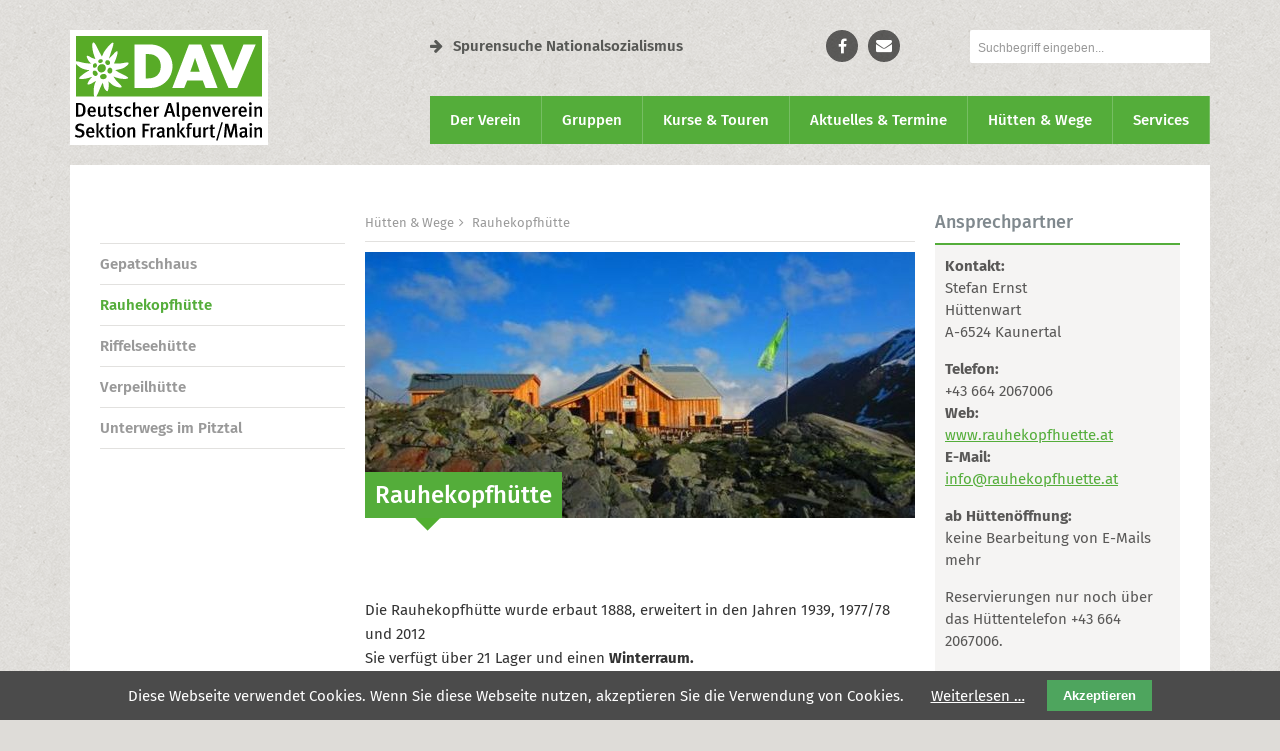

--- FILE ---
content_type: text/html; charset=UTF-8
request_url: https://dav-frankfurtmain.de/index.php/h%C3%BCtten-wege/rauhekopfh%C3%BCtte
body_size: 10996
content:
<!-- 4.13 -->

<!DOCTYPE html>
<html lang="de">
<head>

      <meta charset="UTF-8">
    <title>Rauhekopfhütte - DAV Sektion Frankfurt am Main</title>
    <base href="https://dav-frankfurtmain.de/">

          <meta name="robots" content="index,follow">
      <meta name="description" content="">
      <meta name="generator" content="Contao Open Source CMS">
      <meta name="format-detection" content="telephone=no">
      <link rel="apple-touch-icon" sizes="180x180" href="/apple-touch-icon.png">
      <link rel="icon" type="image/png" sizes="32x32" href="/favicon-32x32.png">
      <link rel="icon" type="image/png" sizes="16x16" href="/favicon-16x16.png">
      <link rel="manifest" href="/site.webmanifest">
      <link rel="mask-icon" href="/safari-pinned-tab.svg" color="#4dbd38">
      <meta name="msapplication-TileColor" content="#ffffff">
      <meta name="theme-color" content="#ffffff">
    
    
    <meta name="viewport" content="width=device-width,initial-scale=1.0">
        <link rel="stylesheet" href="system/modules/cookiebar/assets/dist/cookiebar.min.css?v=8b5c63f3"><link rel="stylesheet" href="bundles/trilobitformvalidation/css/trilobit_livevalidation.css?v=5016b824"><link rel="stylesheet" href="assets/css/jquery.fancybox.css,jquery.fancybox-count.css,mobile-menu.min.cs...-53b4bd88.css">        <script src="assets/js/jquery.min.js,jquery-ui-tabs.js,core.js,mobile-menu.jquery.min.j...-2a0156fe.js"></script><script src="bundles/trilobitformvalidation/js/livevalidation_standalone.compressed.js?v=5016b824"></script><script src="bundles/trilobitformvalidation/js/trilobit_livevalidation.js?v=5016b824"></script><script src="assets/js/lv_tl_form_tl_search_4079f40f87e2ca721e86ee0bd44b1ae3.js"></script>  
</head>
<body id="top" class="layout-3-col">

      
    <div id="wrapper">

                        <header id="header">
            <div class="inside">
              
<!-- indexer::stop -->
	<nav class="mod_mmenu invisible block" id="mobile-navigation">

	
		<a href="index.php/h%C3%BCtten-wege/rauhekopfh%C3%BCtte#skipNavigation63" class="invisible">Navigation überspringen</a>

		
<ul class="level_1">
            <li class="submenu first"><a href="index.php/der-verein" title="Der Verein" class="submenu first" aria-haspopup="true">Der Verein</a>
<ul class="level_2">
            <li class="submenu first"><a href="index.php/der-verein/angebote-f%C3%BCr-mitglieder" title="Angebote für Mitglieder" class="submenu first" aria-haspopup="true">Angebote für Mitglieder</a>
<ul class="level_3">
            <li class="first"><a href="index.php/der-verein/versicherungsschutz" title="Versicherungsschutz" class="first">Versicherungsschutz</a></li>
                <li><a href="index.php/materialverleih" title="Materialverleih">Materialverleih</a></li>
                <li><a href="index.php/der-verein/angebote-f%C3%BCr-mitglieder/vereinshefte" title="Vereinshefte">Vereinshefte</a></li>
                <li class="submenu"><a href="index.php/der-verein/angebote-f%C3%BCr-mitglieder/b%C3%BCcherei" title="Bücherei" class="submenu" aria-haspopup="true">Bücherei</a>
<ul class="level_4">
            <li class="first"><a href="index.php/der-verein/angebote-f%C3%BCr-mitglieder/b%C3%BCcherei/sortiment" title="Sortiment" class="first">Sortiment</a></li>
                <li><a href="index.php/der-verein/angebote-f%C3%BCr-mitglieder/b%C3%BCcherei/benutzungsordnung" title="Benutzungsordnung">Benutzungsordnung</a></li>
                <li class="last"><a href="index.php/der-verein/angebote-f%C3%BCr-mitglieder/b%C3%BCcherei/kontakt" title="Kontakt" class="last">Kontakt</a></li>
      </ul>
</li>
                <li><a href="index.php/der-verein/angebote-f%C3%BCr-mitglieder/vereinshaus-belegung" title="Vereinshaus Belegung">Vereinshaus Belegung</a></li>
                <li class="last"><a href="index.php/der-verein/angebote-f%C3%BCr-mitglieder/e-tankstelle" title="E-Tankstelle" class="last">E-Tankstelle</a></li>
      </ul>
</li>
                <li class="submenu"><a href="index.php/der-verein/mitglied-werden" title="Mitglied werden" class="submenu" aria-haspopup="true">Mitglied werden</a>
<ul class="level_3">
            <li class="first"><a href="https://www.dav-shop.de/beta-mitgliederaufnahme/default.aspx?SN=1079" title="Onlineanmeldung" class="first" target="_blank" rel="noreferrer noopener">Onlineanmeldung</a></li>
                <li><a href="index.php/der-verein/mitglied-werden/vorteile" title="Vorteile">Vorteile</a></li>
                <li><a href="index.php/verein-mitgliedschaft/mitglied-werden/mitgliedsbeitraege" title="Mitgliedsbeiträge">Mitgliedsbeiträge</a></li>
                <li><a href="index.php/der-verein/mitglied-werden/mitgliedsausweis" title="Mitgliedsausweis">Mitgliedsausweis</a></li>
                <li class="last"><a href="index.php/der-verein/mitglied-werden/info-service" title="Info- Service" class="last">Info- Service</a></li>
      </ul>
</li>
                <li><a href="index.php/mein-alpenverein" title="Mein Alpenverein">Mein Alpenverein</a></li>
                <li class="submenu"><a href="index.php/der-verein/wir-%C3%BCber-uns" title="Wir über uns" class="submenu" aria-haspopup="true">Wir über uns</a>
<ul class="level_3">
            <li class="first"><a href="index.php/der-verein/wir-%C3%BCber-uns/leitbild" title="Leitbild" class="first">Leitbild</a></li>
                <li><a href="index.php/der-verein/wir-%C3%BCber-uns/organe-des-vereins" title="Organe des Vereins">Organe des Vereins</a></li>
                <li><a href="index.php/der-verein/wir-%C3%BCber-uns/gesch%C3%A4ftsstelle" title="Geschäftsstelle">Geschäftsstelle</a></li>
                <li><a href="index.php/verein-mitgliedschaft/wir-ueber-uns/sektionssatzung" title="Sektionssatzung">Sektionssatzung</a></li>
                <li><a href="index.php/der-verein/angebote-f%C3%BCr-mitglieder/kinder-und-jugendschutz" title="KInder und Jugendschutz">Kinder-und-Jugendschutz</a></li>
                <li><a href="index.php/geschichte" title="Geschichte der Sektion Frankfurt am Main des Deutschen Alpenvereins">Geschichte der Sektion</a></li>
                <li class="last"><a href="index.php/der-verein/wir-%C3%BCber-uns/wir-brauchen-dich" title="Wir brauchen dich" class="last">Wir brauchen dich</a></li>
      </ul>
</li>
                <li class="submenu"><a href="index.php/der-verein/klimaschutz-kacheln" title="Klimaschutz" class="submenu" aria-haspopup="true">Klimaschutz</a>
<ul class="level_3">
            <li class="first"><a href="index.php/der-verein/klimaschutz/aktuelles-2" title="Aktuelles" class="first">Aktuelles</a></li>
                <li><a href="index.php/der-verein/klimaschutz-kacheln/klimabilanz-2023" title="Klimabilanz 2023">Klimabilanz 2023</a></li>
                <li><a href="index.php/der-verein/klimaschutz/aktuelles" title="Klimabilanz 2022">Klimabilanz 2022</a></li>
                <li><a href="index.php/der-verein/klimaschutz/klimaschutz-warum" title="Klimaschutz warum?">Klimaschutz warum?</a></li>
                <li><a href="index.php/der-verein/klimaschutz/co2-rechner" title="CO2-Rechner Seitentitel">CO2-Rechner</a></li>
                <li><a href="index.php/der-verein/klimaschutz/template-co2-bilanzierung" title="Template CO2-Bilanzierung">Template CO2-Bilanzierung</a></li>
                <li><a href="index.php/der-verein/klimaschutz/klimaschutz-im-sektionsgebiet" title="Klimaschutz im Sektionsgebiet">Klimaschutz im Sektionsgebiet</a></li>
                <li><a href="index.php/der-verein/klimaschutz-kacheln/klimafreundlich-reisen" title="klimafreundlich reisen">klimafreundlich reisen</a></li>
                <li class="last"><a href="index.php/der-verein/klimaschutz/publikationen" title="Publikationen" class="last">Publikationen</a></li>
      </ul>
</li>
                <li class="submenu"><a href="index.php/150-Jahre-DAV" title="150 Jahre Sektion Frankfurt am Main" class="submenu" aria-haspopup="true">150 Jahre DAV</a>
<ul class="level_3">
            <li class="submenu first"><a href="index.php/der-verein/150-jahre-dav/jubil%C3%A4umsfahrt" title="Jubiläumsfahrt" class="submenu first" aria-haspopup="true">Jubiläumsfahrt</a>
<ul class="level_4">
            <li class="first"><a href="index.php/der-verein/150-jahre-dav/jubil%C3%A4umsfahrt/impressionen-erster-teil" title="Impressionen Erster Teil" class="first">Impressionen Erster Teil</a></li>
                <li class="last"><a href="index.php/der-verein/150-jahre-dav/jubil%C3%A4umsfahrt/impressionen-zweiter-teil" title="Impressionen Zweiter Teil" class="last">Impressionen Zweiter Teil</a></li>
      </ul>
</li>
                <li><a href="index.php/der-verein/150-jahre-dav/medienecho" title="Medienecho">Medienecho</a></li>
                <li class="last"><a href="index.php/presse" title="Presse" class="last">Presse</a></li>
      </ul>
</li>
                <li><a href="index.php/der-verein/spurensuche-nationalsozialismus" title="Spuren Nationalsozialismus - Die Sektion forscht über ihre verfolgten Mitglieder">Gruppe &#34;Spurensuche Nationalsozialismus&#34;</a></li>
                <li class="last"><a href="https://spurensuche.dav-frankfurtmain.de" title="Website &#34;Spurensuche Nationalsozialismus&#34;" class="last" target="_blank" rel="noreferrer noopener">Website &#34;Spurensuche Nationalsozialismus&#34;</a></li>
      </ul>
</li>
                <li class="submenu"><a href="index.php/gruppen" title="Gruppen" class="submenu" aria-haspopup="true">Gruppen</a>
<ul class="level_2">
            <li class="submenu first"><a href="index.php/sportklettern" title="Sportklettern" class="submenu first" aria-haspopup="true">Sportklettern</a>
<ul class="level_3">
            <li class="first"><a href="index.php/sportklettern/aktuelles" title="Aktuelles" class="first">Aktuelles</a></li>
                <li><a href="index.php/sportklettern/wettkampfteam" title="Wettkampf&shy;team">Wettkampf&shy;team</a></li>
                <li><a href="index.php/sportklettern/kletterjugend" title="Kletter&shy;jugend">Kletter&shy;jugend</a></li>
                <li><a href="index.php/sportklettern/paraclimbing" title="Paraclimbing">Paraclimbing</a></li>
                <li><a href="index.php/Paraclimbing-Master-GER" title="Paraclimbing Master GER">Paraclimbing Master GER</a></li>
                <li><a href="index.php/sportklettern/trainingszeiten" title="Trainingszeiten">Trainingszeiten</a></li>
                <li class="last"><a href="index.php/sportklettern/die-trainer" title="Die Trainer" class="last">Die Trainer</a></li>
      </ul>
</li>
                <li class="submenu"><a href="index.php/gruppen/bergsteigergruppe" title="Bergsteigergruppe" class="submenu" aria-haspopup="true">Bergsteigergruppe</a>
<ul class="level_3">
            <li class="first"><a href="index.php/gruppen/bergsteigergruppe/termine" title="Termine" class="first">Termine</a></li>
                <li><a href="index.php/gruppen/bergsteigergruppe/berichte" title="Berichte">Berichte</a></li>
                <li class="last"><a href="index.php/gruppen/bergsteigergruppe/kontakt" title="Kontakt" class="last">Kontakt</a></li>
      </ul>
</li>
                <li class="submenu"><a href="index.php/gruppen/familiengruppen" title="Familiengruppen" class="submenu" aria-haspopup="true">Familiengruppen</a>
<ul class="level_3">
            <li class="submenu first"><a href="index.php/gruppen/familiengruppen/familiengruppe-1" title="Familiengruppe 1" class="submenu first" aria-haspopup="true">Familiengruppe 1</a>
<ul class="level_4">
            <li class="first last"><a href="index.php/495" title="Über uns" class="first last">Über uns</a></li>
      </ul>
</li>
                <li class="submenu"><a href="index.php/gruppen/familiengruppen/familiengruppe-3" title="Familiengruppe 3" class="submenu" aria-haspopup="true">Familiengruppe 3</a>
<ul class="level_4">
            <li class="first"><a href="index.php/gruppen/familiengruppen/familiengruppe-3/%C3%BCber-uns" title="Über uns" class="first">Über uns</a></li>
                <li><a href="index.php/gruppen/familiengruppen/familiengruppe-3/berichte" title="Berichte">Berichte</a></li>
                <li class="last"><a href="index.php/gruppen/familiengruppen/familiengruppe-3/kontakt" title="Kontakt" class="last">Kontakt</a></li>
      </ul>
</li>
                <li class="submenu"><a href="index.php/gruppen/familiengruppen/familiengruppe-4" title="Familiengruppe 4" class="submenu" aria-haspopup="true">Familiengruppe 4</a>
<ul class="level_4">
            <li class="submenu first"><a href="index.php/gruppen/familiengruppen/familiengruppe-4/termine" title="Termine" class="submenu first" aria-haspopup="true">Termine</a>
<ul class="level_5">
            <li class="first last"><a href="index.php/gruppen/familiengruppen/familiengruppe-4/termine-201/terminarchiv" title="Terminarchiv" class="first last">Terminarchiv</a></li>
      </ul>
</li>
                <li><a href="index.php/gruppen/familiengruppen/familiengruppe-4/berichte" title="Berichte">Berichte</a></li>
                <li class="last"><a href="index.php/gruppen/familiengruppen/familiengruppe-4/kontakt" title="Kontakt" class="last">Kontakt</a></li>
      </ul>
</li>
                <li class="submenu last"><a href="index.php/gruppen/familiengruppen/familiengruppe-5" title="Familiengruppe 5" class="submenu last" aria-haspopup="true">Familiengruppe 5</a>
<ul class="level_4">
            <li class="first"><a href="index.php/gruppen/familiengruppen/familiengruppe-5/berichte" title="Berichte" class="first">Berichte</a></li>
                <li class="last"><a href="index.php/gruppen/familiengruppen/familiengruppe-5/kontakt" title="Kontakt" class="last">Kontakt</a></li>
      </ul>
</li>
      </ul>
</li>
                <li class="submenu"><a href="index.php/gruppen/h%C3%B6hlengruppe" title="Höhlengruppe" class="submenu" aria-haspopup="true">Höhlengruppe</a>
<ul class="level_3">
            <li class="first"><a href="index.php/gruppen/h%C3%B6hlengruppe/berichte" title="Berichte" class="first">Berichte</a></li>
                <li class="last"><a href="index.php/gruppen/h%C3%B6hlengruppe/kontakt" title="Kontakt" class="last">Kontakt</a></li>
      </ul>
</li>
                <li class="submenu"><a href="index.php/gruppen/dav-jugendgruppe" title="DAV Jugendgruppe" class="submenu" aria-haspopup="true">DAV Jugendgruppe</a>
<ul class="level_3">
            <li class="first"><a href="index.php/gruppen/dav-jugendgruppe/unser-ferienprogramm" title="Unser Ferienprogramm" class="first">Unser Ferienprogramm</a></li>
                <li><a href="index.php/gruppen/dav-jugendgruppe/unsere-jugendleiter" title="Unsere Jugendleiter">Unsere Jugendleiter</a></li>
                <li><a href="index.php/gruppen/dav-jugendgruppe/dokumente-satzung" title="Dokumente &amp; Satzung">Dokumente & Satzung</a></li>
                <li><a href="index.php/gruppen/dav-jugendgruppe/termine" title="Termine">Termine</a></li>
                <li><a href="index.php/gruppen/dav-jugendgruppe/berichte" title="Berichte">Berichte</a></li>
                <li class="last"><a href="index.php/gruppen/dav-jugendgruppe/kontakt" title="Kontakt" class="last">Kontakt</a></li>
      </ul>
</li>
                <li class="submenu"><a href="index.php/gruppen/jungmannschaft" title="JumA" class="submenu" aria-haspopup="true">JumA</a>
<ul class="level_3">
            <li class="first"><a href="index.php/gruppen/jungmannschaft/termine" title="Termine" class="first">Termine</a></li>
                <li><a href="index.php/gruppen/jungmannschaft/berichte" title="Berichte">Berichte</a></li>
                <li class="last"><a href="index.php/gruppen/jungmannschaft/kontakt" title="Kontakt" class="last">Kontakt</a></li>
      </ul>
</li>
                <li class="submenu"><a href="index.php/gruppen/kletter-club-frankfurt" title="Kletter Club Frankfurt" class="submenu" aria-haspopup="true">Kletter Club Frankfurt</a>
<ul class="level_3">
            <li class="first"><a href="index.php/gruppen/kletter-club-frankfurt/termine" title="Termine" class="first">Termine</a></li>
                <li><a href="index.php/gruppen/kletter-club-frankfurt/berichte" title="Berichte">Berichte</a></li>
                <li class="last"><a href="index.php/gruppen/kletter-club-frankfurt/kontakt" title="Kontakt" class="last">Kontakt</a></li>
      </ul>
</li>
                <li class="submenu"><a href="index.php/gruppen/klettern-mit-handicap" title="Klettern mit Handicap" class="submenu" aria-haspopup="true">Klettern mit Handicap</a>
<ul class="level_3">
            <li class="first"><a href="index.php/gruppen/klettern-mit-handicap/konzept-und-ziele" title="Konzept und Ziele" class="first">Konzept und Ziele</a></li>
                <li><a href="index.php/gruppen/klettern-mit-handicap/termine" title="Termine">Termine</a></li>
                <li><a href="index.php/gruppen/klettern-mit-handicap/berichte" title="Berichte">Berichte</a></li>
                <li><a href="index.php/gruppen/klettern-mit-handicap/videos" title="Videos">Videos</a></li>
                <li><a href="index.php/gruppen/klettern-mit-handicap/anmeldung" title="Anmeldung">Anmeldung</a></li>
                <li><a href="index.php/gruppen/klettern-mit-handicap/kontakt-frankfurt" title="Kontakt Frankfurt">Kontakt Frankfurt</a></li>
                <li class="last"><a href="index.php/gruppen/klettern-mit-handicap/kontakt-kelkheim" title="Kontakt Kelkheim" class="last">Kontakt Kelkheim</a></li>
      </ul>
</li>
                <li><a href="index.php/gruppen/klettern-mit-und-ohne-handicap" title="Inklusive Klettergruppe">Inklusive Klettergruppe</a></li>
                <li><a href="index.php/gruppen/vormittags-kletternde" title="Vormittags Klettern">Vormittags Klettern</a></li>
                <li class="submenu"><a href="index.php/gruppen/naturschutz" title="Naturschutz" class="submenu" aria-haspopup="true">Naturschutz</a>
<ul class="level_3">
            <li class="first"><a href="index.php/gruppen/naturschutz/termine" title="Termine" class="first">Termine</a></li>
                <li><a href="index.php/gruppen/naturschutz/berichte" title="Berichte">Berichte</a></li>
                <li class="last"><a href="index.php/gruppen/naturschutz/kontakt" title="Kontakt" class="last">Kontakt</a></li>
      </ul>
</li>
                <li class="submenu"><a href="index.php/gruppen/skigruppe" title="Skigruppe" class="submenu" aria-haspopup="true">Skigruppe</a>
<ul class="level_3">
            <li class="first"><a href="index.php/gruppen/skigruppe/%C3%BCber-uns" title="Über uns" class="first">Über uns</a></li>
                <li><a href="index.php/gruppen/skigruppe/termine" title="Termine">Termine</a></li>
                <li class="last"><a href="index.php/gruppen/skigruppe/kontakt" title="Kontakt" class="last">Kontakt</a></li>
      </ul>
</li>
                <li class="submenu"><a href="index.php/gruppen/trekkinggruppe" title="Trekkinggruppe" class="submenu" aria-haspopup="true">Trekkinggruppe</a>
<ul class="level_3">
            <li class="first"><a href="index.php/gruppen/trekkinggruppe/%C3%BCber-uns" title="Über uns" class="first">Über uns</a></li>
                <li><a href="index.php/gruppen/trekkinggruppe/termine" title="Termine">Termine</a></li>
                <li class="last"><a href="index.php/gruppen/trekkinggruppe/kontakt" title="Kontakt" class="last">Kontakt</a></li>
      </ul>
</li>
                <li class="submenu"><a href="index.php/gruppen/wandergruppe" title="Wandergruppe" class="submenu" aria-haspopup="true">Wandergruppe</a>
<ul class="level_3">
            <li class="first"><a href="index.php/gruppen/wandergruppe/%C3%BCber-uns" title="Über uns" class="first">Über uns</a></li>
                <li><a href="index.php/gruppen/wandergruppe/termine" title="Termine">Termine</a></li>
                <li class="last"><a href="index.php/gruppen/wandergruppe/kontakt" title="Kontakt" class="last">Kontakt</a></li>
      </ul>
</li>
                <li><a href="index.php/gruppen/wandertreff-60" title="Wandertreff ü60">Wandertreff ü60</a></li>
                <li class="submenu last"><a href="index.php/gruppen/mountainbiken" title="Mountainbiken" class="submenu last" aria-haspopup="true">Mountainbiken</a>
<ul class="level_3">
            <li class="first last"><a href="index.php/gruppen/mountainbiken/kontakt" title="Kontakt" class="first last">Kontakt</a></li>
      </ul>
</li>
      </ul>
</li>
                <li class="submenu"><a href="index.php/kurse-touren" title="Kurse &amp; Touren" class="submenu" aria-haspopup="true">Kurse & Touren</a>
<ul class="level_2">
            <li class="submenu first"><a href="index.php/kurse-touren/termine" title="Termine" class="submenu first" aria-haspopup="true">Termine</a>
<ul class="level_3">
            <li class="first last"><a href="index.php/kurse-touren/vergangene-termine" title="Vergangene Termine" class="first last">Vergangene Termine</a></li>
      </ul>
</li>
                <li><a href="index.php/kurse-touren/teilnahmebedingungen" title="Teilnahmebedingungen">Teilnahmebedingungen</a></li>
                <li><a href="index.php/kurse-touren/ausr%C3%BCstungslisten" title="Ausrüstungslisten">Ausrüstungslisten</a></li>
                <li><a href="index.php/kurse-touren/schwierigkeitsgrade" title="Schwierigkeitsgrade">Schwierigkeitsgrade</a></li>
                <li><a href="index.php/kurse-touren/fach%C3%BCbungsleiter" title="Fachübungsleiter">Fachübungsleiter</a></li>
                <li><a href="index.php/kurse-touren/berichte" title="Berichte">Berichte</a></li>
                <li><a href="index.php/kurse-touren/kontakt-tourenreferent" title="Kontakt Tourenreferent">Kontakt Tourenreferent</a></li>
                <li class="last"><a href="index.php/kurse-touren/kontakt-ausbildungsreferent" title="Kontakt Ausbildungsreferent" class="last">Kontakt Ausbildungsreferent</a></li>
      </ul>
</li>
                <li class="submenu"><a href="index.php/aktuelles-termine" title="Aktuelles  &amp; Termine" class="submenu" aria-haspopup="true">Aktuelles  & Termine</a>
<ul class="level_2">
            <li class="first"><a href="index.php/aktuelles-termine/aktuelles" title="Aktuelles" class="first">Aktuelles</a></li>
                <li><a href="index.php/aktuelles-termine/termine" title="Termine">Termine</a></li>
                <li><a href="index.php/aktuelles-termine/medienecho" title="Medienecho">Medienecho</a></li>
                <li class="last"><a href="index.php/newsletter" title="Newsletter" class="last">Newsletter</a></li>
      </ul>
</li>
                <li class="submenu trail"><a href="index.php/h%C3%BCtten-wege" title="Hütten &amp; Wege" class="submenu trail" aria-haspopup="true">Hütten & Wege</a>
<ul class="level_2">
            <li class="sibling first"><a href="index.php/h%C3%BCtten-wege/gepatschhaus" title="Gepatschhaus" class="sibling first">Gepatschhaus</a></li>
                <li class="active"><strong class="active">Rauhekopfhütte</strong></li>
                <li class="sibling"><a href="index.php/h%C3%BCtten-wege/riffelseeh%C3%BCtte" title="Riffelseehütte" class="sibling">Riffelseehütte</a></li>
                <li class="sibling"><a href="index.php/h%C3%BCtten-wege/verpeilh%C3%BCtte" title="Verpeilhütte" class="sibling">Verpeilhütte</a></li>
                <li class="sibling last"><a href="index.php/h%C3%BCtten-wege/unterwegs-im-pitztal" title="Unterwegs im Pitztal" class="sibling last">Unterwegs im Pitztal</a></li>
      </ul>
</li>
                <li class="submenu last"><a href="index.php/services" title="Services" class="submenu last" aria-haspopup="true">Services</a>
<ul class="level_2">
            <li class="first"><a href="https://www.alpenverein.de/DAV-Services/Bergwetter/" title="Bergwetter" class="first" target="_blank" rel="noreferrer noopener">Bergwetter</a></li>
                <li><a href="https://www.alpenverein.de/DAV-Services/Bergbericht/" title="Bergbericht" target="_blank" rel="noreferrer noopener">Bergbericht</a></li>
                <li><a href="https://www.alpenverein.de/DAV-Services/Lawinen-Lage/" title="Lawinenlagebericht" target="_blank" rel="noreferrer noopener">Lawinenlagebericht</a></li>
                <li class="last"><a href="https://dav-frankfurtmain.de/materialverleih" title="Materialverleih" class="last">Materialverleih</a></li>
      </ul>
</li>
      </ul>
		


		<a id="skipNavigation63" class="invisible">&nbsp;</a>

	</nav>
	
<!-- indexer::continue -->

<!-- indexer::stop -->
<div class="logo"><a href="https://dav-frankfurtmain.de" title="Zur Startseite des DAV Sektion Frankfurt am Main"><img src="files/dav-ffm/layout/img/logo.svg" width="198px" height="115px" alt="DAV Sektion Frankfurt am Main"></a></div>
<div class="header-top cf">
	<div class="link-spurensuche">
		<a href="https://spurensuche.dav-frankfurtmain.de" target="blank"><i class="fa fa-arrow-right" aria-hidden="true"></i>Spurensuche Nationalsozialismus</a>
	</div>

<div class="social-links">
	<ul>
		<li><a class="facebook" href="https://www.facebook.com/AlpenvereinFrankfurt" target="blank" alt="facebook"><span>Facebook</span></a></li>
		<li><a class="mail" href="index.php/der-verein/mein-alpenverein/allgemeines-anliegen" alt="Kontaktformular"><span>Kontakt</span></a></li>
		<!--<li><a class="user" href="https://mein.alpenverein.de/SitePages/Homepage.aspx" alt="Mein Alpenverein" target="_blank"><span>Mein Alpenverein</span></a></li>-->
	</ul>
</div>

<!-- indexer::stop -->
<div class="ce_form block">

  
  <form action="index.php/suche" method="get" enctype="application/x-www-form-urlencoded" class="suche" novalidate>
    <div class="formbody">
                  
<div class="widget widget-text mandatory">
    
    
  <input type="text" name="keywords" id="ctrl_1" class="text mandatory" value="" required placeholder="Suchbegriff eingeben...">

  </div>
    </div>
  </form>

</div>
<!-- indexer::continue -->



<!-- indexer::stop -->
<div class="mod_mobile_menu mobile-nav-panel block">

        
  
<div id="mobile-menu-266-trigger" class="mobile_menu_trigger">
    <div class="mobile-nav-trigger"><i class="fa fa-bars" aria-hidden="true"></i><span>Navigation</span></div></div>

<div id="mobile-menu-266" class="mobile_menu no_shadow">
    <div class="inner">
        
<!-- indexer::stop -->
<div class="ce_form block">

  
  <form action="index.php/suche" method="get" enctype="application/x-www-form-urlencoded" class="suche" novalidate>
    <div class="formbody">
                  
<div class="widget widget-text mandatory">
    
    
  <input type="text" name="keywords" id="ctrl_1" class="text mandatory" value="" required placeholder="Suchbegriff eingeben...">

  </div>
    </div>
  </form>

</div>
<!-- indexer::continue -->


<!-- indexer::stop -->
<nav class="cf mod_navigation nav-mobile block">

  
  <a href="index.php/h%C3%BCtten-wege/rauhekopfh%C3%BCtte#skipNavigation264" class="invisible">Navigation überspringen</a>

  
<ul class="level_1">
            <li class="submenu first"><a href="index.php/der-verein" title="Der Verein" class="submenu first" aria-haspopup="true">Der Verein</a>
<ul class="level_2">
            <li class="submenu first"><a href="index.php/der-verein/angebote-f%C3%BCr-mitglieder" title="Angebote für Mitglieder" class="submenu first" aria-haspopup="true">Angebote für Mitglieder</a>
<ul class="level_3">
            <li class="first"><a href="index.php/der-verein/versicherungsschutz" title="Versicherungsschutz" class="first">Versicherungsschutz</a></li>
                <li><a href="index.php/materialverleih" title="Materialverleih">Materialverleih</a></li>
                <li><a href="index.php/der-verein/angebote-f%C3%BCr-mitglieder/vereinshefte" title="Vereinshefte">Vereinshefte</a></li>
                <li class="submenu"><a href="index.php/der-verein/angebote-f%C3%BCr-mitglieder/b%C3%BCcherei" title="Bücherei" class="submenu" aria-haspopup="true">Bücherei</a>
<ul class="level_4">
            <li class="first"><a href="index.php/der-verein/angebote-f%C3%BCr-mitglieder/b%C3%BCcherei/sortiment" title="Sortiment" class="first">Sortiment</a></li>
                <li><a href="index.php/der-verein/angebote-f%C3%BCr-mitglieder/b%C3%BCcherei/benutzungsordnung" title="Benutzungsordnung">Benutzungsordnung</a></li>
                <li class="last"><a href="index.php/der-verein/angebote-f%C3%BCr-mitglieder/b%C3%BCcherei/kontakt" title="Kontakt" class="last">Kontakt</a></li>
      </ul>
</li>
                <li><a href="index.php/der-verein/angebote-f%C3%BCr-mitglieder/vereinshaus-belegung" title="Vereinshaus Belegung">Vereinshaus Belegung</a></li>
                <li class="last"><a href="index.php/der-verein/angebote-f%C3%BCr-mitglieder/e-tankstelle" title="E-Tankstelle" class="last">E-Tankstelle</a></li>
      </ul>
</li>
                <li class="submenu"><a href="index.php/der-verein/mitglied-werden" title="Mitglied werden" class="submenu" aria-haspopup="true">Mitglied werden</a>
<ul class="level_3">
            <li class="first"><a href="https://www.dav-shop.de/beta-mitgliederaufnahme/default.aspx?SN=1079" title="Onlineanmeldung" class="first" target="_blank" rel="noreferrer noopener">Onlineanmeldung</a></li>
                <li><a href="index.php/der-verein/mitglied-werden/vorteile" title="Vorteile">Vorteile</a></li>
                <li><a href="index.php/verein-mitgliedschaft/mitglied-werden/mitgliedsbeitraege" title="Mitgliedsbeiträge">Mitgliedsbeiträge</a></li>
                <li><a href="index.php/der-verein/mitglied-werden/mitgliedsausweis" title="Mitgliedsausweis">Mitgliedsausweis</a></li>
                <li class="last"><a href="index.php/der-verein/mitglied-werden/info-service" title="Info- Service" class="last">Info- Service</a></li>
      </ul>
</li>
                <li><a href="index.php/mein-alpenverein" title="Mein Alpenverein">Mein Alpenverein</a></li>
                <li class="submenu"><a href="index.php/der-verein/wir-%C3%BCber-uns" title="Wir über uns" class="submenu" aria-haspopup="true">Wir über uns</a>
<ul class="level_3">
            <li class="first"><a href="index.php/der-verein/wir-%C3%BCber-uns/leitbild" title="Leitbild" class="first">Leitbild</a></li>
                <li><a href="index.php/der-verein/wir-%C3%BCber-uns/organe-des-vereins" title="Organe des Vereins">Organe des Vereins</a></li>
                <li><a href="index.php/der-verein/wir-%C3%BCber-uns/gesch%C3%A4ftsstelle" title="Geschäftsstelle">Geschäftsstelle</a></li>
                <li><a href="index.php/verein-mitgliedschaft/wir-ueber-uns/sektionssatzung" title="Sektionssatzung">Sektionssatzung</a></li>
                <li><a href="index.php/der-verein/angebote-f%C3%BCr-mitglieder/kinder-und-jugendschutz" title="KInder und Jugendschutz">Kinder-und-Jugendschutz</a></li>
                <li><a href="index.php/geschichte" title="Geschichte der Sektion Frankfurt am Main des Deutschen Alpenvereins">Geschichte der Sektion</a></li>
                <li class="last"><a href="index.php/der-verein/wir-%C3%BCber-uns/wir-brauchen-dich" title="Wir brauchen dich" class="last">Wir brauchen dich</a></li>
      </ul>
</li>
                <li class="submenu"><a href="index.php/der-verein/klimaschutz-kacheln" title="Klimaschutz" class="submenu" aria-haspopup="true">Klimaschutz</a>
<ul class="level_3">
            <li class="first"><a href="index.php/der-verein/klimaschutz/aktuelles-2" title="Aktuelles" class="first">Aktuelles</a></li>
                <li><a href="index.php/der-verein/klimaschutz-kacheln/klimabilanz-2023" title="Klimabilanz 2023">Klimabilanz 2023</a></li>
                <li><a href="index.php/der-verein/klimaschutz/aktuelles" title="Klimabilanz 2022">Klimabilanz 2022</a></li>
                <li><a href="index.php/der-verein/klimaschutz/klimaschutz-warum" title="Klimaschutz warum?">Klimaschutz warum?</a></li>
                <li><a href="index.php/der-verein/klimaschutz/co2-rechner" title="CO2-Rechner Seitentitel">CO2-Rechner</a></li>
                <li><a href="index.php/der-verein/klimaschutz/template-co2-bilanzierung" title="Template CO2-Bilanzierung">Template CO2-Bilanzierung</a></li>
                <li><a href="index.php/der-verein/klimaschutz/klimaschutz-im-sektionsgebiet" title="Klimaschutz im Sektionsgebiet">Klimaschutz im Sektionsgebiet</a></li>
                <li><a href="index.php/der-verein/klimaschutz-kacheln/klimafreundlich-reisen" title="klimafreundlich reisen">klimafreundlich reisen</a></li>
                <li class="last"><a href="index.php/der-verein/klimaschutz/publikationen" title="Publikationen" class="last">Publikationen</a></li>
      </ul>
</li>
                <li class="submenu"><a href="index.php/150-Jahre-DAV" title="150 Jahre Sektion Frankfurt am Main" class="submenu" aria-haspopup="true">150 Jahre DAV</a>
<ul class="level_3">
            <li class="submenu first"><a href="index.php/der-verein/150-jahre-dav/jubil%C3%A4umsfahrt" title="Jubiläumsfahrt" class="submenu first" aria-haspopup="true">Jubiläumsfahrt</a>
<ul class="level_4">
            <li class="first"><a href="index.php/der-verein/150-jahre-dav/jubil%C3%A4umsfahrt/impressionen-erster-teil" title="Impressionen Erster Teil" class="first">Impressionen Erster Teil</a></li>
                <li class="last"><a href="index.php/der-verein/150-jahre-dav/jubil%C3%A4umsfahrt/impressionen-zweiter-teil" title="Impressionen Zweiter Teil" class="last">Impressionen Zweiter Teil</a></li>
      </ul>
</li>
                <li><a href="index.php/der-verein/150-jahre-dav/medienecho" title="Medienecho">Medienecho</a></li>
                <li class="last"><a href="index.php/presse" title="Presse" class="last">Presse</a></li>
      </ul>
</li>
                <li><a href="index.php/der-verein/spurensuche-nationalsozialismus" title="Spuren Nationalsozialismus - Die Sektion forscht über ihre verfolgten Mitglieder">Gruppe &#34;Spurensuche Nationalsozialismus&#34;</a></li>
                <li class="last"><a href="https://spurensuche.dav-frankfurtmain.de" title="Website &#34;Spurensuche Nationalsozialismus&#34;" class="last" target="_blank" rel="noreferrer noopener">Website &#34;Spurensuche Nationalsozialismus&#34;</a></li>
      </ul>
</li>
                <li class="submenu"><a href="index.php/gruppen" title="Gruppen" class="submenu" aria-haspopup="true">Gruppen</a>
<ul class="level_2">
            <li class="submenu first"><a href="index.php/sportklettern" title="Sportklettern" class="submenu first" aria-haspopup="true">Sportklettern</a>
<ul class="level_3">
            <li class="first"><a href="index.php/sportklettern/aktuelles" title="Aktuelles" class="first">Aktuelles</a></li>
                <li><a href="index.php/sportklettern/wettkampfteam" title="Wettkampf&shy;team">Wettkampf&shy;team</a></li>
                <li><a href="index.php/sportklettern/kletterjugend" title="Kletter&shy;jugend">Kletter&shy;jugend</a></li>
                <li><a href="index.php/sportklettern/paraclimbing" title="Paraclimbing">Paraclimbing</a></li>
                <li><a href="index.php/Paraclimbing-Master-GER" title="Paraclimbing Master GER">Paraclimbing Master GER</a></li>
                <li><a href="index.php/sportklettern/trainingszeiten" title="Trainingszeiten">Trainingszeiten</a></li>
                <li class="last"><a href="index.php/sportklettern/die-trainer" title="Die Trainer" class="last">Die Trainer</a></li>
      </ul>
</li>
                <li class="submenu"><a href="index.php/gruppen/bergsteigergruppe" title="Bergsteigergruppe" class="submenu" aria-haspopup="true">Bergsteigergruppe</a>
<ul class="level_3">
            <li class="first"><a href="index.php/gruppen/bergsteigergruppe/termine" title="Termine" class="first">Termine</a></li>
                <li><a href="index.php/gruppen/bergsteigergruppe/berichte" title="Berichte">Berichte</a></li>
                <li class="last"><a href="index.php/gruppen/bergsteigergruppe/kontakt" title="Kontakt" class="last">Kontakt</a></li>
      </ul>
</li>
                <li class="submenu"><a href="index.php/gruppen/familiengruppen" title="Familiengruppen" class="submenu" aria-haspopup="true">Familiengruppen</a>
<ul class="level_3">
            <li class="submenu first"><a href="index.php/gruppen/familiengruppen/familiengruppe-1" title="Familiengruppe 1" class="submenu first" aria-haspopup="true">Familiengruppe 1</a>
<ul class="level_4">
            <li class="first last"><a href="index.php/495" title="Über uns" class="first last">Über uns</a></li>
      </ul>
</li>
                <li class="submenu"><a href="index.php/gruppen/familiengruppen/familiengruppe-3" title="Familiengruppe 3" class="submenu" aria-haspopup="true">Familiengruppe 3</a>
<ul class="level_4">
            <li class="first"><a href="index.php/gruppen/familiengruppen/familiengruppe-3/%C3%BCber-uns" title="Über uns" class="first">Über uns</a></li>
                <li><a href="index.php/gruppen/familiengruppen/familiengruppe-3/berichte" title="Berichte">Berichte</a></li>
                <li class="last"><a href="index.php/gruppen/familiengruppen/familiengruppe-3/kontakt" title="Kontakt" class="last">Kontakt</a></li>
      </ul>
</li>
                <li class="submenu"><a href="index.php/gruppen/familiengruppen/familiengruppe-4" title="Familiengruppe 4" class="submenu" aria-haspopup="true">Familiengruppe 4</a>
<ul class="level_4">
            <li class="first"><a href="index.php/gruppen/familiengruppen/familiengruppe-4/termine" title="Termine" class="first">Termine</a></li>
                <li><a href="index.php/gruppen/familiengruppen/familiengruppe-4/berichte" title="Berichte">Berichte</a></li>
                <li class="last"><a href="index.php/gruppen/familiengruppen/familiengruppe-4/kontakt" title="Kontakt" class="last">Kontakt</a></li>
      </ul>
</li>
                <li class="submenu last"><a href="index.php/gruppen/familiengruppen/familiengruppe-5" title="Familiengruppe 5" class="submenu last" aria-haspopup="true">Familiengruppe 5</a>
<ul class="level_4">
            <li class="first"><a href="index.php/gruppen/familiengruppen/familiengruppe-5/berichte" title="Berichte" class="first">Berichte</a></li>
                <li class="last"><a href="index.php/gruppen/familiengruppen/familiengruppe-5/kontakt" title="Kontakt" class="last">Kontakt</a></li>
      </ul>
</li>
      </ul>
</li>
                <li class="submenu"><a href="index.php/gruppen/h%C3%B6hlengruppe" title="Höhlengruppe" class="submenu" aria-haspopup="true">Höhlengruppe</a>
<ul class="level_3">
            <li class="first"><a href="index.php/gruppen/h%C3%B6hlengruppe/berichte" title="Berichte" class="first">Berichte</a></li>
                <li class="last"><a href="index.php/gruppen/h%C3%B6hlengruppe/kontakt" title="Kontakt" class="last">Kontakt</a></li>
      </ul>
</li>
                <li class="submenu"><a href="index.php/gruppen/dav-jugendgruppe" title="DAV Jugendgruppe" class="submenu" aria-haspopup="true">DAV Jugendgruppe</a>
<ul class="level_3">
            <li class="first"><a href="index.php/gruppen/dav-jugendgruppe/unser-ferienprogramm" title="Unser Ferienprogramm" class="first">Unser Ferienprogramm</a></li>
                <li><a href="index.php/gruppen/dav-jugendgruppe/unsere-jugendleiter" title="Unsere Jugendleiter">Unsere Jugendleiter</a></li>
                <li><a href="index.php/gruppen/dav-jugendgruppe/dokumente-satzung" title="Dokumente &amp; Satzung">Dokumente & Satzung</a></li>
                <li><a href="index.php/gruppen/dav-jugendgruppe/termine" title="Termine">Termine</a></li>
                <li><a href="index.php/gruppen/dav-jugendgruppe/berichte" title="Berichte">Berichte</a></li>
                <li class="last"><a href="index.php/gruppen/dav-jugendgruppe/kontakt" title="Kontakt" class="last">Kontakt</a></li>
      </ul>
</li>
                <li class="submenu"><a href="index.php/gruppen/jungmannschaft" title="JumA" class="submenu" aria-haspopup="true">JumA</a>
<ul class="level_3">
            <li class="first"><a href="index.php/gruppen/jungmannschaft/termine" title="Termine" class="first">Termine</a></li>
                <li><a href="index.php/gruppen/jungmannschaft/berichte" title="Berichte">Berichte</a></li>
                <li class="last"><a href="index.php/gruppen/jungmannschaft/kontakt" title="Kontakt" class="last">Kontakt</a></li>
      </ul>
</li>
                <li class="submenu"><a href="index.php/gruppen/kletter-club-frankfurt" title="Kletter Club Frankfurt" class="submenu" aria-haspopup="true">Kletter Club Frankfurt</a>
<ul class="level_3">
            <li class="first"><a href="index.php/gruppen/kletter-club-frankfurt/termine" title="Termine" class="first">Termine</a></li>
                <li><a href="index.php/gruppen/kletter-club-frankfurt/berichte" title="Berichte">Berichte</a></li>
                <li class="last"><a href="index.php/gruppen/kletter-club-frankfurt/kontakt" title="Kontakt" class="last">Kontakt</a></li>
      </ul>
</li>
                <li class="submenu"><a href="index.php/gruppen/klettern-mit-handicap" title="Klettern mit Handicap" class="submenu" aria-haspopup="true">Klettern mit Handicap</a>
<ul class="level_3">
            <li class="first"><a href="index.php/gruppen/klettern-mit-handicap/konzept-und-ziele" title="Konzept und Ziele" class="first">Konzept und Ziele</a></li>
                <li><a href="index.php/gruppen/klettern-mit-handicap/termine" title="Termine">Termine</a></li>
                <li><a href="index.php/gruppen/klettern-mit-handicap/berichte" title="Berichte">Berichte</a></li>
                <li><a href="index.php/gruppen/klettern-mit-handicap/videos" title="Videos">Videos</a></li>
                <li><a href="index.php/gruppen/klettern-mit-handicap/anmeldung" title="Anmeldung">Anmeldung</a></li>
                <li><a href="index.php/gruppen/klettern-mit-handicap/kontakt-frankfurt" title="Kontakt Frankfurt">Kontakt Frankfurt</a></li>
                <li class="last"><a href="index.php/gruppen/klettern-mit-handicap/kontakt-kelkheim" title="Kontakt Kelkheim" class="last">Kontakt Kelkheim</a></li>
      </ul>
</li>
                <li><a href="index.php/gruppen/klettern-mit-und-ohne-handicap" title="Inklusive Klettergruppe">Inklusive Klettergruppe</a></li>
                <li><a href="index.php/gruppen/vormittags-kletternde" title="Vormittags Klettern">Vormittags Klettern</a></li>
                <li class="submenu"><a href="index.php/gruppen/naturschutz" title="Naturschutz" class="submenu" aria-haspopup="true">Naturschutz</a>
<ul class="level_3">
            <li class="first"><a href="index.php/gruppen/naturschutz/termine" title="Termine" class="first">Termine</a></li>
                <li><a href="index.php/gruppen/naturschutz/berichte" title="Berichte">Berichte</a></li>
                <li class="last"><a href="index.php/gruppen/naturschutz/kontakt" title="Kontakt" class="last">Kontakt</a></li>
      </ul>
</li>
                <li class="submenu"><a href="index.php/gruppen/skigruppe" title="Skigruppe" class="submenu" aria-haspopup="true">Skigruppe</a>
<ul class="level_3">
            <li class="first"><a href="index.php/gruppen/skigruppe/%C3%BCber-uns" title="Über uns" class="first">Über uns</a></li>
                <li><a href="index.php/gruppen/skigruppe/termine" title="Termine">Termine</a></li>
                <li class="last"><a href="index.php/gruppen/skigruppe/kontakt" title="Kontakt" class="last">Kontakt</a></li>
      </ul>
</li>
                <li class="submenu"><a href="index.php/gruppen/trekkinggruppe" title="Trekkinggruppe" class="submenu" aria-haspopup="true">Trekkinggruppe</a>
<ul class="level_3">
            <li class="first"><a href="index.php/gruppen/trekkinggruppe/%C3%BCber-uns" title="Über uns" class="first">Über uns</a></li>
                <li><a href="index.php/gruppen/trekkinggruppe/termine" title="Termine">Termine</a></li>
                <li class="last"><a href="index.php/gruppen/trekkinggruppe/kontakt" title="Kontakt" class="last">Kontakt</a></li>
      </ul>
</li>
                <li class="submenu"><a href="index.php/gruppen/wandergruppe" title="Wandergruppe" class="submenu" aria-haspopup="true">Wandergruppe</a>
<ul class="level_3">
            <li class="first"><a href="index.php/gruppen/wandergruppe/%C3%BCber-uns" title="Über uns" class="first">Über uns</a></li>
                <li><a href="index.php/gruppen/wandergruppe/termine" title="Termine">Termine</a></li>
                <li class="last"><a href="index.php/gruppen/wandergruppe/kontakt" title="Kontakt" class="last">Kontakt</a></li>
      </ul>
</li>
                <li><a href="index.php/gruppen/wandertreff-60" title="Wandertreff ü60">Wandertreff ü60</a></li>
                <li class="submenu last"><a href="index.php/gruppen/mountainbiken" title="Mountainbiken" class="submenu last" aria-haspopup="true">Mountainbiken</a>
<ul class="level_3">
            <li class="first last"><a href="index.php/gruppen/mountainbiken/kontakt" title="Kontakt" class="first last">Kontakt</a></li>
      </ul>
</li>
      </ul>
</li>
                <li class="submenu"><a href="index.php/kurse-touren" title="Kurse &amp; Touren" class="submenu" aria-haspopup="true">Kurse & Touren</a>
<ul class="level_2">
            <li class="submenu first"><a href="index.php/kurse-touren/termine" title="Termine" class="submenu first" aria-haspopup="true">Termine</a>
<ul class="level_3">
            <li class="first last"><a href="index.php/kurse-touren/vergangene-termine" title="Vergangene Termine" class="first last">Vergangene Termine</a></li>
      </ul>
</li>
                <li><a href="index.php/kurse-touren/teilnahmebedingungen" title="Teilnahmebedingungen">Teilnahmebedingungen</a></li>
                <li><a href="index.php/kurse-touren/ausr%C3%BCstungslisten" title="Ausrüstungslisten">Ausrüstungslisten</a></li>
                <li><a href="index.php/kurse-touren/schwierigkeitsgrade" title="Schwierigkeitsgrade">Schwierigkeitsgrade</a></li>
                <li><a href="index.php/kurse-touren/fach%C3%BCbungsleiter" title="Fachübungsleiter">Fachübungsleiter</a></li>
                <li><a href="index.php/kurse-touren/berichte" title="Berichte">Berichte</a></li>
                <li><a href="index.php/kurse-touren/kontakt-tourenreferent" title="Kontakt Tourenreferent">Kontakt Tourenreferent</a></li>
                <li class="last"><a href="index.php/kurse-touren/kontakt-ausbildungsreferent" title="Kontakt Ausbildungsreferent" class="last">Kontakt Ausbildungsreferent</a></li>
      </ul>
</li>
                <li class="submenu"><a href="index.php/aktuelles-termine" title="Aktuelles  &amp; Termine" class="submenu" aria-haspopup="true">Aktuelles  & Termine</a>
<ul class="level_2">
            <li class="first"><a href="index.php/aktuelles-termine/aktuelles" title="Aktuelles" class="first">Aktuelles</a></li>
                <li><a href="index.php/aktuelles-termine/termine" title="Termine">Termine</a></li>
                <li><a href="index.php/aktuelles-termine/medienecho" title="Medienecho">Medienecho</a></li>
                <li class="last"><a href="index.php/newsletter" title="Newsletter" class="last">Newsletter</a></li>
      </ul>
</li>
                <li class="submenu trail"><a href="index.php/h%C3%BCtten-wege" title="Hütten &amp; Wege" class="submenu trail" aria-haspopup="true">Hütten & Wege</a>
<ul class="level_2">
            <li class="sibling first"><a href="index.php/h%C3%BCtten-wege/gepatschhaus" title="Gepatschhaus" class="sibling first">Gepatschhaus</a></li>
                <li class="active"><strong class="active">Rauhekopfhütte</strong></li>
                <li class="sibling"><a href="index.php/h%C3%BCtten-wege/riffelseeh%C3%BCtte" title="Riffelseehütte" class="sibling">Riffelseehütte</a></li>
                <li class="sibling"><a href="index.php/h%C3%BCtten-wege/verpeilh%C3%BCtte" title="Verpeilhütte" class="sibling">Verpeilhütte</a></li>
                <li class="sibling last"><a href="index.php/h%C3%BCtten-wege/unterwegs-im-pitztal" title="Unterwegs im Pitztal" class="sibling last">Unterwegs im Pitztal</a></li>
      </ul>
</li>
                <li class="submenu last"><a href="index.php/services" title="Services" class="submenu last" aria-haspopup="true">Services</a>
<ul class="level_2">
            <li class="first"><a href="https://www.alpenverein.de/DAV-Services/Bergwetter/" title="Bergwetter" class="first" target="_blank" rel="noreferrer noopener">Bergwetter</a></li>
                <li><a href="https://www.alpenverein.de/DAV-Services/Bergbericht/" title="Bergbericht" target="_blank" rel="noreferrer noopener">Bergbericht</a></li>
                <li><a href="https://www.alpenverein.de/DAV-Services/Lawinen-Lage/" title="Lawinenlagebericht" target="_blank" rel="noreferrer noopener">Lawinenlagebericht</a></li>
                <li class="last"><a href="https://dav-frankfurtmain.de/materialverleih" title="Materialverleih" class="last">Materialverleih</a></li>
      </ul>
</li>
      </ul>

  <a id="skipNavigation264" class="invisible">&nbsp;</a>

</nav>
<!-- indexer::continue -->
    </div>
</div>

<script>
(function($) {
    $('#mobile-menu-266').mobileMenu({
                'animation': true,
        'animationSpeed': 500,
                'breakPoint': 950,
        'offCanvas': false,
        'overlay': true,
        'disableNavigation': false,
        'parentTogglers': false,
        'closeOnLinkClick': false,
        'keepInPlace': false,
        'position': 'right',
                'trigger': $('#mobile-menu-266-trigger')
    });
})(jQuery);
</script>


</div>
<!-- indexer::continue -->


<!-- indexer::stop -->
<nav class="cf mod_navigation nav-main block">

  
  <a href="index.php/h%C3%BCtten-wege/rauhekopfh%C3%BCtte#skipNavigation3" class="invisible">Navigation überspringen</a>

  
<ul class="level_1 sf-menu">
            <li class="submenu first"><a href="index.php/der-verein" title="Der Verein" class="submenu first">Der Verein</a>
<ul class="level_2">
            <li class="submenu first"><a href="index.php/der-verein/angebote-f%C3%BCr-mitglieder" title="Angebote für Mitglieder" class="submenu first">Angebote für Mitglieder</a>
<ul class="level_3">
            <li class="first"><a href="index.php/der-verein/versicherungsschutz" title="Versicherungsschutz" class="first">Versicherungsschutz</a></li>
                <li><a href="index.php/materialverleih" title="Materialverleih">Materialverleih</a></li>
                <li><a href="index.php/der-verein/angebote-f%C3%BCr-mitglieder/vereinshefte" title="Vereinshefte">Vereinshefte</a></li>
                <li><a href="index.php/der-verein/angebote-f%C3%BCr-mitglieder/b%C3%BCcherei" title="Bücherei">Bücherei</a></li>
                <li><a href="index.php/der-verein/angebote-f%C3%BCr-mitglieder/vereinshaus-belegung" title="Vereinshaus Belegung">Vereinshaus Belegung</a></li>
                <li class="last"><a href="index.php/der-verein/angebote-f%C3%BCr-mitglieder/e-tankstelle" title="E-Tankstelle" class="last">E-Tankstelle</a></li>
      </ul>
</li>
                <li class="submenu"><a href="index.php/der-verein/mitglied-werden" title="Mitglied werden" class="submenu">Mitglied werden</a>
<ul class="level_3">
            <li class="first"><a href="https://www.dav-shop.de/beta-mitgliederaufnahme/default.aspx?SN=1079" title="Onlineanmeldung" class="first" target="_blank">Onlineanmeldung</a></li>
                <li><a href="index.php/der-verein/mitglied-werden/vorteile" title="Vorteile">Vorteile</a></li>
                <li><a href="index.php/verein-mitgliedschaft/mitglied-werden/mitgliedsbeitraege" title="Mitgliedsbeiträge">Mitgliedsbeiträge</a></li>
                <li><a href="index.php/der-verein/mitglied-werden/mitgliedsausweis" title="Mitgliedsausweis">Mitgliedsausweis</a></li>
                <li class="last"><a href="index.php/der-verein/mitglied-werden/info-service" title="Info- Service" class="last">Info- Service</a></li>
      </ul>
</li>
                <li><a href="index.php/mein-alpenverein" title="Mein Alpenverein">Mein Alpenverein</a></li>
                <li class="submenu"><a href="index.php/der-verein/wir-%C3%BCber-uns" title="Wir über uns" class="submenu">Wir über uns</a>
<ul class="level_3">
            <li class="first"><a href="index.php/der-verein/wir-%C3%BCber-uns/leitbild" title="Leitbild" class="first">Leitbild</a></li>
                <li><a href="index.php/der-verein/wir-%C3%BCber-uns/organe-des-vereins" title="Organe des Vereins">Organe des Vereins</a></li>
                <li><a href="index.php/der-verein/wir-%C3%BCber-uns/gesch%C3%A4ftsstelle" title="Geschäftsstelle">Geschäftsstelle</a></li>
                <li><a href="index.php/verein-mitgliedschaft/wir-ueber-uns/sektionssatzung" title="Sektionssatzung">Sektionssatzung</a></li>
                <li><a href="index.php/der-verein/angebote-f%C3%BCr-mitglieder/kinder-und-jugendschutz" title="KInder und Jugendschutz">Kinder-und-Jugendschutz</a></li>
                <li><a href="index.php/geschichte" title="Geschichte der Sektion Frankfurt am Main des Deutschen Alpenvereins">Geschichte der Sektion</a></li>
                <li class="last"><a href="index.php/der-verein/wir-%C3%BCber-uns/wir-brauchen-dich" title="Wir brauchen dich" class="last">Wir brauchen dich</a></li>
      </ul>
</li>
                <li class="submenu"><a href="index.php/der-verein/klimaschutz-kacheln" title="Klimaschutz" class="submenu">Klimaschutz</a>
<ul class="level_3">
            <li class="first"><a href="index.php/der-verein/klimaschutz/aktuelles-2" title="Aktuelles" class="first">Aktuelles</a></li>
                <li><a href="index.php/der-verein/klimaschutz-kacheln/klimabilanz-2023" title="Klimabilanz 2023">Klimabilanz 2023</a></li>
                <li><a href="index.php/der-verein/klimaschutz/aktuelles" title="Klimabilanz 2022">Klimabilanz 2022</a></li>
                <li><a href="index.php/der-verein/klimaschutz/klimaschutz-warum" title="Klimaschutz warum?">Klimaschutz warum?</a></li>
                <li><a href="index.php/der-verein/klimaschutz/co2-rechner" title="CO2-Rechner Seitentitel">CO2-Rechner</a></li>
                <li><a href="index.php/der-verein/klimaschutz/template-co2-bilanzierung" title="Template CO2-Bilanzierung">Template CO2-Bilanzierung</a></li>
                <li><a href="index.php/der-verein/klimaschutz/klimaschutz-im-sektionsgebiet" title="Klimaschutz im Sektionsgebiet">Klimaschutz im Sektionsgebiet</a></li>
                <li><a href="index.php/der-verein/klimaschutz-kacheln/klimafreundlich-reisen" title="klimafreundlich reisen">klimafreundlich reisen</a></li>
                <li class="last"><a href="index.php/der-verein/klimaschutz/publikationen" title="Publikationen" class="last">Publikationen</a></li>
      </ul>
</li>
                <li class="submenu"><a href="index.php/150-Jahre-DAV" title="150 Jahre Sektion Frankfurt am Main" class="submenu">150 Jahre DAV</a>
<ul class="level_3">
            <li class="first"><a href="index.php/der-verein/150-jahre-dav/jubil%C3%A4umsfahrt" title="Jubiläumsfahrt" class="first">Jubiläumsfahrt</a></li>
                <li><a href="index.php/der-verein/150-jahre-dav/medienecho" title="Medienecho">Medienecho</a></li>
                <li class="last"><a href="index.php/presse" title="Presse" class="last">Presse</a></li>
      </ul>
</li>
                <li><a href="index.php/der-verein/spurensuche-nationalsozialismus" title="Spuren Nationalsozialismus - Die Sektion forscht über ihre verfolgten Mitglieder">Gruppe &#34;Spurensuche Nationalsozialismus&#34;</a></li>
                <li class="last"><a href="https://spurensuche.dav-frankfurtmain.de" title="Website &#34;Spurensuche Nationalsozialismus&#34;" class="last" target="_blank">Website &#34;Spurensuche Nationalsozialismus&#34;</a></li>
      </ul>
</li>
                <li class="submenu"><a href="index.php/gruppen" title="Gruppen" class="submenu">Gruppen</a>
<ul class="level_2">
            <li class="submenu first"><a href="index.php/sportklettern" title="Sportklettern" class="submenu first">Sportklettern</a>
<ul class="level_3">
            <li class="first"><a href="index.php/sportklettern/aktuelles" title="Aktuelles" class="first">Aktuelles</a></li>
                <li><a href="index.php/sportklettern/wettkampfteam" title="Wettkampf&shy;team">Wettkampf&shy;team</a></li>
                <li><a href="index.php/sportklettern/kletterjugend" title="Kletter&shy;jugend">Kletter&shy;jugend</a></li>
                <li><a href="index.php/sportklettern/paraclimbing" title="Paraclimbing">Paraclimbing</a></li>
                <li><a href="index.php/Paraclimbing-Master-GER" title="Paraclimbing Master GER">Paraclimbing Master GER</a></li>
                <li><a href="index.php/sportklettern/trainingszeiten" title="Trainingszeiten">Trainingszeiten</a></li>
                <li class="last"><a href="index.php/sportklettern/die-trainer" title="Die Trainer" class="last">Die Trainer</a></li>
      </ul>
</li>
                <li class="submenu"><a href="index.php/gruppen/bergsteigergruppe" title="Bergsteigergruppe" class="submenu">Bergsteigergruppe</a>
<ul class="level_3">
            <li class="first"><a href="index.php/gruppen/bergsteigergruppe/termine" title="Termine" class="first">Termine</a></li>
                <li><a href="index.php/gruppen/bergsteigergruppe/berichte" title="Berichte">Berichte</a></li>
                <li class="last"><a href="index.php/gruppen/bergsteigergruppe/kontakt" title="Kontakt" class="last">Kontakt</a></li>
      </ul>
</li>
                <li class="submenu"><a href="index.php/gruppen/familiengruppen" title="Familiengruppen" class="submenu">Familiengruppen</a>
<ul class="level_3">
            <li class="first"><a href="index.php/gruppen/familiengruppen/familiengruppe-1" title="Familiengruppe 1" class="first">Familiengruppe 1</a></li>
                <li><a href="index.php/gruppen/familiengruppen/familiengruppe-3" title="Familiengruppe 3">Familiengruppe 3</a></li>
                <li><a href="index.php/gruppen/familiengruppen/familiengruppe-4" title="Familiengruppe 4">Familiengruppe 4</a></li>
                <li class="last"><a href="index.php/gruppen/familiengruppen/familiengruppe-5" title="Familiengruppe 5" class="last">Familiengruppe 5</a></li>
      </ul>
</li>
                <li class="submenu"><a href="index.php/gruppen/h%C3%B6hlengruppe" title="Höhlengruppe" class="submenu">Höhlengruppe</a>
<ul class="level_3">
            <li class="first"><a href="index.php/gruppen/h%C3%B6hlengruppe/berichte" title="Berichte" class="first">Berichte</a></li>
                <li class="last"><a href="index.php/gruppen/h%C3%B6hlengruppe/kontakt" title="Kontakt" class="last">Kontakt</a></li>
      </ul>
</li>
                <li class="submenu"><a href="index.php/gruppen/dav-jugendgruppe" title="DAV Jugendgruppe" class="submenu">DAV Jugendgruppe</a>
<ul class="level_3">
            <li class="first"><a href="index.php/gruppen/dav-jugendgruppe/unser-ferienprogramm" title="Unser Ferienprogramm" class="first">Unser Ferienprogramm</a></li>
                <li><a href="index.php/gruppen/dav-jugendgruppe/unsere-jugendleiter" title="Unsere Jugendleiter">Unsere Jugendleiter</a></li>
                <li><a href="index.php/gruppen/dav-jugendgruppe/dokumente-satzung" title="Dokumente &amp; Satzung">Dokumente & Satzung</a></li>
                <li><a href="index.php/gruppen/dav-jugendgruppe/termine" title="Termine">Termine</a></li>
                <li><a href="index.php/gruppen/dav-jugendgruppe/berichte" title="Berichte">Berichte</a></li>
                <li class="last"><a href="index.php/gruppen/dav-jugendgruppe/kontakt" title="Kontakt" class="last">Kontakt</a></li>
      </ul>
</li>
                <li class="submenu"><a href="index.php/gruppen/jungmannschaft" title="JumA" class="submenu">JumA</a>
<ul class="level_3">
            <li class="first"><a href="index.php/gruppen/jungmannschaft/termine" title="Termine" class="first">Termine</a></li>
                <li><a href="index.php/gruppen/jungmannschaft/berichte" title="Berichte">Berichte</a></li>
                <li class="last"><a href="index.php/gruppen/jungmannschaft/kontakt" title="Kontakt" class="last">Kontakt</a></li>
      </ul>
</li>
                <li class="submenu"><a href="index.php/gruppen/kletter-club-frankfurt" title="Kletter Club Frankfurt" class="submenu">Kletter Club Frankfurt</a>
<ul class="level_3">
            <li class="first"><a href="index.php/gruppen/kletter-club-frankfurt/termine" title="Termine" class="first">Termine</a></li>
                <li><a href="index.php/gruppen/kletter-club-frankfurt/berichte" title="Berichte">Berichte</a></li>
                <li class="last"><a href="index.php/gruppen/kletter-club-frankfurt/kontakt" title="Kontakt" class="last">Kontakt</a></li>
      </ul>
</li>
                <li class="submenu"><a href="index.php/gruppen/klettern-mit-handicap" title="Klettern mit Handicap" class="submenu">Klettern mit Handicap</a>
<ul class="level_3">
            <li class="first"><a href="index.php/gruppen/klettern-mit-handicap/konzept-und-ziele" title="Konzept und Ziele" class="first">Konzept und Ziele</a></li>
                <li><a href="index.php/gruppen/klettern-mit-handicap/termine" title="Termine">Termine</a></li>
                <li><a href="index.php/gruppen/klettern-mit-handicap/berichte" title="Berichte">Berichte</a></li>
                <li><a href="index.php/gruppen/klettern-mit-handicap/videos" title="Videos">Videos</a></li>
                <li><a href="index.php/gruppen/klettern-mit-handicap/anmeldung" title="Anmeldung">Anmeldung</a></li>
                <li><a href="index.php/gruppen/klettern-mit-handicap/kontakt-frankfurt" title="Kontakt Frankfurt">Kontakt Frankfurt</a></li>
                <li class="last"><a href="index.php/gruppen/klettern-mit-handicap/kontakt-kelkheim" title="Kontakt Kelkheim" class="last">Kontakt Kelkheim</a></li>
      </ul>
</li>
                <li><a href="index.php/gruppen/klettern-mit-und-ohne-handicap" title="Inklusive Klettergruppe">Inklusive Klettergruppe</a></li>
                <li><a href="index.php/gruppen/vormittags-kletternde" title="Vormittags Klettern">Vormittags Klettern</a></li>
                <li class="submenu"><a href="index.php/gruppen/naturschutz" title="Naturschutz" class="submenu">Naturschutz</a>
<ul class="level_3">
            <li class="first"><a href="index.php/gruppen/naturschutz/termine" title="Termine" class="first">Termine</a></li>
                <li><a href="index.php/gruppen/naturschutz/berichte" title="Berichte">Berichte</a></li>
                <li class="last"><a href="index.php/gruppen/naturschutz/kontakt" title="Kontakt" class="last">Kontakt</a></li>
      </ul>
</li>
                <li class="submenu"><a href="index.php/gruppen/skigruppe" title="Skigruppe" class="submenu">Skigruppe</a>
<ul class="level_3">
            <li class="first"><a href="index.php/gruppen/skigruppe/%C3%BCber-uns" title="Über uns" class="first">Über uns</a></li>
                <li><a href="index.php/gruppen/skigruppe/termine" title="Termine">Termine</a></li>
                <li class="last"><a href="index.php/gruppen/skigruppe/kontakt" title="Kontakt" class="last">Kontakt</a></li>
      </ul>
</li>
                <li class="submenu"><a href="index.php/gruppen/trekkinggruppe" title="Trekkinggruppe" class="submenu">Trekkinggruppe</a>
<ul class="level_3">
            <li class="first"><a href="index.php/gruppen/trekkinggruppe/%C3%BCber-uns" title="Über uns" class="first">Über uns</a></li>
                <li><a href="index.php/gruppen/trekkinggruppe/termine" title="Termine">Termine</a></li>
                <li class="last"><a href="index.php/gruppen/trekkinggruppe/kontakt" title="Kontakt" class="last">Kontakt</a></li>
      </ul>
</li>
                <li class="submenu"><a href="index.php/gruppen/wandergruppe" title="Wandergruppe" class="submenu">Wandergruppe</a>
<ul class="level_3">
            <li class="first"><a href="index.php/gruppen/wandergruppe/%C3%BCber-uns" title="Über uns" class="first">Über uns</a></li>
                <li><a href="index.php/gruppen/wandergruppe/termine" title="Termine">Termine</a></li>
                <li class="last"><a href="index.php/gruppen/wandergruppe/kontakt" title="Kontakt" class="last">Kontakt</a></li>
      </ul>
</li>
                <li><a href="index.php/gruppen/wandertreff-60" title="Wandertreff ü60">Wandertreff ü60</a></li>
                <li class="submenu last"><a href="index.php/gruppen/mountainbiken" title="Mountainbiken" class="submenu last">Mountainbiken</a>
<ul class="level_3">
            <li class="first last"><a href="index.php/gruppen/mountainbiken/kontakt" title="Kontakt" class="first last">Kontakt</a></li>
      </ul>
</li>
      </ul>
</li>
                <li class="submenu"><a href="index.php/kurse-touren" title="Kurse &amp; Touren" class="submenu">Kurse & Touren</a>
<ul class="level_2">
            <li class="submenu first"><a href="index.php/kurse-touren/termine" title="Termine" class="submenu first">Termine</a>
<ul class="level_3">
            <li class="first last"><a href="index.php/kurse-touren/vergangene-termine" title="Vergangene Termine" class="first last">Vergangene Termine</a></li>
      </ul>
</li>
                <li><a href="index.php/kurse-touren/teilnahmebedingungen" title="Teilnahmebedingungen">Teilnahmebedingungen</a></li>
                <li><a href="index.php/kurse-touren/ausr%C3%BCstungslisten" title="Ausrüstungslisten">Ausrüstungslisten</a></li>
                <li><a href="index.php/kurse-touren/schwierigkeitsgrade" title="Schwierigkeitsgrade">Schwierigkeitsgrade</a></li>
                <li><a href="index.php/kurse-touren/fach%C3%BCbungsleiter" title="Fachübungsleiter">Fachübungsleiter</a></li>
                <li><a href="index.php/kurse-touren/berichte" title="Berichte">Berichte</a></li>
                <li><a href="index.php/kurse-touren/kontakt-tourenreferent" title="Kontakt Tourenreferent">Kontakt Tourenreferent</a></li>
                <li class="last"><a href="index.php/kurse-touren/kontakt-ausbildungsreferent" title="Kontakt Ausbildungsreferent" class="last">Kontakt Ausbildungsreferent</a></li>
      </ul>
</li>
                <li class="submenu"><a href="index.php/aktuelles-termine" title="Aktuelles  &amp; Termine" class="submenu">Aktuelles  & Termine</a>
<ul class="level_2">
            <li class="first"><a href="index.php/aktuelles-termine/aktuelles" title="Aktuelles" class="first">Aktuelles</a></li>
                <li><a href="index.php/aktuelles-termine/termine" title="Termine">Termine</a></li>
                <li><a href="index.php/aktuelles-termine/medienecho" title="Medienecho">Medienecho</a></li>
                <li class="last"><a href="index.php/newsletter" title="Newsletter" class="last">Newsletter</a></li>
      </ul>
</li>
                <li class="submenu trail"><a href="index.php/h%C3%BCtten-wege" title="Hütten &amp; Wege" class="submenu trail">Hütten & Wege</a>
<ul class="level_2">
            <li class="sibling first"><a href="index.php/h%C3%BCtten-wege/gepatschhaus" title="Gepatschhaus" class="sibling first">Gepatschhaus</a></li>
                <li class="active"><span class="active">Rauhekopfhütte</span></li>
                <li class="sibling"><a href="index.php/h%C3%BCtten-wege/riffelseeh%C3%BCtte" title="Riffelseehütte" class="sibling">Riffelseehütte</a></li>
                <li class="sibling"><a href="index.php/h%C3%BCtten-wege/verpeilh%C3%BCtte" title="Verpeilhütte" class="sibling">Verpeilhütte</a></li>
                <li class="sibling last"><a href="index.php/h%C3%BCtten-wege/unterwegs-im-pitztal" title="Unterwegs im Pitztal" class="sibling last">Unterwegs im Pitztal</a></li>
      </ul>
</li>
                <li class="submenu last"><a href="index.php/services" title="Services" class="submenu last">Services</a>
<ul class="level_2">
            <li class="first"><a href="https://www.alpenverein.de/DAV-Services/Bergwetter/" title="Bergwetter" class="first" target="_blank">Bergwetter</a></li>
                <li><a href="https://www.alpenverein.de/DAV-Services/Bergbericht/" title="Bergbericht" target="_blank">Bergbericht</a></li>
                <li><a href="https://www.alpenverein.de/DAV-Services/Lawinen-Lage/" title="Lawinenlagebericht" target="_blank">Lawinenlagebericht</a></li>
                <li class="last"><a href="https://dav-frankfurtmain.de/materialverleih" title="Materialverleih" class="last">Materialverleih</a></li>
      </ul>
</li>
      </ul>

  <a id="skipNavigation3" class="invisible">&nbsp;</a>

</nav>
<!-- indexer::continue -->

</div>
<!-- indexer::continue -->            </div>
          </header>
              
      
              <div id="container">
        	
        	                          <aside id="left">
                <div class="inside">
                  
<!-- indexer::stop -->
<nav class="cf mod_navigation nav-left block">

  
  <a href="index.php/h%C3%BCtten-wege/rauhekopfh%C3%BCtte#skipNavigation4" class="invisible">Navigation überspringen</a>

  
<ul class="level_1">
            <li class="sibling first"><a href="index.php/h%C3%BCtten-wege/gepatschhaus" title="Gepatschhaus" class="sibling first">Gepatschhaus</a></li>
                <li class="active"><strong class="active">Rauhekopfhütte</strong></li>
                <li class="sibling"><a href="index.php/h%C3%BCtten-wege/riffelseeh%C3%BCtte" title="Riffelseehütte" class="sibling">Riffelseehütte</a></li>
                <li class="sibling"><a href="index.php/h%C3%BCtten-wege/verpeilh%C3%BCtte" title="Verpeilhütte" class="sibling">Verpeilhütte</a></li>
                <li class="sibling last"><a href="index.php/h%C3%BCtten-wege/unterwegs-im-pitztal" title="Unterwegs im Pitztal" class="sibling last">Unterwegs im Pitztal</a></li>
      </ul>

  <a id="skipNavigation4" class="invisible">&nbsp;</a>

</nav>
<!-- indexer::continue -->
                </div>
              </aside>
                      
                      <main id="main">
              <div class="inside">
                
<!-- indexer::stop -->
<nav class="mod_breadcrumb block" aria-label="Breadcrumb">

        
      <ul>
                        <li class="first"><a href="index.php/" title="DAV Sektion Frankfurt am Main">DAV Sektion Frankfurt am Main</a></li>
                                <li><a href="index.php/h%C3%BCtten-wege" title="Hütten &amp; Wege">Hütten & Wege</a></li>
                                <li class="active last" aria-current="page">Rauhekopfhütte</li>
                  </ul>
  
</nav>
<!-- indexer::continue -->


<!-- indexer::stop -->
<div class="mod_pageimage block">

<h1><span>Rauhekopfhütte</span></h1>

<figure class="image_container"><img src="assets/images/f/rauhekopfhuette-42ba03ac.jpg" alt="" /></figure>

</div>
<!-- indexer::continue -->
<div class="mod_article block" id="article-52">

  
  
<div class="ce_text block">

        
  
      <p>Die Rauhekopfhütte wurde erbaut 1888, erweitert in den Jahren 1939, 1977/78 und 2012<br>Sie verfügt über 21 Lager und einen <strong>Winterraum.</strong></p>
<p>Die Rauhekopfhütte wird im 2 wöchigem Rhythmus <strong>ehrenamtlich</strong> von Mitgliedern der Sektion bewirtschaftet.</p>  
  
  

</div>

<div class="ce_text block">

        
  
      <p>Die Rauhekopfhütte ist umrahmt vom Gepatschferner und ist nur über ihn mit entsprechender Ausrüstung erreichbar. Die Versorgung der Hütte mit Brennholz , Getränken und Lebensmitteln wird vor Saisonbeginn durch den Einsatz von Hubschraubern durchgeführt. Die Rauhekopfhütte als reine Hochgebirgshütte ist trotz einfachster Ausstattung bei vielen Hochtourengehern sehr beliebt. Sie ist der ideale Ausgangspunkt für Touren im Gebiet der Weißseespitze, Weißkugel, Similaun usw.. Der Erhalt der Hütte wie die in 2009 und 2011 durchgeführte Fassadensanierung ist wegen der hohen Unterhaltungskosten nur durch den vielseitigen Einsatz von ehrenamtlich tätigen Mitgliedern zu leisten.</p>  
  
  

</div>

<h3 class="ce_headline">
  2017 erhält die Rauhekopfhütte das Umweltgütesiegel des DAV</h3>

<div class="ce_text block">

        
  
  
      
<figure class="image_container float_left">
      <a href="files/dav-ffm/content/huetten_und_wege/rauhekopfhuette/Umweltguetesiegel/UGS_RGB_mS_neu.jpg" data-lightbox="">
  
  

<img src="assets/images/6/UGS_RGB_mS_neu-b778a82d.jpg" width="180" height="179" alt="">


      </a>
  
  </figure>

  
      <p>Auf der DAV Hauptversammlung 2017 in Siegen wurde die Rauhekopfhütte&nbsp;mit dem Umweltgütesiegel der Alpenvereine ausgezeichnet. DAV Vizepräsident Roland Stierle überreichte die Urkunden und Plaketten an die Delegierten der jeweiligen Sektionen.</p>
<p>Mit der Verleihung erfüllen die Alpenvereine einen wesentlichen Beitrag des gemeinsamen „Grundsatzprogramms zum Schutz und zur nachhaltigen Entwicklung des Alpenraums sowie zum umweltgerechten Bergsport“. Mit der diesjährigen Verleihung tragen 124 von 588 Alpenvereinshütten das Umweltgütesiegel.</p>  

</div>

<div class="ce_hyperlink btn more block">

        
  
          <a href="index.php/h%C3%BCtten-wege/rauhekopfh%C3%BCtte/dav-umweltg%C3%BCtesiegel" class="hyperlink_txt" title="Rauhekopfhütte">Lies den ganzen Beitrag der Verleihung hier</a>
      

</div>

<div class="ce_text block">

        
  
      <p>&nbsp;</p>  
  
  

</div>

<div class="ce_text block">

            <h2>Die Rauhekopfhütte im Überblick</h2>
      
  
      <table>
<tbody>
<tr>
<th scope="col">Lage:</th>
<td>Über dem Gepatschferner am Kleinen Rauhen Kopf</td>
</tr>
<tr>
<th scope="col">Anfahrt:</th>
<td>Über Landeck ins Kaunertal und bis Parkplatz Fernergries in einer Kurve mit Brücke nach dem Gepatschhaus fahren.<br><a title="(PDF Dokument Anfahrt mit Bahn und Bus)" href="files/dav-ffm/content/huetten_und_wege/rauhekopfhuette/rauhekopf.pdf" target="_blank" rel="noopener">(PDF Dokument Anfahrt mit Bahn und Bus)</a></td>
</tr>
<tr>
<th scope="col">Zustieg:</th>
<td>Vom Parkplatz Fernergries an der Gletscherstraße über bezeichneten AV-Weg 902 Richtung Gepatschferner. Über diesen zur Hütte.<br><a title="Zustieg Skizze zur Hütte als PDF zum ausdrucken" href="files/dav-ffm/content/huetten_und_wege/rauhekopfhuette/Zustieg_Gletscher_RKH.pdf" target="_blank" rel="noopener">Zustieg Skizze zur Hütte als PDF zum ausdrucken</a></td>
</tr>
<tr>
<th scope="col">Öffnungszeiten:</th>
<td>ab 24.06. bis 15.09. bewirtschaftet. Näheres unter: www.rauhekopfhuette.at <br>Hüttenwart: Stefan Ernst</td>
</tr>
<tr>
<th scope="col">Kontakt:</th>
<td>E-Mail: <a title="&#114;&#x61;&#117;&#x68;&#101;&#x6B;&#111;&#x70;&#102;&#x68;&#117;&#x65;&#116;&#x74;&#101;&#x40;&#97;&#x6C;&#112;&#x65;&#110;&#x76;&#101;&#x72;&#101;&#x69;&#110;&#x2D;&#102;&#x72;&#97;&#x6E;&#107;&#x66;&#117;&#x72;&#116;&#x6D;&#97;&#x69;&#110;&#x2E;&#100;&#x65;" href="&#109;&#97;&#105;&#108;&#116;&#111;&#58;&#114;&#x61;&#117;&#x68;&#101;&#x6B;&#111;&#x70;&#102;&#x68;&#117;&#x65;&#116;&#x74;&#101;&#x40;&#97;&#x6C;&#112;&#x65;&#110;&#x76;&#101;&#x72;&#101;&#x69;&#110;&#x2D;&#102;&#x72;&#97;&#x6E;&#107;&#x66;&#117;&#x72;&#116;&#x6D;&#97;&#x69;&#110;&#x2E;&#100;&#x65;" target="_blank" rel="noopener">rauhekopfhuette@dav-frankfurtmain.de</a><br>Ab 17.06.2017 keine Bearbeitung von E-Mails, Reservierungen ab dem 23.06.2017 nur noch über das Hüttentelefon +436642067006 möglich.</td>
</tr>
<tr>
<th scope="col">Übergänge:</th>
<td>Über das Ölgrubenjoch zum Taschachhaus,<br>Gletscherübergänge zum Brandenburger Haus, Vernagthütte, Hochjochhospitz, Weißkugelhütte, Breslauer Hütte,<br>Abstieg zum Gepatschhaus</td>
</tr>
<tr>
<th scope="col">Touren:</th>
<td>Fluchtkogel, Hintereisspitzen, Hochvernagtspitze und -wand, Ölgrubenspitze, Großer Rauhekopf, Weißseespitze<br>Rundtour über die Frankfurter Hütten</td>
</tr>
<tr>
<th scope="col">Karte und<br>Führer:</th>
<td>AV-Karte: 1:25000; Nr 30/2 Weißkugel<br>AV-Führer: Rother Wanderführer Kaunertal-Oberinntal<br>ISBN-13:&nbsp;ISBN: 978-3-7633-4027-9</td>
</tr>
</tbody>
</table>
<p>&nbsp;</p>  
  
  

</div>

  
</div>

<!-- indexer::stop -->

<div class="nach_oben_link">
<a href="index.php/h%C3%BCtten-wege/rauhekopfh%C3%BCtte#top"><i class="fa fa-arrow-circle-up" aria-hidden="true"></i></a>
</div>
<!-- indexer::continue -->              </div>
                                        </main>
          


                                    <aside id="right">
                <div class="inside">
                  
<div class="mod_boxes4ward ansprechpartner block">

<h3>Ansprechpartner</h3>

<div class="boxes4ward_article first last even">
<div class="ce_text block">

        
  
      <p><strong>Kontakt:</strong><br>Stefan Ernst<br>Hüttenwart<br>A-6524 Kaunertal</p>
<p><strong>Telefon:</strong><br>+43 664 2067006<br><strong>Web:</strong> <br><a title="www.rauhekopfhuette.at" href="http://www.rauhekopfhuette.at" target="_blank" rel="noopener">www.rauhekopfhuette.at</a><br><strong>E-Mail:</strong> <br><a title="&#105;&#x6E;&#102;&#x6F;&#64;&#x72;&#97;&#x75;&#104;&#x65;&#107;&#x6F;&#112;&#x66;&#104;&#x75;&#101;&#x74;&#116;&#x65;&#46;&#x61;&#116;" href="&#109;&#97;&#105;&#108;&#116;&#111;&#58;&#105;&#x6E;&#102;&#x6F;&#64;&#x72;&#97;&#x75;&#104;&#x65;&#107;&#x6F;&#112;&#x66;&#104;&#x75;&#101;&#x74;&#116;&#x65;&#46;&#x61;&#116;">&#105;&#x6E;&#102;&#x6F;&#64;&#x72;&#97;&#x75;&#104;&#x65;&#107;&#x6F;&#112;&#x66;&#104;&#x75;&#101;&#x74;&#116;&#x65;&#46;&#x61;&#116;</a></p>
<p><strong>ab Hüttenöffnung:</strong><br>keine Bearbeitung von E-Mails mehr</p>
<p>Reservierungen nur noch über das Hüttentelefon +43 664 2067006.</p>
<p><a title="Mail an den Hüttenverantwortlichen" href="&#109;&#97;&#105;&#108;&#116;&#111;&#58;&#114;&#x61;&#117;&#x68;&#101;&#x6B;&#111;&#x70;&#102;&#x68;&#117;&#x65;&#116;&#x74;&#101;&#x40;&#97;&#x6C;&#112;&#x65;&#110;&#x76;&#101;&#x72;&#101;&#x69;&#110;&#x2D;&#102;&#x72;&#97;&#x6E;&#107;&#x66;&#117;&#x72;&#116;&#x6D;&#97;&#x69;&#110;&#x2E;&#100;&#x65;">Mail an den Hüttenverantwortlichen</a></p>
<p><strong>Inhaber:</strong><br>Sektion Frankfurt a.M. des DAV e.V.</p>  
  
  

</div>
</div>

</div>

<div class="mod_article block" id="article-573">

  
  
<div class="ce_hyperlink btn more block">

        
  
          <a href="http://www.br.de/mediathek/video/sendungen/bergauf-bergab/das-magazin-fuer-bergsteiger-212.html" class="hyperlink_txt" title="Rauhekopfhütte" target="_blank" rel="noreferrer noopener">In der BR Mediathek: Hüttenwirt auf Zeit ...</a>
      

</div>

<div class="ce_text block">

        
  
      <p>&nbsp;</p>  
  
  

</div>

<div class="ce_image block">

        
  
  
<figure class="image_container">
  
  

<img src="files/dav-ffm/content/huetten_und_wege/av-aktiv_logo.png" width="1280" height="199" alt="alpenvereinaktiv.com" title="alpenvereinaktiv.com">


  
  </figure>



</div>

<script type="text/javascript" src="https://www.alpenvereinaktiv.com/de/bewirtschaftete-huette/rauhekopfhuette/7026211/hut2go"></script><p><a title="Europas größte Outdoor-Plattform" href="http://www.outdooractive.com/" target="_blank">part of outdooractive</a></p>
  
</div>
                </div>
              </aside>
                      
        </div>
      
      
                        <footer id="footer">
            <div class="inside">
              
<div class="quicklinks cf">
	<div class="col-4">
		<div class="footer-links-verein">
<!-- indexer::stop -->
<nav class="cf mod_customnav block">

      <h3>Der Verein</h3>
  
  <a href="index.php/h%C3%BCtten-wege/rauhekopfh%C3%BCtte#skipNavigation234" class="invisible">Navigation überspringen</a>

  
<ul class="level_1">
            <li class="first"><a href="https://spurensuche.dav-frankfurtmain.de" title="Website &#34;Spurensuche Nationalsozialismus&#34;" class="first" target="_blank" rel="noreferrer noopener">Website &#34;Spurensuche Nationalsozialismus&#34;</a></li>
                <li><a href="index.php/150-Jahre-DAV" title="150 Jahre Sektion Frankfurt am Main">150 Jahre DAV</a></li>
                <li><a href="index.php/der-verein/mitglied-werden/info-service" title="Info- Service">Info- Service</a></li>
                <li><a href="index.php/der-verein/mitglied-werden" title="Mitglied werden">Mitglied werden</a></li>
                <li><a href="index.php/mein-alpenverein" title="Mein Alpenverein">Mein Alpenverein</a></li>
                <li><a href="index.php/der-verein/wir-%C3%BCber-uns/gesch%C3%A4ftsstelle" title="Geschäftsstelle">Geschäftsstelle</a></li>
                <li><a href="index.php/der-verein/wir-%C3%BCber-uns/wir-brauchen-dich" title="Wir brauchen dich">Wir brauchen dich</a></li>
                <li><a href="index.php/der-verein/wir-%C3%BCber-uns/gesch%C3%A4ftsstelle" title="Kontakt">Kontakt</a></li>
                <li class="last"><a href="index.php/presse" title="Presse" class="last">Presse</a></li>
      </ul>

  <a id="skipNavigation234" class="invisible">&nbsp;</a>

</nav>
<!-- indexer::continue -->
</div>
	</div>
	<div class="col-4">
		<div class="footer-links-verein">
<!-- indexer::stop -->
<nav class="cf mod_customnav block">

      <h3>Interner Bereich</h3>
  
  <a href="index.php/h%C3%BCtten-wege/rauhekopfh%C3%BCtte#skipNavigation252" class="invisible">Navigation überspringen</a>

  
<ul class="level_1">
            <li class="first last"><a href="index.php/mitglieder/anmeldung" title="Anmeldung" class="first last">Anmeldung</a></li>
      </ul>

  <a id="skipNavigation252" class="invisible">&nbsp;</a>

</nav>
<!-- indexer::continue -->
</div>
	</div>
	<div class="col-4">
		<div class="footer-links-verein">
<!-- indexer::stop -->
<nav class="cf mod_customnav block">

      <h3>Info</h3>
  
  <a href="index.php/h%C3%BCtten-wege/rauhekopfh%C3%BCtte#skipNavigation235" class="invisible">Navigation überspringen</a>

  
<ul class="level_1">
            <li class="first"><a href="index.php/sitemap" title="Sitemap" class="first">Sitemap</a></li>
                <li><a href="index.php/datenschutz" title="Datenschutz">Datenschutz</a></li>
                <li><a href="index.php/impressum" title="Impressum">Impressum</a></li>
                <li><a href="index.php/agb" title="AGB">AGB</a></li>
                <li class="last"><a href="index.php/erklaerung-zur-barrierefreiheit" title="Erklärung zur Barrierefreiheit" class="last">Erklärung zur Barrierefreiheit</a></li>
      </ul>

  <a id="skipNavigation235" class="invisible">&nbsp;</a>

</nav>
<!-- indexer::continue -->
</div>
	</div>
	<div class="col-4">
		<div class="footer-links-verein">
<h3>Besuche unser Kletterzentrum</h3>

<figure class="kletter-logo">
	<a href="http://www.kletterzentrum-frankfurtmain.de/start/" target="_blank"><img src="assets/images/e/Kletterzentrum%20Frankfurt%20Logo%20Orange-9503d056.png"  width="155" height="155" alt=""></a>
</figure>

<!--
<figure class="kletter-logo">
	<a href="http://www.kletterzentrum-frankfurtmain.de/start/" target="_blank">&#123;&#123;image::93982f43-f431-11e6-983a-b8ac6f98ae63&#125;&#125;</a>
</figure> --></div>
	</div>

</div>            </div>
          </footer>
              
    </div>

      
  
<script src="assets/jquery-ui/js/jquery-ui.min.js"></script>
<script>
  jQuery(function($) {
    $(document).accordion({
      // Put custom options here
      heightStyle: 'content',
      header: '.toggler',
      active: '.false',
      collapsible: true,
      create: function(event, ui) {
        ui.header.addClass('active');
        $('.toggler').attr('tabindex', 0);
      },
      activate: function(event, ui) {
        ui.newHeader.addClass('active');
        ui.oldHeader.removeClass('active');
        $('.toggler').attr('tabindex', 0);
      }
    });
  });
</script>
<style>
	.fancybox-inner .inlineContent {
		background: #fff;
		padding: 15px;
	}
</style>
<script src="system/modules/lightbox4ward/assets/fancybox/jquery.fancybox.pack.js"></script>
<script src="system/modules/lightbox4ward/assets/fancybox/helpers/jquery.fancybox-media.js"></script>
<script src="system/modules/lightbox4ward/assets/fancybox/helpers/jquery.fancybox-count.js"></script>
<script>
(function($) {

	$.extend($.fancybox.defaults, {
		openEffect: 'fade',
		closeEffect: 'fade',
		openSpeed: 250,
		closeSpeed: 250,
		nextEffect: 'fade',
		prevEffect: 'fade',
		nextSpeed: 250,
		prevSpeed: 250,
		padding: 2,
		helpers: {
												media: {},
			overlay : {
				closeClick : true,
				speedOut   : 300,
				showEarly  : true,
				css        : {},
				locked     : true
			},
			title : {
				type : "outside" // 'float', 'inside', 'outside' or 'over'
			}
		}
	});

	$(document).ready(function() {
		$('a[data-lightbox]')
			.map(function(i, el) {
				$(el).attr('rel', $(el).attr('data-lightbox'));
				return el;
			})
			.fancybox();
	});

})(jQuery);
</script>
<script>
	(function($) {
		$('section.ce_tabs').tabs();
	})(jQuery);
</script>

<script type="text/javascript" src="system/modules/superfish/assets/js/superfish.js"></script>
<script type="text/javascript" src="system/modules/superfish/assets/js/supersubs.js"></script>
<script type="text/javascript">
                    (function($) { 
                        $("ul.sf-menu").supersubs({ 
                                minWidth: 15,
                                maxWidth: 27,
                                extraWidth: 1
                            }).superfish({
hoverClass: 'sfHover',
delay: 200,
speed: 10,
speedOut: 10,
cssArrows: false });
                        })(jQuery);
                </script>
            <script>
(function($) {
	var $mmenu = $('#');
	$(document).ready(function() {
		$mmenu.mmenu({


offCanvas: false		}, {
			classNames: {
				selected: "active"
			}
		}).removeClass('invisible');
	});
})(jQuery);
</script>
<script src="/files/dav-ffm/layout/js/app.js"></script>

<script>
	// Or, pass the months and weekdays as an array for each invocation.
$('.datepicker').pickadate({
  monthsFull: ['Januar', 'Februar', 'März', 'April', 'Mai', 'Juni', 'Juli', 'August', 'September', 'Oktober', 'November', 'Dezember'],
  monthsShort: ['Jan', 'Feb', 'Mrz', 'Apr', 'Mai', 'Jun', 'Jul', 'Aug', 'Sep', 'Okt', 'Nov', 'Dez'],
  weekdaysFull: ['Sonntag', 'Montag', 'Dienstag', 'Mittwoch', 'Donnerstag', 'Freitag', 'Samstag'],
  weekdaysShort: ['So', 'Mo', 'Di', 'Mi', 'Do', 'Fr', 'Sa'],
  showMonthsShort: undefined,
  showWeekdaysFull: undefined,

  selectYears: true,
  selectMonths: true,

 
  
  // Buttons
today: 'Heute',
clear: 'Zurücksetzen',
close: 'Schliessen',

// Accessibility labels
labelMonthNext: 'Nächster Monat',
labelMonthPrev: 'Vorheriger Monat',
labelMonthSelect: 'Monat auswählen',
labelYearSelect: 'Jahr auswählen',

// Formats
format: 'dd.mm.yyyy'
})
</script>


<script type="text/javascript" src="//cdn.jsdelivr.net/jquery.slick/1.5.7/slick.min.js"></script>
  <script type="text/javascript">
    $(document).ready(function(){
      $('.slider-fade').slick({
  dots: true,
  infinite: true,
  arrows: false,
  speed: 800,
  autoplaySpeed: 4000,
  autoplay: true
});
		
    });
    
    
// Top Link
$(document).ready(function() {
  $('div.nach_oben_link').hide();
  $(window).scroll(function(){
    var value = 1000;
    var scrolling = $(window).scrollTop();
    if (scrolling > value) {
      $('div.nach_oben_link').fadeIn();
    } else {
      $('div.nach_oben_link').fadeOut();
    }
  });
  $('div.nach_oben_link').click(function(){
    $('html, body').animate({scrollTop:'0px'}, 500);
    return false;
  });
});

    
  </script>
  <script type="application/ld+json">
{
    "@context": "https:\/\/schema.org",
    "@graph": [
        {
            "@type": "WebPage"
        },
        {
            "@id": "#\/schema\/image\/c880d216-4522-11e6-865d-b8ac6f98ae63",
            "@type": "ImageObject",
            "contentUrl": "\/files\/dav-ffm\/content\/huetten_und_wege\/av-aktiv_logo.png",
            "name": "alpenvereinaktiv.com"
        },
        {
            "@id": "#\/schema\/image\/c52b1aa4-f0cc-11e7-bf58-b8ac6f98ae63",
            "@type": "ImageObject",
            "contentUrl": "\/assets\/images\/6\/UGS_RGB_mS_neu-b778a82d.jpg"
        },
        {
            "@type": "BreadcrumbList",
            "itemListElement": [
                {
                    "@type": "ListItem",
                    "item": {
                        "@id": "index.php\/",
                        "name": "DAV Sektion Frankfurt am Main"
                    },
                    "position": 1
                },
                {
                    "@type": "ListItem",
                    "item": {
                        "@id": "index.php\/h%C3%BCtten-wege",
                        "name": "Hütten & Wege"
                    },
                    "position": 2
                },
                {
                    "@type": "ListItem",
                    "item": {
                        "@id": "index.php\/h%C3%BCtten-wege\/rauhekopfh%C3%BCtte",
                        "name": "Rauhekopfhütte"
                    },
                    "position": 3
                }
            ]
        }
    ]
}
</script>
<script type="application/ld+json">
{
    "@context": "https:\/\/schema.contao.org",
    "@graph": [
        {
            "@type": "Page",
            "fePreview": false,
            "groups": [],
            "noSearch": false,
            "pageId": 54,
            "protected": false,
            "title": "Rauhekopfhütte"
        }
    ]
}
</script>
<!-- indexer::stop -->
<div class="cookiebar cookiebar--position-bottom" role="complementary" aria-describedby="cookiebar-text" style="display:none;" data-cookiebar="COOKIEBAR_1">
    <div id="cookiebar-text" class="cookiebar__text" aria-live="assertive" role="alert">
        <span class="cookiebar__message">Diese Webseite verwendet Cookies. Wenn Sie diese Webseite nutzen, akzeptieren Sie die Verwendung von Cookies.</span>

                    <a href="index.php/datenschutz" class="cookiebar__link" title="Weiterlesen …">Weiterlesen …</a>
            </div>

    
    <button class="cookiebar__button" data-cookiebar-accept>Akzeptieren</button>
</div>

    <script src="system/modules/cookiebar/assets/dist/cookiebar.min.js" defer></script>
<!-- indexer::continue -->
</body>
</html>

--- FILE ---
content_type: text/css
request_url: https://dav-frankfurtmain.de/bundles/trilobitformvalidation/css/trilobit_livevalidation.css?v=5016b824
body_size: 376
content:
input:required,
input:invalid {
    box-shadow: none;
}

input[type="file"].mandatory,
input[type="file"].mandatory.LV_valid_field,
input[type="file"].mandatory.LV_invalid_field,
input[type="file"],
input.upload.mandatory,
input.upload.mandatory.LV_valid_field,
input.upload.mandatory.LV_invalid_field,
input.upload {
    background-color: transparent;
}

.mandatory.LV_invalid_field,
textarea.error.LV_valid_field,
select.error.LV_valid_field,
input[type="password"].error.LV_valid_field,
input[type="text"].error.LV_valid_field,
input[type="number"].error.LV_valid_field,
input[type="date"].error.LV_valid_field,
input[type="time"].error.LV_valid_field,
input[type="datetime"].error.LV_valid_field,
input[type="tel"].error.LV_valid_field,
input[type="email"].error.LV_valid_field,
input[type="url"].error.LV_valid_field,
textarea.mandatory,
select.mandatory,
input[type="password"].mandatory,
input[type="text"].mandatory,
input[type="number"].mandatory,
input[type="date"].mandatory,
input[type="time"].mandatory,
input[type="datetime"].mandatory,
input[type="tel"].mandatory,
input[type="email"].mandatory,
input[type="url"].mandatory,
textarea.LV_invalid_field,
select.LV_invalid_field,
input[type="password"].LV_invalid_field,
input[type="text"].LV_invalid_field,
input[type="number"].LV_invalid_field,
input[type="date"].LV_invalid_field,
input[type="time"].LV_invalid_field,
input[type="datetime"].LV_invalid_field,
input[type="tel"].LV_invalid_field,
input[type="email"].LV_invalid_field,
input[type="url"].LV_invalid_field {
    background-color: #cc000011;
    border-color: #c00;
}

textarea,
select,
input[type="password"],
input[type="text"],
input[type="number"],
input[type="date"],
input[type="time"],
input[type="datetime"],
input[type="tel"],
input[type="email"],
input[type="url"],
textarea.LV_valid_field,
select.LV_valid_field,
input[type="password"].LV_valid_field,
input[type="text"].LV_valid_field,
input[type="number"].LV_valid_field,
input[type="date"].LV_valid_field,
input[type="time"].LV_valid_field,
input[type="datetime"].LV_valid_field,
input[type="tel"].LV_valid_field,
input[type="email"].LV_valid_field,
input[type="url"].LV_valid_field {
    background-color: #00cc0011;
    border-color: #0c0;
}

span.LV_invalid {
	margin:0;
	color: #c00;
}

/* JS-Fehlermeldungen nur nach FormSubmit? *
span.LV_invalid,
.radio_container span.LV_invalid,
.checkbox_container span.LV_invalid {
    display: none;
}

.formSubmitted span.LV_invalid {
    display: inline;
}

.formSubmitted .radio_container span.LV_invalid,
.formSubmitted .checkbox_container span.LV_invalid {
    display: block;
    margin-left: 0;
}
/* */


/* JS-Fehlermeldungen bereits bei der Eingabe? */
span.LV_invalid {
    display: inline;
}

.radio_container span.LV_invalid,
.checkbox_container span.LV_invalid {
    display: block;
    margin-left: 0;
}

--- FILE ---
content_type: text/css
request_url: https://dav-frankfurtmain.de/assets/css/jquery.fancybox.css,jquery.fancybox-count.css,mobile-menu.min.cs...-53b4bd88.css
body_size: 22058
content:
/*! fancyBox v2.1.5 fancyapps.com | fancyapps.com/fancybox/#license */
.fancybox-wrap,
.fancybox-skin,
.fancybox-outer,
.fancybox-inner,
.fancybox-image,
.fancybox-wrap iframe,
.fancybox-wrap object,
.fancybox-nav,
.fancybox-nav span,
.fancybox-tmp
{
	padding: 0;
	margin: 0;
	border: 0;
	outline: none;
	vertical-align: top;
}

.fancybox-wrap {
	position: absolute;
	top: 0;
	left: 0;
	z-index: 8020;
}

.fancybox-skin {
	position: relative;
	background: #b9b9bb;
	color: #444;
	text-shadow: none;
	-webkit-border-radius: 4px;
	   -moz-border-radius: 4px;
	        border-radius: 4px;
}

.fancybox-opened {
	z-index: 8030;
}

.fancybox-opened .fancybox-skin {
	-webkit-box-shadow: 0 10px 25px rgba(0, 0, 0, 0.5);
	   -moz-box-shadow: 0 10px 25px rgba(0, 0, 0, 0.5);
	        box-shadow: 0 10px 25px rgba(0, 0, 0, 0.5);
}

.fancybox-outer, .fancybox-inner {
	position: relative;
}

.fancybox-inner {
	overflow: hidden;
}

.fancybox-type-iframe .fancybox-inner {
	-webkit-overflow-scrolling: touch;
}

.fancybox-error {
	color: #444;
	font: 14px/20px "Helvetica Neue",Helvetica,Arial,sans-serif;
	margin: 0;
	padding: 15px;
	white-space: nowrap;
}

.fancybox-image, .fancybox-iframe {
	display: block;
	width: 100%;
	height: 100%;
}

.fancybox-image {
	max-width: 100%;
	max-height: 100%;
}

#fancybox-loading, .fancybox-close, .fancybox-prev span, .fancybox-next span {
	background-image: url('../../system/modules/lightbox4ward/assets/fancybox/fancybox_sprite.png');
}

#fancybox-loading {
	position: fixed;
	top: 50%;
	left: 50%;
	margin-top: -22px;
	margin-left: -22px;
	background-position: 0 -108px;
	opacity: 0.8;
	cursor: pointer;
	z-index: 8060;
}

#fancybox-loading div {
	width: 44px;
	height: 44px;
	background: url('../../system/modules/lightbox4ward/assets/fancybox/fancybox_loading.gif') center center no-repeat;
}

.fancybox-close {
	position: absolute;
	top: -18px;
	right: -18px;
	width: 36px;
	height: 36px;
	cursor: pointer;
	z-index: 8040;
}

.fancybox-nav {
	position: absolute;
	top: 0;
	width: 40%;
	height: 100%;
	cursor: pointer;
	text-decoration: none;
	background: transparent url('../../system/modules/lightbox4ward/assets/fancybox/blank.gif'); /* helps IE */
	-webkit-tap-highlight-color: rgba(0,0,0,0);
	z-index: 8040;
}

.fancybox-prev {
	left: 0;
}

.fancybox-next {
	right: 0;
}

.fancybox-nav span {
	position: absolute;
	top: 50%;
	width: 36px;
	height: 34px;
	margin-top: -18px;
	cursor: pointer;
	z-index: 8040;
	visibility: hidden;
}

.fancybox-prev span {
	left: 10px;
	background-position: 0 -36px;
}

.fancybox-next span {
	right: 10px;
	background-position: 0 -72px;
}

.fancybox-nav:hover span {
	visibility: visible;
}

.fancybox-tmp {
	position: absolute;
	top: -99999px;
	left: -99999px;
	visibility: hidden;
	max-width: 99999px;
	max-height: 99999px;
	overflow: visible !important;
}

/* Overlay helper */

.fancybox-lock {
    overflow: hidden !important;
    width: auto;
}

.fancybox-lock body {
    overflow: hidden !important;
}

.fancybox-lock-test {
    overflow-y: hidden !important;
}

.fancybox-overlay {
	position: absolute;
	top: 0;
	left: 0;
	overflow: hidden;
	display: none;
	z-index: 8010;
	background: url('../../system/modules/lightbox4ward/assets/fancybox/fancybox_overlay.png');
}

.fancybox-overlay-fixed {
	position: fixed;
	bottom: 0;
	right: 0;
}

.fancybox-lock .fancybox-overlay {
	overflow: auto;
	overflow-y: scroll;
}

/* Title helper */

.fancybox-title {
	visibility: hidden;
	font: normal 13px/20px "Helvetica Neue",Helvetica,Arial,sans-serif;
	position: relative;
	text-shadow: none;
	z-index: 8050;
}

.fancybox-opened .fancybox-title {
	visibility: visible;
}

.fancybox-title-float-wrap {
	position: absolute;
	bottom: 0;
	right: 50%;
	margin-bottom: -35px;
	z-index: 8050;
	text-align: center;
}

.fancybox-title-float-wrap .child {
	display: inline-block;
	margin-right: -100%;
	padding: 2px 20px;
	background: transparent; /* Fallback for web browsers that doesn't support RGBa */
	background: rgba(0, 0, 0, 0.8);
	-webkit-border-radius: 5px;
	   -moz-border-radius: 5px;
	        border-radius: 5px;
	text-shadow: 0 1px 2px #222;
	color: #FFF;
	font-weight: bold;
	line-height: 24px;
	white-space: nowrap;
}

.fancybox-title-outside-wrap {
	position: relative;
	margin-top: 10px;
	color: #fff;
}

.fancybox-title-inside-wrap {
	padding-top: 10px;
}

.fancybox-title-over-wrap {
	position: absolute;
	bottom: 0;
	left: 0;
	color: #fff;
	padding: 10px;
	background: #000;
	background: rgba(0, 0, 0, .8);
}

/*Retina graphics!*/
@media only screen and (-webkit-min-device-pixel-ratio: 1.5),
	   only screen and (min--moz-device-pixel-ratio: 1.5),
	   only screen and (min-device-pixel-ratio: 1.5){

	#fancybox-loading, .fancybox-close, .fancybox-prev span, .fancybox-next span {
		background-image: url('../../system/modules/lightbox4ward/assets/fancybox/fancybox_sprite@2x.png');
		background-size: 44px 152px; /*The size of the normal image, half the size of the hi-res image*/
	}

	#fancybox-loading div {
		background-image: url('../../system/modules/lightbox4ward/assets/fancybox/fancybox_loading@2x.gif');
		background-size: 24px 24px; /*The size of the normal image, half the size of the hi-res image*/
	}
}
.fancybox-skin .count {
	position: absolute;
	right: 5px;
	color: #fff;
	bottom: -25px;
	font-size: 14px;
}
.mobile_menu{position:fixed;z-index:100;display:none}.mobile_menu .inner{height:100%;background:#000;overflow-y:scroll}.mobile_menu.active.position_left{box-shadow:2px 0 5px 0 rgba(0,0,0,.5)}.mobile_menu.active.position_top{box-shadow:0 2px 5px 0 rgba(0,0,0,.5)}.mobile_menu.active.position_right{box-shadow:-2px 0 5px 0 rgba(0,0,0,.5)}.mobile_menu.active.position_bottom{box-shadow:0 -2px 5px 0 rgba(0,0,0,.5)}.mobile_menu.active.no_shadow{box-shadow:none!important}.mobile_menu_trigger{display:none}.mobile_menu_wrapper{position:relative;width:100%;overflow:hidden}.mobile_menu_overlay{position:fixed;top:0;left:0;width:100%;height:100vh;z-index:99}.mobile_menu_overlay.background{background:rgba(0,0,0,.5)}.mobile_menu li.submenu_hide>ul{display:none}.mobile_menu li.submenu_show>ul{display:block}body.ie8 .mobile_menu,body.ie8 .mobile_menu_trigger,body.ie9 .mobile_menu,body.ie9 .mobile_menu_trigger{display:none!important}
/*!
 *  Font Awesome 4.7.0 by @davegandy - http://fontawesome.io - @fontawesome
 *  License - http://fontawesome.io/license (Font: SIL OFL 1.1, CSS: MIT License)
 */@font-face{font-family:'FontAwesome';src:url('../../files/dav-ffm/layout/fontawesome4/fonts/fontawesome-webfont.eot?v=4.7.0');src:url('../../files/dav-ffm/layout/fontawesome4/fonts/fontawesome-webfont.eot?#iefix&v=4.7.0') format('embedded-opentype'),url('../../files/dav-ffm/layout/fontawesome4/fonts/fontawesome-webfont.woff2?v=4.7.0') format('woff2'),url('../../files/dav-ffm/layout/fontawesome4/fonts/fontawesome-webfont.woff?v=4.7.0') format('woff'),url('../../files/dav-ffm/layout/fontawesome4/fonts/fontawesome-webfont.ttf?v=4.7.0') format('truetype'),url('../../files/dav-ffm/layout/fontawesome4/fonts/fontawesome-webfont.svg?v=4.7.0#fontawesomeregular') format('svg');font-weight:normal;font-style:normal}.fa{display:inline-block;font:normal normal normal 14px/1 FontAwesome;font-size:inherit;text-rendering:auto;-webkit-font-smoothing:antialiased;-moz-osx-font-smoothing:grayscale}.fa-lg{font-size:1.33333333em;line-height:.75em;vertical-align:-15%}.fa-2x{font-size:2em}.fa-3x{font-size:3em}.fa-4x{font-size:4em}.fa-5x{font-size:5em}.fa-fw{width:1.28571429em;text-align:center}.fa-ul{padding-left:0;margin-left:2.14285714em;list-style-type:none}.fa-ul>li{position:relative}.fa-li{position:absolute;left:-2.14285714em;width:2.14285714em;top:.14285714em;text-align:center}.fa-li.fa-lg{left:-1.85714286em}.fa-border{padding:.2em .25em .15em;border:solid .08em #eee;border-radius:.1em}.fa-pull-left{float:left}.fa-pull-right{float:right}.fa.fa-pull-left{margin-right:.3em}.fa.fa-pull-right{margin-left:.3em}.pull-right{float:right}.pull-left{float:left}.fa.pull-left{margin-right:.3em}.fa.pull-right{margin-left:.3em}.fa-spin{-webkit-animation:fa-spin 2s infinite linear;animation:fa-spin 2s infinite linear}.fa-pulse{-webkit-animation:fa-spin 1s infinite steps(8);animation:fa-spin 1s infinite steps(8)}@-webkit-keyframes fa-spin{0%{-webkit-transform:rotate(0deg);transform:rotate(0deg)}100%{-webkit-transform:rotate(359deg);transform:rotate(359deg)}}@keyframes fa-spin{0%{-webkit-transform:rotate(0deg);transform:rotate(0deg)}100%{-webkit-transform:rotate(359deg);transform:rotate(359deg)}}.fa-rotate-90{-ms-filter:"progid:DXImageTransform.Microsoft.BasicImage(rotation=1)";-webkit-transform:rotate(90deg);-ms-transform:rotate(90deg);transform:rotate(90deg)}.fa-rotate-180{-ms-filter:"progid:DXImageTransform.Microsoft.BasicImage(rotation=2)";-webkit-transform:rotate(180deg);-ms-transform:rotate(180deg);transform:rotate(180deg)}.fa-rotate-270{-ms-filter:"progid:DXImageTransform.Microsoft.BasicImage(rotation=3)";-webkit-transform:rotate(270deg);-ms-transform:rotate(270deg);transform:rotate(270deg)}.fa-flip-horizontal{-ms-filter:"progid:DXImageTransform.Microsoft.BasicImage(rotation=0, mirror=1)";-webkit-transform:scale(-1, 1);-ms-transform:scale(-1, 1);transform:scale(-1, 1)}.fa-flip-vertical{-ms-filter:"progid:DXImageTransform.Microsoft.BasicImage(rotation=2, mirror=1)";-webkit-transform:scale(1, -1);-ms-transform:scale(1, -1);transform:scale(1, -1)}:root .fa-rotate-90,:root .fa-rotate-180,:root .fa-rotate-270,:root .fa-flip-horizontal,:root .fa-flip-vertical{filter:none}.fa-stack{position:relative;display:inline-block;width:2em;height:2em;line-height:2em;vertical-align:middle}.fa-stack-1x,.fa-stack-2x{position:absolute;left:0;width:100%;text-align:center}.fa-stack-1x{line-height:inherit}.fa-stack-2x{font-size:2em}.fa-inverse{color:#fff}.fa-glass:before{content:"\f000"}.fa-music:before{content:"\f001"}.fa-search:before{content:"\f002"}.fa-envelope-o:before{content:"\f003"}.fa-heart:before{content:"\f004"}.fa-star:before{content:"\f005"}.fa-star-o:before{content:"\f006"}.fa-user:before{content:"\f007"}.fa-film:before{content:"\f008"}.fa-th-large:before{content:"\f009"}.fa-th:before{content:"\f00a"}.fa-th-list:before{content:"\f00b"}.fa-check:before{content:"\f00c"}.fa-remove:before,.fa-close:before,.fa-times:before{content:"\f00d"}.fa-search-plus:before{content:"\f00e"}.fa-search-minus:before{content:"\f010"}.fa-power-off:before{content:"\f011"}.fa-signal:before{content:"\f012"}.fa-gear:before,.fa-cog:before{content:"\f013"}.fa-trash-o:before{content:"\f014"}.fa-home:before{content:"\f015"}.fa-file-o:before{content:"\f016"}.fa-clock-o:before{content:"\f017"}.fa-road:before{content:"\f018"}.fa-download:before{content:"\f019"}.fa-arrow-circle-o-down:before{content:"\f01a"}.fa-arrow-circle-o-up:before{content:"\f01b"}.fa-inbox:before{content:"\f01c"}.fa-play-circle-o:before{content:"\f01d"}.fa-rotate-right:before,.fa-repeat:before{content:"\f01e"}.fa-refresh:before{content:"\f021"}.fa-list-alt:before{content:"\f022"}.fa-lock:before{content:"\f023"}.fa-flag:before{content:"\f024"}.fa-headphones:before{content:"\f025"}.fa-volume-off:before{content:"\f026"}.fa-volume-down:before{content:"\f027"}.fa-volume-up:before{content:"\f028"}.fa-qrcode:before{content:"\f029"}.fa-barcode:before{content:"\f02a"}.fa-tag:before{content:"\f02b"}.fa-tags:before{content:"\f02c"}.fa-book:before{content:"\f02d"}.fa-bookmark:before{content:"\f02e"}.fa-print:before{content:"\f02f"}.fa-camera:before{content:"\f030"}.fa-font:before{content:"\f031"}.fa-bold:before{content:"\f032"}.fa-italic:before{content:"\f033"}.fa-text-height:before{content:"\f034"}.fa-text-width:before{content:"\f035"}.fa-align-left:before{content:"\f036"}.fa-align-center:before{content:"\f037"}.fa-align-right:before{content:"\f038"}.fa-align-justify:before{content:"\f039"}.fa-list:before{content:"\f03a"}.fa-dedent:before,.fa-outdent:before{content:"\f03b"}.fa-indent:before{content:"\f03c"}.fa-video-camera:before{content:"\f03d"}.fa-photo:before,.fa-image:before,.fa-picture-o:before{content:"\f03e"}.fa-pencil:before{content:"\f040"}.fa-map-marker:before{content:"\f041"}.fa-adjust:before{content:"\f042"}.fa-tint:before{content:"\f043"}.fa-edit:before,.fa-pencil-square-o:before{content:"\f044"}.fa-share-square-o:before{content:"\f045"}.fa-check-square-o:before{content:"\f046"}.fa-arrows:before{content:"\f047"}.fa-step-backward:before{content:"\f048"}.fa-fast-backward:before{content:"\f049"}.fa-backward:before{content:"\f04a"}.fa-play:before{content:"\f04b"}.fa-pause:before{content:"\f04c"}.fa-stop:before{content:"\f04d"}.fa-forward:before{content:"\f04e"}.fa-fast-forward:before{content:"\f050"}.fa-step-forward:before{content:"\f051"}.fa-eject:before{content:"\f052"}.fa-chevron-left:before{content:"\f053"}.fa-chevron-right:before{content:"\f054"}.fa-plus-circle:before{content:"\f055"}.fa-minus-circle:before{content:"\f056"}.fa-times-circle:before{content:"\f057"}.fa-check-circle:before{content:"\f058"}.fa-question-circle:before{content:"\f059"}.fa-info-circle:before{content:"\f05a"}.fa-crosshairs:before{content:"\f05b"}.fa-times-circle-o:before{content:"\f05c"}.fa-check-circle-o:before{content:"\f05d"}.fa-ban:before{content:"\f05e"}.fa-arrow-left:before{content:"\f060"}.fa-arrow-right:before{content:"\f061"}.fa-arrow-up:before{content:"\f062"}.fa-arrow-down:before{content:"\f063"}.fa-mail-forward:before,.fa-share:before{content:"\f064"}.fa-expand:before{content:"\f065"}.fa-compress:before{content:"\f066"}.fa-plus:before{content:"\f067"}.fa-minus:before{content:"\f068"}.fa-asterisk:before{content:"\f069"}.fa-exclamation-circle:before{content:"\f06a"}.fa-gift:before{content:"\f06b"}.fa-leaf:before{content:"\f06c"}.fa-fire:before{content:"\f06d"}.fa-eye:before{content:"\f06e"}.fa-eye-slash:before{content:"\f070"}.fa-warning:before,.fa-exclamation-triangle:before{content:"\f071"}.fa-plane:before{content:"\f072"}.fa-calendar:before{content:"\f073"}.fa-random:before{content:"\f074"}.fa-comment:before{content:"\f075"}.fa-magnet:before{content:"\f076"}.fa-chevron-up:before{content:"\f077"}.fa-chevron-down:before{content:"\f078"}.fa-retweet:before{content:"\f079"}.fa-shopping-cart:before{content:"\f07a"}.fa-folder:before{content:"\f07b"}.fa-folder-open:before{content:"\f07c"}.fa-arrows-v:before{content:"\f07d"}.fa-arrows-h:before{content:"\f07e"}.fa-bar-chart-o:before,.fa-bar-chart:before{content:"\f080"}.fa-twitter-square:before{content:"\f081"}.fa-facebook-square:before{content:"\f082"}.fa-camera-retro:before{content:"\f083"}.fa-key:before{content:"\f084"}.fa-gears:before,.fa-cogs:before{content:"\f085"}.fa-comments:before{content:"\f086"}.fa-thumbs-o-up:before{content:"\f087"}.fa-thumbs-o-down:before{content:"\f088"}.fa-star-half:before{content:"\f089"}.fa-heart-o:before{content:"\f08a"}.fa-sign-out:before{content:"\f08b"}.fa-linkedin-square:before{content:"\f08c"}.fa-thumb-tack:before{content:"\f08d"}.fa-external-link:before{content:"\f08e"}.fa-sign-in:before{content:"\f090"}.fa-trophy:before{content:"\f091"}.fa-github-square:before{content:"\f092"}.fa-upload:before{content:"\f093"}.fa-lemon-o:before{content:"\f094"}.fa-phone:before{content:"\f095"}.fa-square-o:before{content:"\f096"}.fa-bookmark-o:before{content:"\f097"}.fa-phone-square:before{content:"\f098"}.fa-twitter:before{content:"\f099"}.fa-facebook-f:before,.fa-facebook:before{content:"\f09a"}.fa-github:before{content:"\f09b"}.fa-unlock:before{content:"\f09c"}.fa-credit-card:before{content:"\f09d"}.fa-feed:before,.fa-rss:before{content:"\f09e"}.fa-hdd-o:before{content:"\f0a0"}.fa-bullhorn:before{content:"\f0a1"}.fa-bell:before{content:"\f0f3"}.fa-certificate:before{content:"\f0a3"}.fa-hand-o-right:before{content:"\f0a4"}.fa-hand-o-left:before{content:"\f0a5"}.fa-hand-o-up:before{content:"\f0a6"}.fa-hand-o-down:before{content:"\f0a7"}.fa-arrow-circle-left:before{content:"\f0a8"}.fa-arrow-circle-right:before{content:"\f0a9"}.fa-arrow-circle-up:before{content:"\f0aa"}.fa-arrow-circle-down:before{content:"\f0ab"}.fa-globe:before{content:"\f0ac"}.fa-wrench:before{content:"\f0ad"}.fa-tasks:before{content:"\f0ae"}.fa-filter:before{content:"\f0b0"}.fa-briefcase:before{content:"\f0b1"}.fa-arrows-alt:before{content:"\f0b2"}.fa-group:before,.fa-users:before{content:"\f0c0"}.fa-chain:before,.fa-link:before{content:"\f0c1"}.fa-cloud:before{content:"\f0c2"}.fa-flask:before{content:"\f0c3"}.fa-cut:before,.fa-scissors:before{content:"\f0c4"}.fa-copy:before,.fa-files-o:before{content:"\f0c5"}.fa-paperclip:before{content:"\f0c6"}.fa-save:before,.fa-floppy-o:before{content:"\f0c7"}.fa-square:before{content:"\f0c8"}.fa-navicon:before,.fa-reorder:before,.fa-bars:before{content:"\f0c9"}.fa-list-ul:before{content:"\f0ca"}.fa-list-ol:before{content:"\f0cb"}.fa-strikethrough:before{content:"\f0cc"}.fa-underline:before{content:"\f0cd"}.fa-table:before{content:"\f0ce"}.fa-magic:before{content:"\f0d0"}.fa-truck:before{content:"\f0d1"}.fa-pinterest:before{content:"\f0d2"}.fa-pinterest-square:before{content:"\f0d3"}.fa-google-plus-square:before{content:"\f0d4"}.fa-google-plus:before{content:"\f0d5"}.fa-money:before{content:"\f0d6"}.fa-caret-down:before{content:"\f0d7"}.fa-caret-up:before{content:"\f0d8"}.fa-caret-left:before{content:"\f0d9"}.fa-caret-right:before{content:"\f0da"}.fa-columns:before{content:"\f0db"}.fa-unsorted:before,.fa-sort:before{content:"\f0dc"}.fa-sort-down:before,.fa-sort-desc:before{content:"\f0dd"}.fa-sort-up:before,.fa-sort-asc:before{content:"\f0de"}.fa-envelope:before{content:"\f0e0"}.fa-linkedin:before{content:"\f0e1"}.fa-rotate-left:before,.fa-undo:before{content:"\f0e2"}.fa-legal:before,.fa-gavel:before{content:"\f0e3"}.fa-dashboard:before,.fa-tachometer:before{content:"\f0e4"}.fa-comment-o:before{content:"\f0e5"}.fa-comments-o:before{content:"\f0e6"}.fa-flash:before,.fa-bolt:before{content:"\f0e7"}.fa-sitemap:before{content:"\f0e8"}.fa-umbrella:before{content:"\f0e9"}.fa-paste:before,.fa-clipboard:before{content:"\f0ea"}.fa-lightbulb-o:before{content:"\f0eb"}.fa-exchange:before{content:"\f0ec"}.fa-cloud-download:before{content:"\f0ed"}.fa-cloud-upload:before{content:"\f0ee"}.fa-user-md:before{content:"\f0f0"}.fa-stethoscope:before{content:"\f0f1"}.fa-suitcase:before{content:"\f0f2"}.fa-bell-o:before{content:"\f0a2"}.fa-coffee:before{content:"\f0f4"}.fa-cutlery:before{content:"\f0f5"}.fa-file-text-o:before{content:"\f0f6"}.fa-building-o:before{content:"\f0f7"}.fa-hospital-o:before{content:"\f0f8"}.fa-ambulance:before{content:"\f0f9"}.fa-medkit:before{content:"\f0fa"}.fa-fighter-jet:before{content:"\f0fb"}.fa-beer:before{content:"\f0fc"}.fa-h-square:before{content:"\f0fd"}.fa-plus-square:before{content:"\f0fe"}.fa-angle-double-left:before{content:"\f100"}.fa-angle-double-right:before{content:"\f101"}.fa-angle-double-up:before{content:"\f102"}.fa-angle-double-down:before{content:"\f103"}.fa-angle-left:before{content:"\f104"}.fa-angle-right:before{content:"\f105"}.fa-angle-up:before{content:"\f106"}.fa-angle-down:before{content:"\f107"}.fa-desktop:before{content:"\f108"}.fa-laptop:before{content:"\f109"}.fa-tablet:before{content:"\f10a"}.fa-mobile-phone:before,.fa-mobile:before{content:"\f10b"}.fa-circle-o:before{content:"\f10c"}.fa-quote-left:before{content:"\f10d"}.fa-quote-right:before{content:"\f10e"}.fa-spinner:before{content:"\f110"}.fa-circle:before{content:"\f111"}.fa-mail-reply:before,.fa-reply:before{content:"\f112"}.fa-github-alt:before{content:"\f113"}.fa-folder-o:before{content:"\f114"}.fa-folder-open-o:before{content:"\f115"}.fa-smile-o:before{content:"\f118"}.fa-frown-o:before{content:"\f119"}.fa-meh-o:before{content:"\f11a"}.fa-gamepad:before{content:"\f11b"}.fa-keyboard-o:before{content:"\f11c"}.fa-flag-o:before{content:"\f11d"}.fa-flag-checkered:before{content:"\f11e"}.fa-terminal:before{content:"\f120"}.fa-code:before{content:"\f121"}.fa-mail-reply-all:before,.fa-reply-all:before{content:"\f122"}.fa-star-half-empty:before,.fa-star-half-full:before,.fa-star-half-o:before{content:"\f123"}.fa-location-arrow:before{content:"\f124"}.fa-crop:before{content:"\f125"}.fa-code-fork:before{content:"\f126"}.fa-unlink:before,.fa-chain-broken:before{content:"\f127"}.fa-question:before{content:"\f128"}.fa-info:before{content:"\f129"}.fa-exclamation:before{content:"\f12a"}.fa-superscript:before{content:"\f12b"}.fa-subscript:before{content:"\f12c"}.fa-eraser:before{content:"\f12d"}.fa-puzzle-piece:before{content:"\f12e"}.fa-microphone:before{content:"\f130"}.fa-microphone-slash:before{content:"\f131"}.fa-shield:before{content:"\f132"}.fa-calendar-o:before{content:"\f133"}.fa-fire-extinguisher:before{content:"\f134"}.fa-rocket:before{content:"\f135"}.fa-maxcdn:before{content:"\f136"}.fa-chevron-circle-left:before{content:"\f137"}.fa-chevron-circle-right:before{content:"\f138"}.fa-chevron-circle-up:before{content:"\f139"}.fa-chevron-circle-down:before{content:"\f13a"}.fa-html5:before{content:"\f13b"}.fa-css3:before{content:"\f13c"}.fa-anchor:before{content:"\f13d"}.fa-unlock-alt:before{content:"\f13e"}.fa-bullseye:before{content:"\f140"}.fa-ellipsis-h:before{content:"\f141"}.fa-ellipsis-v:before{content:"\f142"}.fa-rss-square:before{content:"\f143"}.fa-play-circle:before{content:"\f144"}.fa-ticket:before{content:"\f145"}.fa-minus-square:before{content:"\f146"}.fa-minus-square-o:before{content:"\f147"}.fa-level-up:before{content:"\f148"}.fa-level-down:before{content:"\f149"}.fa-check-square:before{content:"\f14a"}.fa-pencil-square:before{content:"\f14b"}.fa-external-link-square:before{content:"\f14c"}.fa-share-square:before{content:"\f14d"}.fa-compass:before{content:"\f14e"}.fa-toggle-down:before,.fa-caret-square-o-down:before{content:"\f150"}.fa-toggle-up:before,.fa-caret-square-o-up:before{content:"\f151"}.fa-toggle-right:before,.fa-caret-square-o-right:before{content:"\f152"}.fa-euro:before,.fa-eur:before{content:"\f153"}.fa-gbp:before{content:"\f154"}.fa-dollar:before,.fa-usd:before{content:"\f155"}.fa-rupee:before,.fa-inr:before{content:"\f156"}.fa-cny:before,.fa-rmb:before,.fa-yen:before,.fa-jpy:before{content:"\f157"}.fa-ruble:before,.fa-rouble:before,.fa-rub:before{content:"\f158"}.fa-won:before,.fa-krw:before{content:"\f159"}.fa-bitcoin:before,.fa-btc:before{content:"\f15a"}.fa-file:before{content:"\f15b"}.fa-file-text:before{content:"\f15c"}.fa-sort-alpha-asc:before{content:"\f15d"}.fa-sort-alpha-desc:before{content:"\f15e"}.fa-sort-amount-asc:before{content:"\f160"}.fa-sort-amount-desc:before{content:"\f161"}.fa-sort-numeric-asc:before{content:"\f162"}.fa-sort-numeric-desc:before{content:"\f163"}.fa-thumbs-up:before{content:"\f164"}.fa-thumbs-down:before{content:"\f165"}.fa-youtube-square:before{content:"\f166"}.fa-youtube:before{content:"\f167"}.fa-xing:before{content:"\f168"}.fa-xing-square:before{content:"\f169"}.fa-youtube-play:before{content:"\f16a"}.fa-dropbox:before{content:"\f16b"}.fa-stack-overflow:before{content:"\f16c"}.fa-instagram:before{content:"\f16d"}.fa-flickr:before{content:"\f16e"}.fa-adn:before{content:"\f170"}.fa-bitbucket:before{content:"\f171"}.fa-bitbucket-square:before{content:"\f172"}.fa-tumblr:before{content:"\f173"}.fa-tumblr-square:before{content:"\f174"}.fa-long-arrow-down:before{content:"\f175"}.fa-long-arrow-up:before{content:"\f176"}.fa-long-arrow-left:before{content:"\f177"}.fa-long-arrow-right:before{content:"\f178"}.fa-apple:before{content:"\f179"}.fa-windows:before{content:"\f17a"}.fa-android:before{content:"\f17b"}.fa-linux:before{content:"\f17c"}.fa-dribbble:before{content:"\f17d"}.fa-skype:before{content:"\f17e"}.fa-foursquare:before{content:"\f180"}.fa-trello:before{content:"\f181"}.fa-female:before{content:"\f182"}.fa-male:before{content:"\f183"}.fa-gittip:before,.fa-gratipay:before{content:"\f184"}.fa-sun-o:before{content:"\f185"}.fa-moon-o:before{content:"\f186"}.fa-archive:before{content:"\f187"}.fa-bug:before{content:"\f188"}.fa-vk:before{content:"\f189"}.fa-weibo:before{content:"\f18a"}.fa-renren:before{content:"\f18b"}.fa-pagelines:before{content:"\f18c"}.fa-stack-exchange:before{content:"\f18d"}.fa-arrow-circle-o-right:before{content:"\f18e"}.fa-arrow-circle-o-left:before{content:"\f190"}.fa-toggle-left:before,.fa-caret-square-o-left:before{content:"\f191"}.fa-dot-circle-o:before{content:"\f192"}.fa-wheelchair:before{content:"\f193"}.fa-vimeo-square:before{content:"\f194"}.fa-turkish-lira:before,.fa-try:before{content:"\f195"}.fa-plus-square-o:before{content:"\f196"}.fa-space-shuttle:before{content:"\f197"}.fa-slack:before{content:"\f198"}.fa-envelope-square:before{content:"\f199"}.fa-wordpress:before{content:"\f19a"}.fa-openid:before{content:"\f19b"}.fa-institution:before,.fa-bank:before,.fa-university:before{content:"\f19c"}.fa-mortar-board:before,.fa-graduation-cap:before{content:"\f19d"}.fa-yahoo:before{content:"\f19e"}.fa-google:before{content:"\f1a0"}.fa-reddit:before{content:"\f1a1"}.fa-reddit-square:before{content:"\f1a2"}.fa-stumbleupon-circle:before{content:"\f1a3"}.fa-stumbleupon:before{content:"\f1a4"}.fa-delicious:before{content:"\f1a5"}.fa-digg:before{content:"\f1a6"}.fa-pied-piper-pp:before{content:"\f1a7"}.fa-pied-piper-alt:before{content:"\f1a8"}.fa-drupal:before{content:"\f1a9"}.fa-joomla:before{content:"\f1aa"}.fa-language:before{content:"\f1ab"}.fa-fax:before{content:"\f1ac"}.fa-building:before{content:"\f1ad"}.fa-child:before{content:"\f1ae"}.fa-paw:before{content:"\f1b0"}.fa-spoon:before{content:"\f1b1"}.fa-cube:before{content:"\f1b2"}.fa-cubes:before{content:"\f1b3"}.fa-behance:before{content:"\f1b4"}.fa-behance-square:before{content:"\f1b5"}.fa-steam:before{content:"\f1b6"}.fa-steam-square:before{content:"\f1b7"}.fa-recycle:before{content:"\f1b8"}.fa-automobile:before,.fa-car:before{content:"\f1b9"}.fa-cab:before,.fa-taxi:before{content:"\f1ba"}.fa-tree:before{content:"\f1bb"}.fa-spotify:before{content:"\f1bc"}.fa-deviantart:before{content:"\f1bd"}.fa-soundcloud:before{content:"\f1be"}.fa-database:before{content:"\f1c0"}.fa-file-pdf-o:before{content:"\f1c1"}.fa-file-word-o:before{content:"\f1c2"}.fa-file-excel-o:before{content:"\f1c3"}.fa-file-powerpoint-o:before{content:"\f1c4"}.fa-file-photo-o:before,.fa-file-picture-o:before,.fa-file-image-o:before{content:"\f1c5"}.fa-file-zip-o:before,.fa-file-archive-o:before{content:"\f1c6"}.fa-file-sound-o:before,.fa-file-audio-o:before{content:"\f1c7"}.fa-file-movie-o:before,.fa-file-video-o:before{content:"\f1c8"}.fa-file-code-o:before{content:"\f1c9"}.fa-vine:before{content:"\f1ca"}.fa-codepen:before{content:"\f1cb"}.fa-jsfiddle:before{content:"\f1cc"}.fa-life-bouy:before,.fa-life-buoy:before,.fa-life-saver:before,.fa-support:before,.fa-life-ring:before{content:"\f1cd"}.fa-circle-o-notch:before{content:"\f1ce"}.fa-ra:before,.fa-resistance:before,.fa-rebel:before{content:"\f1d0"}.fa-ge:before,.fa-empire:before{content:"\f1d1"}.fa-git-square:before{content:"\f1d2"}.fa-git:before{content:"\f1d3"}.fa-y-combinator-square:before,.fa-yc-square:before,.fa-hacker-news:before{content:"\f1d4"}.fa-tencent-weibo:before{content:"\f1d5"}.fa-qq:before{content:"\f1d6"}.fa-wechat:before,.fa-weixin:before{content:"\f1d7"}.fa-send:before,.fa-paper-plane:before{content:"\f1d8"}.fa-send-o:before,.fa-paper-plane-o:before{content:"\f1d9"}.fa-history:before{content:"\f1da"}.fa-circle-thin:before{content:"\f1db"}.fa-header:before{content:"\f1dc"}.fa-paragraph:before{content:"\f1dd"}.fa-sliders:before{content:"\f1de"}.fa-share-alt:before{content:"\f1e0"}.fa-share-alt-square:before{content:"\f1e1"}.fa-bomb:before{content:"\f1e2"}.fa-soccer-ball-o:before,.fa-futbol-o:before{content:"\f1e3"}.fa-tty:before{content:"\f1e4"}.fa-binoculars:before{content:"\f1e5"}.fa-plug:before{content:"\f1e6"}.fa-slideshare:before{content:"\f1e7"}.fa-twitch:before{content:"\f1e8"}.fa-yelp:before{content:"\f1e9"}.fa-newspaper-o:before{content:"\f1ea"}.fa-wifi:before{content:"\f1eb"}.fa-calculator:before{content:"\f1ec"}.fa-paypal:before{content:"\f1ed"}.fa-google-wallet:before{content:"\f1ee"}.fa-cc-visa:before{content:"\f1f0"}.fa-cc-mastercard:before{content:"\f1f1"}.fa-cc-discover:before{content:"\f1f2"}.fa-cc-amex:before{content:"\f1f3"}.fa-cc-paypal:before{content:"\f1f4"}.fa-cc-stripe:before{content:"\f1f5"}.fa-bell-slash:before{content:"\f1f6"}.fa-bell-slash-o:before{content:"\f1f7"}.fa-trash:before{content:"\f1f8"}.fa-copyright:before{content:"\f1f9"}.fa-at:before{content:"\f1fa"}.fa-eyedropper:before{content:"\f1fb"}.fa-paint-brush:before{content:"\f1fc"}.fa-birthday-cake:before{content:"\f1fd"}.fa-area-chart:before{content:"\f1fe"}.fa-pie-chart:before{content:"\f200"}.fa-line-chart:before{content:"\f201"}.fa-lastfm:before{content:"\f202"}.fa-lastfm-square:before{content:"\f203"}.fa-toggle-off:before{content:"\f204"}.fa-toggle-on:before{content:"\f205"}.fa-bicycle:before{content:"\f206"}.fa-bus:before{content:"\f207"}.fa-ioxhost:before{content:"\f208"}.fa-angellist:before{content:"\f209"}.fa-cc:before{content:"\f20a"}.fa-shekel:before,.fa-sheqel:before,.fa-ils:before{content:"\f20b"}.fa-meanpath:before{content:"\f20c"}.fa-buysellads:before{content:"\f20d"}.fa-connectdevelop:before{content:"\f20e"}.fa-dashcube:before{content:"\f210"}.fa-forumbee:before{content:"\f211"}.fa-leanpub:before{content:"\f212"}.fa-sellsy:before{content:"\f213"}.fa-shirtsinbulk:before{content:"\f214"}.fa-simplybuilt:before{content:"\f215"}.fa-skyatlas:before{content:"\f216"}.fa-cart-plus:before{content:"\f217"}.fa-cart-arrow-down:before{content:"\f218"}.fa-diamond:before{content:"\f219"}.fa-ship:before{content:"\f21a"}.fa-user-secret:before{content:"\f21b"}.fa-motorcycle:before{content:"\f21c"}.fa-street-view:before{content:"\f21d"}.fa-heartbeat:before{content:"\f21e"}.fa-venus:before{content:"\f221"}.fa-mars:before{content:"\f222"}.fa-mercury:before{content:"\f223"}.fa-intersex:before,.fa-transgender:before{content:"\f224"}.fa-transgender-alt:before{content:"\f225"}.fa-venus-double:before{content:"\f226"}.fa-mars-double:before{content:"\f227"}.fa-venus-mars:before{content:"\f228"}.fa-mars-stroke:before{content:"\f229"}.fa-mars-stroke-v:before{content:"\f22a"}.fa-mars-stroke-h:before{content:"\f22b"}.fa-neuter:before{content:"\f22c"}.fa-genderless:before{content:"\f22d"}.fa-facebook-official:before{content:"\f230"}.fa-pinterest-p:before{content:"\f231"}.fa-whatsapp:before{content:"\f232"}.fa-server:before{content:"\f233"}.fa-user-plus:before{content:"\f234"}.fa-user-times:before{content:"\f235"}.fa-hotel:before,.fa-bed:before{content:"\f236"}.fa-viacoin:before{content:"\f237"}.fa-train:before{content:"\f238"}.fa-subway:before{content:"\f239"}.fa-medium:before{content:"\f23a"}.fa-yc:before,.fa-y-combinator:before{content:"\f23b"}.fa-optin-monster:before{content:"\f23c"}.fa-opencart:before{content:"\f23d"}.fa-expeditedssl:before{content:"\f23e"}.fa-battery-4:before,.fa-battery:before,.fa-battery-full:before{content:"\f240"}.fa-battery-3:before,.fa-battery-three-quarters:before{content:"\f241"}.fa-battery-2:before,.fa-battery-half:before{content:"\f242"}.fa-battery-1:before,.fa-battery-quarter:before{content:"\f243"}.fa-battery-0:before,.fa-battery-empty:before{content:"\f244"}.fa-mouse-pointer:before{content:"\f245"}.fa-i-cursor:before{content:"\f246"}.fa-object-group:before{content:"\f247"}.fa-object-ungroup:before{content:"\f248"}.fa-sticky-note:before{content:"\f249"}.fa-sticky-note-o:before{content:"\f24a"}.fa-cc-jcb:before{content:"\f24b"}.fa-cc-diners-club:before{content:"\f24c"}.fa-clone:before{content:"\f24d"}.fa-balance-scale:before{content:"\f24e"}.fa-hourglass-o:before{content:"\f250"}.fa-hourglass-1:before,.fa-hourglass-start:before{content:"\f251"}.fa-hourglass-2:before,.fa-hourglass-half:before{content:"\f252"}.fa-hourglass-3:before,.fa-hourglass-end:before{content:"\f253"}.fa-hourglass:before{content:"\f254"}.fa-hand-grab-o:before,.fa-hand-rock-o:before{content:"\f255"}.fa-hand-stop-o:before,.fa-hand-paper-o:before{content:"\f256"}.fa-hand-scissors-o:before{content:"\f257"}.fa-hand-lizard-o:before{content:"\f258"}.fa-hand-spock-o:before{content:"\f259"}.fa-hand-pointer-o:before{content:"\f25a"}.fa-hand-peace-o:before{content:"\f25b"}.fa-trademark:before{content:"\f25c"}.fa-registered:before{content:"\f25d"}.fa-creative-commons:before{content:"\f25e"}.fa-gg:before{content:"\f260"}.fa-gg-circle:before{content:"\f261"}.fa-tripadvisor:before{content:"\f262"}.fa-odnoklassniki:before{content:"\f263"}.fa-odnoklassniki-square:before{content:"\f264"}.fa-get-pocket:before{content:"\f265"}.fa-wikipedia-w:before{content:"\f266"}.fa-safari:before{content:"\f267"}.fa-chrome:before{content:"\f268"}.fa-firefox:before{content:"\f269"}.fa-opera:before{content:"\f26a"}.fa-internet-explorer:before{content:"\f26b"}.fa-tv:before,.fa-television:before{content:"\f26c"}.fa-contao:before{content:"\f26d"}.fa-500px:before{content:"\f26e"}.fa-amazon:before{content:"\f270"}.fa-calendar-plus-o:before{content:"\f271"}.fa-calendar-minus-o:before{content:"\f272"}.fa-calendar-times-o:before{content:"\f273"}.fa-calendar-check-o:before{content:"\f274"}.fa-industry:before{content:"\f275"}.fa-map-pin:before{content:"\f276"}.fa-map-signs:before{content:"\f277"}.fa-map-o:before{content:"\f278"}.fa-map:before{content:"\f279"}.fa-commenting:before{content:"\f27a"}.fa-commenting-o:before{content:"\f27b"}.fa-houzz:before{content:"\f27c"}.fa-vimeo:before{content:"\f27d"}.fa-black-tie:before{content:"\f27e"}.fa-fonticons:before{content:"\f280"}.fa-reddit-alien:before{content:"\f281"}.fa-edge:before{content:"\f282"}.fa-credit-card-alt:before{content:"\f283"}.fa-codiepie:before{content:"\f284"}.fa-modx:before{content:"\f285"}.fa-fort-awesome:before{content:"\f286"}.fa-usb:before{content:"\f287"}.fa-product-hunt:before{content:"\f288"}.fa-mixcloud:before{content:"\f289"}.fa-scribd:before{content:"\f28a"}.fa-pause-circle:before{content:"\f28b"}.fa-pause-circle-o:before{content:"\f28c"}.fa-stop-circle:before{content:"\f28d"}.fa-stop-circle-o:before{content:"\f28e"}.fa-shopping-bag:before{content:"\f290"}.fa-shopping-basket:before{content:"\f291"}.fa-hashtag:before{content:"\f292"}.fa-bluetooth:before{content:"\f293"}.fa-bluetooth-b:before{content:"\f294"}.fa-percent:before{content:"\f295"}.fa-gitlab:before{content:"\f296"}.fa-wpbeginner:before{content:"\f297"}.fa-wpforms:before{content:"\f298"}.fa-envira:before{content:"\f299"}.fa-universal-access:before{content:"\f29a"}.fa-wheelchair-alt:before{content:"\f29b"}.fa-question-circle-o:before{content:"\f29c"}.fa-blind:before{content:"\f29d"}.fa-audio-description:before{content:"\f29e"}.fa-volume-control-phone:before{content:"\f2a0"}.fa-braille:before{content:"\f2a1"}.fa-assistive-listening-systems:before{content:"\f2a2"}.fa-asl-interpreting:before,.fa-american-sign-language-interpreting:before{content:"\f2a3"}.fa-deafness:before,.fa-hard-of-hearing:before,.fa-deaf:before{content:"\f2a4"}.fa-glide:before{content:"\f2a5"}.fa-glide-g:before{content:"\f2a6"}.fa-signing:before,.fa-sign-language:before{content:"\f2a7"}.fa-low-vision:before{content:"\f2a8"}.fa-viadeo:before{content:"\f2a9"}.fa-viadeo-square:before{content:"\f2aa"}.fa-snapchat:before{content:"\f2ab"}.fa-snapchat-ghost:before{content:"\f2ac"}.fa-snapchat-square:before{content:"\f2ad"}.fa-pied-piper:before{content:"\f2ae"}.fa-first-order:before{content:"\f2b0"}.fa-yoast:before{content:"\f2b1"}.fa-themeisle:before{content:"\f2b2"}.fa-google-plus-circle:before,.fa-google-plus-official:before{content:"\f2b3"}.fa-fa:before,.fa-font-awesome:before{content:"\f2b4"}.fa-handshake-o:before{content:"\f2b5"}.fa-envelope-open:before{content:"\f2b6"}.fa-envelope-open-o:before{content:"\f2b7"}.fa-linode:before{content:"\f2b8"}.fa-address-book:before{content:"\f2b9"}.fa-address-book-o:before{content:"\f2ba"}.fa-vcard:before,.fa-address-card:before{content:"\f2bb"}.fa-vcard-o:before,.fa-address-card-o:before{content:"\f2bc"}.fa-user-circle:before{content:"\f2bd"}.fa-user-circle-o:before{content:"\f2be"}.fa-user-o:before{content:"\f2c0"}.fa-id-badge:before{content:"\f2c1"}.fa-drivers-license:before,.fa-id-card:before{content:"\f2c2"}.fa-drivers-license-o:before,.fa-id-card-o:before{content:"\f2c3"}.fa-quora:before{content:"\f2c4"}.fa-free-code-camp:before{content:"\f2c5"}.fa-telegram:before{content:"\f2c6"}.fa-thermometer-4:before,.fa-thermometer:before,.fa-thermometer-full:before{content:"\f2c7"}.fa-thermometer-3:before,.fa-thermometer-three-quarters:before{content:"\f2c8"}.fa-thermometer-2:before,.fa-thermometer-half:before{content:"\f2c9"}.fa-thermometer-1:before,.fa-thermometer-quarter:before{content:"\f2ca"}.fa-thermometer-0:before,.fa-thermometer-empty:before{content:"\f2cb"}.fa-shower:before{content:"\f2cc"}.fa-bathtub:before,.fa-s15:before,.fa-bath:before{content:"\f2cd"}.fa-podcast:before{content:"\f2ce"}.fa-window-maximize:before{content:"\f2d0"}.fa-window-minimize:before{content:"\f2d1"}.fa-window-restore:before{content:"\f2d2"}.fa-times-rectangle:before,.fa-window-close:before{content:"\f2d3"}.fa-times-rectangle-o:before,.fa-window-close-o:before{content:"\f2d4"}.fa-bandcamp:before{content:"\f2d5"}.fa-grav:before{content:"\f2d6"}.fa-etsy:before{content:"\f2d7"}.fa-imdb:before{content:"\f2d8"}.fa-ravelry:before{content:"\f2d9"}.fa-eercast:before{content:"\f2da"}.fa-microchip:before{content:"\f2db"}.fa-snowflake-o:before{content:"\f2dc"}.fa-superpowers:before{content:"\f2dd"}.fa-wpexplorer:before{content:"\f2de"}.fa-meetup:before{content:"\f2e0"}.sr-only{position:absolute;width:1px;height:1px;padding:0;margin:-1px;overflow:hidden;clip:rect(0, 0, 0, 0);border:0}.sr-only-focusable:active,.sr-only-focusable:focus{position:static;width:auto;height:auto;margin:0;overflow:visible;clip:auto}

/* ESSENTIAL STYLES */
.sf-menu, .sf-menu * {
    margin: 0;
    padding: 0;
    list-style: none;
}
.sf-menu li {
    position: relative;
}
.sf-menu ul {
    position: absolute;
    display: none;
    top: 100%;
    left: 0;
    z-index: 99;
}
.sf-menu > li {
    float: left;
}
.sf-menu li:hover > ul,
.sf-menu li.sfHover > ul {
    display: block;
}

.sf-menu a {
    display: block;
    position: relative;
}
.sf-menu ul ul {
    top: 0;
    left: 100%;
}

.sf-menu {
	margin-top: 66px;
}
.sf-menu ul {
	padding-top: 1px;
	min-width: 12em; /* allow long menu items to determine submenu width */
	*width: 12em; /* no auto sub width for IE7, see white-space comment below */
        
}

.sf-menu li {
	background: #54ad3a;
	white-space: nowrap; /* no need for Supersubs plugin */
	*white-space: normal; /* ...unless you support IE7 (let it wrap) */
	-webkit-transition: background .1s;
	transition: background .2s;
}


.sf-menu a, 
.sf-menu span.active {
	padding: 12px 20px;
	border-right: 1px solid #76be63;
	text-decoration: none;
	zoom: 1; /* IE7 */
	color: #fff;
}


.sf-menu li.active span.active {
	display: block;
}


.sf-menu ul li {
	background: #595857;
	background-color: #6d6c6a;
}


.sf-menu ul ul li {
      

}





.sf-menu li:hover,
.sf-menu li.sfHover {
        /* only transition out, not in */
        -webkit-transition: none;
        transition: none;
}

.sf-menu li.sfHover  {
	background-color: #595857 !important;
	background-color: #8d8b89 !important;
	background-color: #6d6c6a !important;
}

.sf-menu li.active  {
/*
	background-color: #8ac57a;
	background-color: #8d8b89 !important;
	
*/
	background-color: #468a34;
	
}

.sf-menu .level_3 li.active {
	background-color: #575654;
	font-weight: 700 !important;
}

.sf-menu .level_3 li a:hover {
	background-color:#6d6c6a;
}

.sf-menu .level_2 li.active,
.sf-menu .level_3 li.active,
.sf-menu .level_2 li.trail,
.sf-menu .level_3 li.trail {
	font-weight: 700;
}

.sf-menu .level_3 li.active span {
	background-color:rgba(0,0,0,.1);
}







/*Levels*/

.sf-menu .level_3 {
	padding-top: 0;
}

.sf-menu .level_2 li {
	position: relative;
}

.sf-menu .level_2 li a,
.sf-menu .level_2 li span {
	border-right: 0;
}





.sf-menu .level_2 .sf-with-ul:before {
	content: "\f105";
	font-family: FontAwesome;
	position: absolute;
	font-weight: normal;
	right: 15px;
}

.sf-menu .level_2 .sfHover a   {
	background-color: #575654;
	
}

.sf-menu .level_3 li a::after {
	display: none !important;
}

.sf-menu .level_2 a::after {
	content: "";
	padding: 0;
}

.sf-menu .level_2 a, 
.sf-menu .level_2 span.active {
        padding: 7px 15px;
        font-size: 14px;
  
/*         font-weight: 600; */
}

.sf-menu .level_3 a:hover, 
.sf-menu .level_3 span.active {
        
        
    
}








/*** arrows (for all except IE7) **/
.sf-arrows .sf-with-ul {
        padding-right: 2.5em !important;
        *padding-right: 1em !important; /* no CSS arrows for IE7 (lack pseudo-elements) */
}
/* styling for both css and generated arrows */
.sf-arrows .sf-with-ul:after {
        content: '';
        position: absolute;
        top: 50%;
        right: 1em;
        margin-top: -3px;
        height: 0;
        width: 0;
        /* order of following 3 rules important for fallbacks to work */
        border: 5px solid transparent;
        border-top-color: #dFeEFF; /* edit this to suit design (no rgba in IE8) */
        border-top-color: rgba(255,255,255,.5);
}
.sf-arrows > li > .sf-with-ul:focus:after,
.sf-arrows > li:hover > .sf-with-ul:after,
.sf-arrows > .sfHover > .sf-with-ul:after {
        border-top-color: white; /* IE8 fallback colour */
}
/* styling for right-facing arrows */
.sf-arrows ul .sf-with-ul:after {
        margin-top: -5px;
        margin-right: -3px;
        border-color: transparent;
        border-left-color: #dFeEFF; /* edit this to suit design (no rgba in IE8) */
        border-left-color: rgba(255,255,255,.5);
}
.sf-arrows ul li > .sf-with-ul:focus:after,
.sf-arrows ul li:hover > .sf-with-ul:after,
.sf-arrows ul .sfHover > .sf-with-ul:after {
        border-left-color: white;
}
.picker,.picker__holder{width:100%;position:absolute}.picker{font-size:16px;text-align:left;line-height:1.2;color:#000;z-index:10000;-webkit-user-select:none;-moz-user-select:none;-ms-user-select:none;user-select:none}.picker__input{cursor:default}.picker__input.picker__input--active{border-color:#0089ec}.picker__holder{overflow-y:auto;-webkit-overflow-scrolling:touch;background:#fff;border:1px solid #aaa;border-top-width:0;border-bottom-width:0;border-radius:0 0 5px 5px;box-sizing:border-box;min-width:176px;max-width:466px;max-height:0;-ms-filter:"progid:DXImageTransform.Microsoft.Alpha(Opacity=0)";filter:alpha(opacity=0);-moz-opacity:0;opacity:0;-webkit-transform:translateY(-1em)perspective(600px)rotateX(10deg);transform:translateY(-1em)perspective(600px)rotateX(10deg);transition:-webkit-transform .15s ease-out,opacity .15s ease-out,max-height 0s .15s,border-width 0s .15s;transition:transform .15s ease-out,opacity .15s ease-out,max-height 0s .15s,border-width 0s .15s}/*!
 * Classic picker styling for pickadate.js
 * Demo: http://amsul.github.io/pickadate.js
 */.picker__frame{padding:1px}.picker__wrap{margin:-1px}.picker--opened .picker__holder{max-height:25em;-ms-filter:"progid:DXImageTransform.Microsoft.Alpha(Opacity=100)";filter:alpha(opacity=100);-moz-opacity:1;opacity:1;border-top-width:1px;border-bottom-width:1px;-webkit-transform:translateY(0)perspective(600px)rotateX(0);transform:translateY(0)perspective(600px)rotateX(0);transition:-webkit-transform .15s ease-out,opacity .15s ease-out,max-height 0s,border-width 0s;transition:transform .15s ease-out,opacity .15s ease-out,max-height 0s,border-width 0s;box-shadow:0 6px 18px 1px rgba(0,0,0,.12)}
.picker__footer,.picker__header,.picker__table{text-align:center}.picker__day--highlighted,.picker__select--month:focus,.picker__select--year:focus{border-color:#0089ec}.picker__box{padding:0 1em}.picker__header{position:relative;margin-top:.75em}.picker__month,.picker__year{font-weight:500;display:inline-block;margin-left:.25em;margin-right:.25em}.picker__year{color:#999;font-size:.8em;font-style:italic}.picker__select--month,.picker__select--year{border:1px solid #b7b7b7;height:2em;padding:.5em;margin-left:.25em;margin-right:.25em}.picker__select--month{width:35%}.picker__select--year{width:22.5%}.picker__nav--next,.picker__nav--prev{position:absolute;padding:.5em 1.25em;width:1em;height:1em;box-sizing:content-box;top:-.25em}.picker__nav--prev{left:-1em;padding-right:1.25em}.picker__nav--next{right:-1em;padding-left:1.25em}@media (min-width:24.5em){.picker__select--month,.picker__select--year{margin-top:-.5em}.picker__nav--next,.picker__nav--prev{top:-.33em}.picker__nav--prev{padding-right:1.5em}.picker__nav--next{padding-left:1.5em}}.picker__nav--next:before,.picker__nav--prev:before{content:" ";border-top:.5em solid transparent;border-bottom:.5em solid transparent;border-right:.75em solid #000;width:0;height:0;display:block;margin:0 auto}.picker__nav--next:before{border-right:0;border-left:.75em solid #000}.picker__nav--next:hover,.picker__nav--prev:hover{cursor:pointer;color:#000;background:#b1dcfb}.picker__nav--disabled,.picker__nav--disabled:before,.picker__nav--disabled:before:hover,.picker__nav--disabled:hover{cursor:default;background:0 0;border-right-color:#f5f5f5;border-left-color:#f5f5f5}.picker--focused .picker__day--highlighted,.picker__day--highlighted:hover,.picker__day--infocus:hover,.picker__day--outfocus:hover{color:#000;cursor:pointer;background:#b1dcfb}.picker__table{border-collapse:collapse;border-spacing:0;table-layout:fixed;font-size:inherit;width:100%;margin-top:.75em;margin-bottom:.5em}@media (min-height:33.875em){.picker__table{margin-bottom:.75em}}.picker__table td{margin:0;padding:0}.picker__weekday{width:14.285714286%;font-size:.75em;padding-bottom:.25em;color:#999;font-weight:500}@media (min-height:33.875em){.picker__weekday{padding-bottom:.5em}}.picker__day{padding:.3125em 0;font-weight:200;border:1px solid transparent}.picker__day--today{position:relative}.picker__day--today:before{content:" ";position:absolute;top:2px;right:2px;width:0;height:0;border-top:.5em solid #0059bc;border-left:.5em solid transparent}.picker__day--disabled:before{border-top-color:#aaa}.picker__day--outfocus{color:#ddd}.picker--focused .picker__day--selected,.picker__day--selected,.picker__day--selected:hover{background:#0089ec;color:#fff}.picker--focused .picker__day--disabled,.picker__day--disabled,.picker__day--disabled:hover{background:#f5f5f5;border-color:#f5f5f5;color:#ddd;cursor:default}.picker__day--highlighted.picker__day--disabled,.picker__day--highlighted.picker__day--disabled:hover{background:#bbb}.picker__button--clear,.picker__button--close,.picker__button--today{border:1px solid #fff;background:#fff;font-size:.8em;padding:.66em 0;font-weight:700;width:33%;display:inline-block;vertical-align:bottom}.picker__button--clear:hover,.picker__button--close:hover,.picker__button--today:hover{cursor:pointer;color:#000;background:#b1dcfb;border-bottom-color:#b1dcfb}.picker__button--clear:focus,.picker__button--close:focus,.picker__button--today:focus{background:#b1dcfb;border-color:#0089ec;outline:0}.picker__button--clear:before,.picker__button--close:before,.picker__button--today:before{position:relative;display:inline-block;height:0}.picker__button--clear:before,.picker__button--today:before{content:" ";margin-right:.45em}.picker__button--today:before{top:-.05em;width:0;border-top:.66em solid #0059bc;border-left:.66em solid transparent}.picker__button--clear:before{top:-.25em;width:.66em;border-top:3px solid #e20}.picker__button--close:before{content:"\D7";top:-.1em;vertical-align:top;font-size:1.1em;margin-right:.35em;color:#777}.picker__button--today[disabled],.picker__button--today[disabled]:hover{background:#f5f5f5;border-color:#f5f5f5;color:#ddd;cursor:default}.picker__button--today[disabled]:before{border-top-color:#aaa}
/*
Theme Name: DAV Frankfurt / M
Author: Patrick Weiß
Author URL: http://www.herrweiss.de
Version: 1.0
*/

/* fira-sans-300 - latin */
@font-face {
	font-family: "Fira Sans";
	font-style: normal;
	font-weight: 300;
	src: url("../../files/dav-ffm/layout/fonts/fira-sans-v10-latin-300.eot");
	/* IE9 Compat Modes */
	src: local(""),
		url("../../files/dav-ffm/layout/fonts/fira-sans-v10-latin-300.eot?#iefix")
			format("embedded-opentype"),
		/* IE6-IE8 */ url("../../files/dav-ffm/layout/fonts/fira-sans-v10-latin-300.woff2") format("woff2"),
		/* Super Modern Browsers */ url("../../files/dav-ffm/layout/fonts/fira-sans-v10-latin-300.woff")
			format("woff"),
		/* Modern Browsers */ url("../../files/dav-ffm/layout/fonts/fira-sans-v10-latin-300.ttf")
			format("truetype"),
		/* Safari, Android, iOS */
			url("../../files/dav-ffm/layout/fonts/fira-sans-v10-latin-300.svg#FiraSans") format("svg");
	/* Legacy iOS */
}

/* fira-sans-regular - latin */
@font-face {
	font-family: "Fira Sans";
	font-style: normal;
	font-weight: 400;
	src: url("../../files/dav-ffm/layout/fonts/fira-sans-v10-latin-regular.eot");
	/* IE9 Compat Modes */
	src: local(""),
		url("../../files/dav-ffm/layout/fonts/fira-sans-v10-latin-regular.eot?#iefix")
			format("embedded-opentype"),
		/* IE6-IE8 */ url("../../files/dav-ffm/layout/fonts/fira-sans-v10-latin-regular.woff2")
			format("woff2"),
		/* Super Modern Browsers */ url("../../files/dav-ffm/layout/fonts/fira-sans-v10-latin-regular.woff")
			format("woff"),
		/* Modern Browsers */ url("../../files/dav-ffm/layout/fonts/fira-sans-v10-latin-regular.ttf")
			format("truetype"),
		/* Safari, Android, iOS */
			url("../../files/dav-ffm/layout/fonts/fira-sans-v10-latin-regular.svg#FiraSans") format("svg");
	/* Legacy iOS */
}

/* fira-sans-italic - latin */
@font-face {
	font-family: "Fira Sans";
	font-style: italic;
	font-weight: 400;
	src: url("../../files/dav-ffm/layout/fonts/fira-sans-v10-latin-italic.eot");
	/* IE9 Compat Modes */
	src: local(""),
		url("../../files/dav-ffm/layout/fonts/fira-sans-v10-latin-italic.eot?#iefix")
			format("embedded-opentype"),
		/* IE6-IE8 */ url("../../files/dav-ffm/layout/fonts/fira-sans-v10-latin-italic.woff2")
			format("woff2"),
		/* Super Modern Browsers */ url("../../files/dav-ffm/layout/fonts/fira-sans-v10-latin-italic.woff")
			format("woff"),
		/* Modern Browsers */ url("../../files/dav-ffm/layout/fonts/fira-sans-v10-latin-italic.ttf")
			format("truetype"),
		/* Safari, Android, iOS */
			url("../../files/dav-ffm/layout/fonts/fira-sans-v10-latin-italic.svg#FiraSans") format("svg");
	/* Legacy iOS */
}

/* fira-sans-500 - latin */
@font-face {
	font-family: "Fira Sans";
	font-style: normal;
	font-weight: 500;
	src: url("../../files/dav-ffm/layout/fonts/fira-sans-v10-latin-500.eot");
	/* IE9 Compat Modes */
	src: local(""),
		url("../../files/dav-ffm/layout/fonts/fira-sans-v10-latin-500.eot?#iefix")
			format("embedded-opentype"),
		/* IE6-IE8 */ url("../../files/dav-ffm/layout/fonts/fira-sans-v10-latin-500.woff2") format("woff2"),
		/* Super Modern Browsers */ url("../../files/dav-ffm/layout/fonts/fira-sans-v10-latin-500.woff")
			format("woff"),
		/* Modern Browsers */ url("../../files/dav-ffm/layout/fonts/fira-sans-v10-latin-500.ttf")
			format("truetype"),
		/* Safari, Android, iOS */
			url("../../files/dav-ffm/layout/fonts/fira-sans-v10-latin-500.svg#FiraSans") format("svg");
	/* Legacy iOS */
}

/* fira-sans-600 - latin */
@font-face {
	font-family: "Fira Sans";
	font-style: normal;
	font-weight: 600;
	src: url("../../files/dav-ffm/layout/fonts/fira-sans-v10-latin-600.eot");
	/* IE9 Compat Modes */
	src: local(""),
		url("../../files/dav-ffm/layout/fonts/fira-sans-v10-latin-600.eot?#iefix")
			format("embedded-opentype"),
		/* IE6-IE8 */ url("../../files/dav-ffm/layout/fonts/fira-sans-v10-latin-600.woff2") format("woff2"),
		/* Super Modern Browsers */ url("../../files/dav-ffm/layout/fonts/fira-sans-v10-latin-600.woff")
			format("woff"),
		/* Modern Browsers */ url("../../files/dav-ffm/layout/fonts/fira-sans-v10-latin-600.ttf")
			format("truetype"),
		/* Safari, Android, iOS */
			url("../../files/dav-ffm/layout/fonts/fira-sans-v10-latin-600.svg#FiraSans") format("svg");
	/* Legacy iOS */
}

/* fira-sans-700 - latin */
@font-face {
	font-family: "Fira Sans";
	font-style: normal;
	font-weight: 700;
	src: url("../../files/dav-ffm/layout/fonts/fira-sans-v10-latin-700.eot");
	/* IE9 Compat Modes */
	src: local(""),
		url("../../files/dav-ffm/layout/fonts/fira-sans-v10-latin-700.eot?#iefix")
			format("embedded-opentype"),
		/* IE6-IE8 */ url("../../files/dav-ffm/layout/fonts/fira-sans-v10-latin-700.woff2") format("woff2"),
		/* Super Modern Browsers */ url("../../files/dav-ffm/layout/fonts/fira-sans-v10-latin-700.woff")
			format("woff"),
		/* Modern Browsers */ url("../../files/dav-ffm/layout/fonts/fira-sans-v10-latin-700.ttf")
			format("truetype"),
		/* Safari, Android, iOS */
			url("../../files/dav-ffm/layout/fonts/fira-sans-v10-latin-700.svg#FiraSans") format("svg");
	/* Legacy iOS */
}

/* fira-sans-800 - latin */
@font-face {
	font-family: "Fira Sans";
	font-style: normal;
	font-weight: 800;
	src: url("../../files/dav-ffm/layout/fonts/fira-sans-v10-latin-800.eot");
	/* IE9 Compat Modes */
	src: local(""),
		url("../../files/dav-ffm/layout/fonts/fira-sans-v10-latin-800.eot?#iefix")
			format("embedded-opentype"),
		/* IE6-IE8 */ url("../../files/dav-ffm/layout/fonts/fira-sans-v10-latin-800.woff2") format("woff2"),
		/* Super Modern Browsers */ url("../../files/dav-ffm/layout/fonts/fira-sans-v10-latin-800.woff")
			format("woff"),
		/* Modern Browsers */ url("../../files/dav-ffm/layout/fonts/fira-sans-v10-latin-800.ttf")
			format("truetype"),
		/* Safari, Android, iOS */
			url("../../files/dav-ffm/layout/fonts/fira-sans-v10-latin-800.svg#FiraSans") format("svg");
	/* Legacy iOS */
}

/* BASICS
  --------------------------------------------------- */

* {
	margin: 0;
	padding: 0;
	-moz-box-sizing: border-box;
	box-sizing: border-box;
	vertical-align: baseline;
	border: none;
}

*:focus {
	outline: none;
}

.invisible {
	border: 0;
	clip: rect(0 0 0 0);
	height: 1px;
	margin: -1px;
	overflow: hidden;
	padding: 0;
	position: absolute;
	width: 1px;
}

.custom {
	display: block;
}

#container:after,
.custom:after {
	content: "";
	display: table;
	clear: both;
}

::-webkit-input-placeholder {
	color: #363636;
}

:-moz-placeholder {
	color: #363636;
}

::-moz-placeholder {
	color: #363636;
}

:-ms-input-placeholder {
	color: #363636;
}

/* Clearfix */

.cf:before,
.cf:after,
#container:after,
#header:after,
.custom:after {
	content: "";
	display: table;
}

.cf:after {
	clear: both;
}

.cf,
#container,
.custom {
	zoom: 1;
	/* For IE 6/7 (trigger hasLayout) */
}

.invisible {
	display: none !important;
}

.wf-loading h1,
.wf-loading h2,
.wf-loading li,
.wf-loading p,
.wf-loading figcaption {
	visibility: hidden;
}

html {
	-webkit-text-size-adjust: 100%;
	-ms-text-size-adjust: 100%;
	font-size: 62.5%;
	height: 101%;
}

img {
	height: auto;
	max-width: 100%;
}

p,
ul,
table {
	margin-bottom: 1em;
}

nav ul {
	list-style-type: none;
}

.float_left {
	float: left;
}

.float_right {
	float: right;
}

.invisible {
	border: 0;
	clip: rect(0 0 0 0);
	height: 1px;
	margin: -1px;
	overflow: hidden;
	padding: 0;
	position: absolute;
	width: 1px;
}

.custom {
	display: block;
}

#container:after,
.custom:after {
	content: "";
	display: table;
	clear: both;
}

.clear {
	clear: both;
}

.fa {
	padding-right: 10px;
}

.bg-transparent {
	background-color: transparent !important;
}

.p-0 {
	padding: 0 !important;
}

/* TYPE
  --------------------------------------------------- */

body {
	font-family: "Adelle Sans W05", sans-serif;
	font-family: "Fira Sans";
	font-size: 15px;
	font-size: 1.5rem;
	line-height: 1.6em;
	color: #333;
}

#header ul li {
	list-style-type: none;
}

a {
	color: #54ad3a;
}

h1,
.nav-main .level_1 li,
h2,
#right h3,
#footer h3 {
	/* geändert 06.12.18 FUN
	font-family: 'Adelle W01', serif; */
	font-family: "Adelle Sans W05", sans-serif;
	font-family: "Fira Sans";
	font-weight: 500;
}

.box h2 {
	background-color: #54ad3a;
	font-size: 16px;
	color: #fff;
}

.nav-main .level_2 li {
	font-family: "Adelle Sans W05", sans-serif;
	font-family: "Fira Sans", sans-serif;
	font-weight: 400 !important;
}

h1 {
	font-size: 32px;
	font-size: 3.2rem;
	color: #54ad3a;
	margin-bottom: 1em;
	line-height: 1.2em;
}

/*h2,
h3,*/
strong {
	/* geändert 06.12.18 FUN alt 700*/
	font-weight: 700;
}

h1 a,
h2 a,
h3 a,
h4 a {
	text-decoration: none;
	/* geändert 06.12.18 FUN hinzugefügt*/
	color: #80898e;
}

#main h2 {
	/* geändert 06.12.18 FUN
	color: #54ad3a; */
	color: #80898e;
	font-size: 24px;
	line-height: 1.4em;
	margin-bottom: 1em;
}

#main h3 {
	/* geändert 06.12.18 FUN
	color: #54ad3a; */
	color: #80898e;
	margin-bottom: 0.5em;
	font-size: 18px;
	font-weight: inherit;
	/*eingefügt am 10.12.18 */
}

#main h4 {
	/*margin-bottom: 1em;*/
	font-size: 16px;
}

#main h5 {
	margin-bottom: 1em;
	font-size: 13px;
	color: #999;
	line-height: 1.3em;
}

#right p {
	-webkit-hyphens: auto;
	-moz-hyphens: auto;
	-ms-hyphens: auto;
	hyphens: auto;
}

#main p {
	-webkit-hyphens: auto;
	-moz-hyphens: auto;
	-ms-hyphens: auto;
	hyphens: auto;
}

p,
ul,
ol,
table,
.ce_accordion {
	margin-bottom: 1em;
}

hr {
	border-top: 1px solid #e2e1df;
	margin-bottom: 0.5em;
}

#main ul,
#main ol {
	margin-left: 20px;
}

/* TinyMCE
  --------------------------------------------------- */
.fontred {
	color: red;
}

/* LAYOUT
  --------------------------------------------------- */

body {
	background: url(../../files/dav-ffm/layout/img/bg_body.png) repeat
		#dedcd8;
}

#header,
#container,
#footer .inside {
	max-width: 1140px;
	margin: 0 auto;
}

#container {
	background-color: #fff;
	padding-top: 45px;
	padding-bottom: 45px;
	margin-top: 0 !important;
}

#main,
#left,
#right {
	float: left;
	position: relative;
}

#container .inside {
	margin: 0 10px;
}

.home #container .inside,
.uebersicht #container .inside {
	margin: 0;
}

.home #container,
.uebersicht #container {
	/* 	padding-top: 320px */
}

#left .inside {
	margin-left: 30px;
}

#right .inside {
	margin-right: 30px;
}

#left,
#right {
	width: 25%;
}

#main {
	width: 50%;
}

.home #container,
.uebersicht #container {
	background-color: transparent;
}

.home #main {
	width: 66.666666667%;
}

.uebersicht #main {
	width: 100%;
}

.home #main .inside {
	padding-right: 10px;
}

.home #right {
	width: 33.333333333%;
}

.home #right .inside {
	margin-left: 10px;
}

.formulare #main,
.layout-2-col #main {
	width: 75%;
	padding-right: 25px;
}

.home #main .mod_article {
	padding: 10px;
	/*
	width: 33.333333333%;
	float: left;
*/
}

/* Bücherei / Sortiment / Textelemente der Kategorien*/

.einzug {
	padding-right: 15px;
}

#header {
	height: 135px;
	margin-top: 30px;
}

.mod_pageimage {
	position: relative;
	top: -30px;
	margin-bottom: 50px;
}

.mod_pageimage .image_container {
	line-height: 0;
	overflow: hidden;
}

.mod_pageimage h1 {
	position: absolute;
	bottom: 0;
	font-size: 24px;
	margin-bottom: 0;
	/* geändert 06.12.18 FUN alt 700*/
	font-weight: 500;
	white-space: nowrap;
	color: #fff;
}

.mod_pageimage h1 span {
	line-height: 1.5em;
	background-color: rgba(84, 173, 58, 1);
	display: inline-block;
	padding: 5px 10px;
}

/* Geändert JF
.mod_pageImage h1 span {
	color: #fff;
	position: relative;
	padding: 10px 60px 10px 20px;
	font-size: 26px !important;
	text-shadow: 5px 5px 3px rgba(0,0,0,0.6);
}
*/

.mod_pageimage h1:after {
	background-image: url("[data-uri]");
	width: 26px;
	height: 13px;
	position: absolute;
	bottom: -13px;
	left: 50px;
	content: " ";
}

/*Social-Buttons*/

.social-links li {
	display: inline;
}

.social-links a {
	height: 32px;
	width: 32px;
	padding: 5px;
	text-align: center;
	color: #fff;
	display: block;
	float: left;
	background-color: rgba(0, 0, 0, 0.6);
	-moz-border-radius: 50%;
	-webkit-border-radius: 50%;
	border-radius: 50%;
	text-decoration: none;
	margin-right: 10px;
	line-height: 1.2em;
	font-size: 16px;
	position: relative;
}

.social-links a:before {
	font-family: "FontAwesome";
	position: absolute;
}

.social-links .facebook:before {
	content: "\f09a";
	left: 12px;
	top: 7px;
}

.social-links .googleplus:before {
	content: "\f0d5";
	left: 8px;
	top: 7px;
}

.social-links .mail:before {
	content: "\f0e0";
	left: 8px;
	top: 6px;
}

.social-links .rss:before {
	content: "\f09e";
	left: 12px;
	top: 6px;
}

.social-links span {
	display: none;
}

/* HEADER
   --------------------------------------------------- */

.link-spurensuche {
	position: absolute;
	text-decoration: none;
	left: 0 !important;
	top: 4px;
}

.link-spurensuche a {
	color: #575855;
	text-decoration: none;
	font-weight: 600;
}

#header {
	width: 100%;
	position: relative;
}

.logo {
	position: absolute;
	left: 0;
	top: 0;
}

.header-top {
	float: right;
	position: relative;
	height: 115px;
	min-width: 63%;
}

.header-top .level_1 {
	margin-top: 20ox;
}

.header-top .social-links {
	position: absolute;
	right: 300px;
}

.mobile-trigger {
	display: none;
}

/*Suche*/

.suche {
	position: absolute;
	right: 0;
}

.suche input {
	float: left;
	width: 240px;
	font-size: 15px;
	font-size: 1.5rem;
	padding: 8px;
	border: none;
	background-color: #fff;
	-webkit-border-top-left-radius: 2px;
	-webkit-border-bottom-left-radius: 2px;
	-moz-border-radius-topleft: 2px;
	-moz-border-radius-bottomleft: 2px;
	border-top-left-radius: 2px;
	border-bottom-left-radius: 2px;
}

.suche .submit {
	float: left;
	width: 34px;
	border-radius: 0;
	-webkit-border-top-right-radius: 2px;
	-webkit-border-bottom-right-radius: 2px;
	-moz-border-radius-topright: 2px;
	-moz-border-radius-bottomright: 2px;
	border-top-right-radius: 2px;
	border-bottom-right-radius: 2px;
	cursor: pointer;
	background: url(../../files/dav-ffm/layout/img/bg_search.png) center
		center no-repeat #54ad3a;
	text-indent: -9999px;
	position: relative;
}

.suche .submit:after {
	content: "x";
	position: absolute;
	top: 0;
	left: 10px;
	width: 34px;
	height: 34px;
	display: block;
	background-color: #000;
}

#main .mod_search form {
	margin-bottom: 50px;
}

#main .mod_search .text {
	border: 1px solid #ddd;
}

#main .mod_search .url {
	margin-bottom: 60px;
}

input[type="search"] {
	-webkit-appearance: none;
	appearance: none;
}

input[type="search"]::-webkit-search-cancel-button {
	display: none;
}

::-webkit-input-placeholder {
	color: #999;
	font-size: 12px;
}

::-moz-placeholder {
	color: #999;
	font-size: 14px;
}

/* firefox 19+ */
:-ms-input-placeholder {
	color: #999;
	font-size: 14px;
}

/* ie */
input:-moz-placeholder {
	color: #999;
	font-size: 14px;
}

/*Slider*/

#slider {
	max-width: 1440px;
	width: 100%;
	margin: 0 auto;
	/*
	position: absolute;
	left: 50%;
	margin-left:-720px;
	top: 165px;
	width: 100%;

	overflow: hidden;
*/
}

.slick-dots {
	display: none !important;
}

.slick-dots li button {
	width: 15px;
	height: 15px;
	background-color: rgba(84, 173, 58, 1);
	border-radius: 50%;
	position: absolute;
	bottom: 45px;
	z-index: 1000;
}

.slick-dots .slick-active button {
	width: 15px;
	height: 15px;
	background-color: rgba(255, 255, 255, 1);
	border-radius: 50%;
	position: absolute;
	bottom: 45px;
	z-index: 1000;
}

.slick-dots li button:before {
	display: none;
}

.slider-fade img {
	max-width: 100%;
	height: auto;
}

.sliderBox {
	visibility: hidden;
}

.fader-control {
	visibility: hidden;
}

.swiper-wrapper {
	line-height: 0;
}

/* FOOTER
--------------------------------------------------- */

.col-2,
.col-3,
.col-4,
.col-5,
.col-6,
.col-7,
.col-8,
.col-9,
.col-10,
.col-11,
.col-12 {
	float: left;
	padding: 0 10px;
}

.col-2 {
	width: 16.666666667%;
}

.col-3 {
	width: 33.333333333%;
}

.col-4 {
	width: 25%;
}

.col-9 {
	width: 75%;
}

#footer {
	background-color: rgba(51, 51, 51, 0.5);
	color: #fff;
	font-size: 14px;
	padding: 40px 0;
	margin-top: 60px;
}

#footer h3 {
	font-size: 15px;
	margin-bottom: 0.5em;
	border-bottom: 1px solid rgba(255, 255, 255, 0.3);
	padding-bottom: 5px;
	margin-bottom: 1em;
}

#footer a {
	color: #fff;
	text-decoration: none;
}

#footer ul {
	margin-bottom: 0;
}

#footer .kletter-text {
	float: left;
}

#footer .kletter-logo {
	float: right;
}

#cookiebar {
	line-height: 1.4em;
	padding-top: 20px;
}

#cookiebar span {
	display: inline-block;
	padding-bottom: 1em;
}

#cookiebar button {
	margin: 20px 0;
}

/* Startseite
--------------------------------------------------- */

.home #container,
.uebersicht #container {
	/* 	padding-top: 380px; */
	position: relative;
	top: -45px;
	padding-top: 0;
	z-index: 1;
}

.home .slick-slider {
	margin-bottom: 0;
}

.home .no-padding .image_container {
}

#slider {
	position: relative;
}

.willkommen {
	position: absolute;
	width: 100%;
	bottom: 65px;
	z-index: 10;
}

#teaserboxen {
	/*  	margin-left: -10px; */
	margin-right: 0;
	margin-top: 10px;
}

#teaserboxen .teaser-item {
	padding: 10px;
	background-color: #fff;
}

.teaserbox {
	width: 50%;
	height: 280px;
	overflow: hidden;
	float: left;
	position: relative;
	background-color: #54ad3a;
	transition: transform 0.2s;
}

.teaser-container {
	height: inherit;
}

.teaserbox a {
	height: inherit;
	display: block;
	background-color: transparent;
}

.teaserbox:hover {
	transform: scale(1.05);
	z-index: 10;
}

.teaserbox .teaser-image {
	position: relative;
	line-height: 0;
	height: inherit;
	/* transition: transform .2s;  */
}

.teaserbox .teaser-image:hover {
	/* transform: scale(1.2); */
}

.teaserbox .link-more {
	display: none;
}

.teaserbox .teaser-image img {
	object-fit: cover;
	width: 100%;
	max-width: 100%;
	height: 100%;
	-o-object-fit: cover;
	object-fit: cover;
}

.teaserbox .teaser-image:before {
	position: absolute;
	height: inherit;
	line-height: 0;
	top: 0;
	left: 0;
	right: 0;
	bottom: 0;
	display: block;
	content: "";

	background-color: rgba(0, 0, 0, 0.5);
	background: linear-gradient(
		0deg,
		rgba(0, 0, 0, 0.7) 20%,
		rgba(0, 0, 0, 0) 60%
	);

	transition: all 0.3s;
}

/* .teaserbox .teaser-image:hover:before {
	background-color: rgba(0, 0, 0, .3) !important;
} */

.teaserbox .teaser-text {
	position: absolute;
	bottom: 0;
	padding: 20px;
	color: #fff;
}

.teaserbox .teaser-text h3 {
	color: #fff !important;
	font-size: 22px !important;
	font-weight: 500 !important;
	line-height: 1.1em !important;
}

.teaserbox .teaser-text a {
	color: #fff;
	text-decoration: none;
}

#main .box-intro {
	padding: 60px 30px !important;
	margin-bottom: 20px !important;
	font-size: 18px;
	line-height: 1.5em;
	position: relative;
}

.box-intro h2 {
	font-size: 36px !important;
	font-weight: 700 !important;
	color: #54ad3a !important;
	line-height: 1.1em !important;
}

.ce_image.bg-intro.first.block {
	position: absolute;
	right: 20px;
	top: 20px;
}

.willkommen h1 {
	/* 	background-color: rgba(255,255,255,.3); */
	max-width: 1140px;
	width: 100%;
	margin: 0 auto;
	color: #fff;
	font-size: 36px;
	font-weight: 400;
	z-index: 10;
	line-height: 1.75em;
}

.willkommen h1 span,
.willkommen h1 strong {
	/*background-color: rgba(84, 173, 58, .9);*/
	background-color: rgba(63, 67, 69, 0.4);
	padding: 6px 12px;
}

.willkommen h1 strong {
	font-weight: 700;
}

.home .mod_newslist,
.home .mod_eventlist {
	background-color: #fff;
	padding: 20px;
	margin-bottom: 20px;
}

.home #right .mod_newslist h3,
.home #right .mod_eventlist h3 {
	background-color: rgb(84, 173, 58);
	color: #fff;
	border: none;
	margin: -20px;
	margin-bottom: 20px !important;
	padding: 10px 20px;
	/* geändert 06.12.18 FUN alt 700*/
	font-size: 18px;
	font-weight: 400;
}

.home #right .mod_newslist .info {
}

.home #right .mod_newslist h4 {
	/* geändert 06.12.18
	font-family: 'Adelle W01', serif;  FUN*/
	font-family: "Adelle Sans W05", sans-serif;
	font-family: "Fira Sans", sans-serif;
	font-weight: 500;
	font-size: 16px;
	margin-bottom: 0.5em;
}

.home #right .mod_newslist .layout_latest {
	border-bottom: 1px solid #dbd9d5;
	padding-bottom: 20px;
	margin-bottom: 20px;
}

.home #right .mod_newslist .layout_latest.last {
}

.home #right .mod_eventlist .event-title {
	/* geändert 06.12.18
	font-family: 'Adelle W01', serif;  FUN*/
	font-family: "Adelle Sans W05", sans-serif;
	font-family: "Fira Sans", sans-serif;
	font-weight: 500;
	font-size: 16px;
}

.home #right .mod_eventlist .date {
	color: #999;
}

.home #right .mod_eventlist a {
	text-decoration: none;
	/* geändert 06.12.18 FUN color hinzugefügt*/
	color: #80898e;
}

/* CONTENT / MODULE
--------------------------------------------------- */

/* Position der Kacheln */

.slick-slider {
	margin-bottom: -145px;
	margin-bottom: -55px;
}

.home #main {
	background-color: transparent;
	/* 	margin-bottom: 20px; */
}

.home #main .mod_article {
	background-color: #fff;
	padding: 10px;
	margin-bottom: 1px;
}

.home #main .box-home h2 {
	margin: -20px;
	margin-bottom: 1em;
	padding: 10px 20px;
	color: #fff;
	font-size: 18px;
	background-color: #54ad3a;
}

#main .mod_article,
#main .boxes4ward_article {
	margin-bottom: 20px;
}

#main .spezial {
	border: 10px solid #54ad3a;
}

.mod_newsarchive h1,
.mod_eventlist h1 {
	display: none;
}

#right .box {
	margin-bottom: 20px;
}

/* Text / Bild */

.ce_text .image_container {
	line-height: 1em;
	margin-top: 5px;
	margin-bottom: 2em;
}

.ce_text .image_container.float_left,
.ce_text .image_container.float_right {
	margin-bottom: 5px;
}

.ce_text .caption {
	color: #999;
	font-size: 13px;
	line-height: 1.3em;
}

.break {
	clear: both;
}

figcaption {
	color: #999;
	font-size: 13px;
	line-height: 1.3em;
	margin-bottom: 1em;
}

.float_left {
	margin-top: 5px;
	margin-right: 15px;
}

.float_right {
	margin-left: 15px;
}

#main .mod_article {
	position: relative;
}

.pdf_link {
	right: 10px;
	top: -40px;
	position: absolute;
}

.pdf_link a:before {
	font-family: "FontAwesome";
	float: left;
	padding-left: 10px;
	font-size: 16px;
	color: rgba(84, 173, 58, 1);
}

.pdf_link a img {
	display: none;
}

.pdf_link a.print:before {
	content: "\f02f";
}

.pdf_link a.pdf:before {
	content: "\f1c1";
}

.pdf_link a.facebook:before {
	content: "\f09a";
}

.pdf_link a.googleplus:before {
	content: "\f0d5";
}

.pdf_link a.twitter:before {
	content: "\f099";
}

/* Suche */

#ctrl_1 {
	background-color: #fff;
}

/* Galerie */

.ce_gallery > ul {
	margin: 0 0 2em 0 !important;
	padding: 0;
	overflow: hidden;
	list-style: none;
}

.ce_gallery li img {
	padding-right: 5px;
	/*padding-bottom: 5px;*/
}

.ce_gallery .cols_1 li {
	padding: 0;
	margin: 0;
	width: 100%;
}

.ce_gallery .cols_2 li {
	padding: 0;
	margin: 0;
	width: 50%;
}

.ce_gallery .cols_3 li {
	padding: 0;
	margin: 0;
	width: 33%;
}

.ce_gallery .cols_4 li {
	padding: 0;
	margin: 0;
	width: 25%;
}

.ce_gallery li .ce_gallery .image_container {
	line-height: 0;
	margin-right: 1px;
	margin-bottom: 1px;
}

.ce_gallery > ul li {
	float: left;
}

.ce_gallery > ul li.col_first {
	clear: left;
}

.ce_gallery .image_container .caption {
	display: none;
}

.kachel-uebersicht {
	margin-left: -10px;
	margin-right: -10px;
}

.uebersicht #container .mod_article {
	background-color: transparent;
}

.uebersicht .ce_teaser {
	width: 33.333333333%;
	float: left;
}

.uebersicht .teaser-container {
	margin: 10px;
	padding: 10px;
	background-color: #fff;
}

.uebersicht .image_container {
	position: relative;
	line-height: 0;
	margin-top: 0 !important;
}

.uebersicht .image_container img {
	width: 100% !important;
}

/* Geändert JF
.uebersicht .image_container h2 {
	position: absolute;
	background: #54ad3a;
	padding: 12px 20px;
	line-height: 1.2em;
	margin-bottom: 0 !important;
	bottom: 0;
	font-size: 18px !important;

}
*/

.uebersicht .image_container h2 {
	position: absolute;
	padding: 5px 12px;
	line-height: 1.2em;
	margin-bottom: 0 !important;
	bottom: 0;
	font-size: 22px !important;
	text-shadow: 5px 5px 3px rgba(0, 0, 0, 0.6);
}

.uebersicht .image_container h2 a {
	color: #fff;
}

.uebersicht .einleitung {
	position: absolute;
	top: -110px;
	right: 0;
	width: 100%;
	margin: 0 10px;
}

.uebersicht .einleitung .ce_text {
	background-color: #54ad3a;
	color: #fff;
	padding: 20px;
	width: 66.1%;
}

/* Belegungskalender */

.cal {
	text-align: center;
	border: 0 none;
	padding: 14px 0px 1px 0px;
}

.cal .table {
	border: 0 none;
	line-height: 100%;
	width: 95%;
}

table.cal tr td {
	border: 0 none;
}

.cal .table td {
	margin: 0;
	padding: 0;
	border-bottom: 1px solid #cccccc;
	border-right: 1px solid #cccccc;
}

.cal .table left.td {
	float: left;
}

.cal .month {
	height: 30px;
	font-size: 12px;
	font-weight: bold;
	text-align: center;
	vertical-align: middle;
	background-color: #ffffff;
	border-top: 1px solid #cccccc;
	border-left: 1px solid #cccccc;
}

.cal .cw {
	background-color: #eeeeee;
	font-size: 8pt;
	font-weight: bold;
	text-align: center;
	border-left: 1px solid #cccccc;
}

.cal .left {
	float: none;
	border-left: 1px solid #dddddd;
}

.cal .day {
	height: auto;
	background-color: #eeeeee;
	font-size: 12px !important;
	width: 30px;
	height: 30px;
	vertical-align: middle;
	font-weight: bold;
	text-align: center;
	border-left: 1px solid #cccccc;
}

.cal .week {
	background-color: #eeeeee;
	font-size: 7pt;
	text-align: center;
}

.cal tr.basic td {
	width: auto;
	height: auto;
	width: 30px;
	height: 30px;
	font-size: 12px;
	text-align: center;
	vertical-align: middle;
}

.cal .n {
	background-color: #ffffff;
}

.cal .o {
	background-color: #f0cfcf;
}

.cal .basic .of {
	background-color: #f0cfcf;
	background: url(../../files/dav-ffm/layout/css/cal_of.gif) no-repeat;
}

.cal .login .of {
	background-color: #f0cfcf;
	background: url(../../files/dav-ffm/layout/css/cal_l_of.gif) no-repeat;
}

.cal .basic .or {
	background-color: #f0cfcf;
	background: url(../../files/dav-ffm/layout/css/cal_or.gif) no-repeat;
}

.cal .login .or {
	background-color: #f0cfcf;
	background: url(../../files/dav-ffm/layout/css/cal_l_or.gif) no-repeat;
}

.cal .f {
	background-color: #7dd07d;
}

.cal .basic .fo {
	background-color: #7dd07d;
	background: url(../../files/dav-ffm/layout/css/cal_fo.gif) no-repeat;
}

.cal .login .fo {
	background-color: #7dd07d;
	background: url(../../files/dav-ffm/layout/css/cal_l_fo.gif) no-repeat;
}

.cal .basic .fr {
	background-color: #7dd07d;
	background: url(../../files/dav-ffm/layout/css/cal_fr.gif) no-repeat;
}

.cal .login .fr {
	background-color: #7dd07d;
	background: url(../../files/dav-ffm/layout/css/cal_l_fr.gif) no-repeat;
}

.cal .r {
	background-color: #f2e2c2;
}

.cal .basic .rf {
	background-color: #f2e2c2;
	background: url(../../files/dav-ffm/layout/css/cal_rf.gif) no-repeat;
}

.cal .login .rf {
	background-color: #f2e2c2;
	background: url(../../files/dav-ffm/layout/css/cal_l_rf.gif) no-repeat;
}

.cal .basic .ro {
	background-color: #f2e2c2;
	background: url(../../files/dav-ffm/layout/css/cal_ro.gif) no-repeat;
}

.cal .login .ro {
	background-color: #f2e2c2;
	background: url(../../files/dav-ffm/layout/css/cal_l_ro.gif) no-repeat;
}

.cal .u {
	background-color: #f2e2c2;
}

/* Tabs */

.current-info,
.tabhead {
	display: none;
}

.tabs-list,
.ui-tabs-nav {
	list-style-type: none;
	border-bottom: 1px solid #e2e1df;
	font-size: 0;
	margin-left: 0 !important;
	margin: 0 0 20px 0;
}

.tabs-list li,
.ui-tabs-nav li {
	display: inline-block;
	padding: 0;
}

.tabs-list li a,
.ui-tabs-nav li a {
	text-decoration: none;
	display: block;
	background-color: rgba(226, 225, 223, 0.4);
	color: #999;
	padding: 10px;
	font-size: 15px;
	border-top: 1px solid #e2e1df;
	border-left: 1px solid #e2e1df;
	border-right: 1px solid #e2e1df;
}

.tabs-list li.last a,
.ui-tabs-nav li.last a {
	border-right: 1px solid #e2e1df;
}

.tabs-list li.current a,
.ui-tabs-nav .ui-tabs-active a {
	background-color: #fff;
	color: #54ad3a;
	border-top: 1px solid #54ad3a;
}

.home .ui-tabs-nav {
	margin-bottom: 0;
	border-bottom: none;
}

.home .ui-tabs-nav li a {
	text-decoration: none;
	display: block;
	background-color: #58ab27;
	color: #fff;
	padding: 0 15px;
	height: 45px;
	line-height: 45px;
	font-size: 16px;
	border: none !important;
}

.home .ui-tabs-nav .ui-tabs-active a {
	color: #58ab27 !important;
	background-color: #fff !important;
}

/* Accordion */

.ce_accordion {
	margin-bottom: 1px;
}

.ui-accordion-content {
	border: 0px solid #ccc;
	padding: 0.5em 0.5em;
}

.ce_accordion .toggler {
	cursor: pointer;
	background-color: rgba(226, 225, 223, 0.4);
	outline: none;
	font-weight: 400;
	padding: 10px;
	color: #54ad3a;
}

.ce_accordion .toggler.active {
}

.ce_accordion .toggler:hover {
	background-color: rgba(226, 225, 223, 0.6);
}

.ce_accordion .toggler:after {
	content: "+";
	color: #fff;
	display: inline-block;
	float: right;
	font-weight: 700;
	color: #54ad3a;
	font-weight: 300;
	font-size: 20px;
}

.ce_accordion .toggler.active:after {
	content: "-";
}

/*.ce_toplink*/

.nach_oben_link {
	clear: both;
	padding: 3px;
	margin: 1.5em 0 0 0;
	text-align: left;
	font-size: 30px;
	width: 30px;
}

/*.ce_toplink a */

.nach_oben_link a {
	color: rgba(0, 0, 0, 0.6);
	font-size: 40px;
}

.ce_toplink:before {
	content: "\f0d8";
	font-family: FontAwesome;
	font-size: 24px;
}

.ce_toplink:before {
	content: "\f0d8";
	font-family: FontAwesome;
	font-size: 24px;
	color: rgba(0, 0, 0, 0.6);
	padding-right: 10px;
}

.ce_toplink {
	clear: both;
	padding: 3px;
	margin: 1.5em 0 0 0;
	vertical-align: left;
}

/*.ce_toplink a */

.ce_toplink a {
	color: rgba(0, 0, 0, 0.6);
	text-decoration: none;
}

/* Boxen */

.box-rot,
.box-gruen,
.box-gelb {
	padding: 20px;
	font-size: 14px;
	position: relative;
	padding-left: 60px;
}

.box-rot:before,
.box-gruen:before,
.box-gelb:before {
	font-family: "FontAwesome";
	position: absolute;
	top: 20px;
	left: 20px;
	font-size: 24px;
}

.box-rot {
	background-color: rgba(255, 0, 0, 0.2);
}

.box-rot:before {
	color: rgb(255, 0, 0);
	content: "\f00d";
}

.box-gruen {
	background-color: rgba(84, 173, 58, 0.2);
}

.box-gruen:before {
	color: rgb(84, 173, 58);
	content: "\f00c";
}

.box-gelb {
	background-color: rgba(255, 200, 0, 0.2);
}

.box-gelb:before {
	color: rgb(255, 200, 0);
	content: "\f129";
}

.box-gray {
	background-color: #ececec;
	padding: 20px;
	font-size: 14px;
	position: relative;
}

.box-gray:before {
	color: #ececec;
}

.box-white {
	background-color: #ffffff;
	padding: 20px;
	font-size: 14px;
	position: relative;
}

/* Download-Archiv */

.ce_download {
	position: relative;
	padding: 3px 10px;
	background-color: #f3f3f2;
	margin-bottom: 1px;
}

.ce_download img {
	position: absolute;
	top: 5px;
}

/*
.ce_download a {
	padding-left: 25px;
	padding-right: 20px;
	text-decoration: none;
	position: relative;
	display: block;
}
*/

.ce_download a {
	padding-left: 6px;
	padding-right: 20px;
	text-decoration: none;
	position: relative;
	display: block;
	margin: 8px 5px -6px 0px;
	font-size: 1.1em;
}

.ce_download a:after {
	font-family: "FontAwesome";
	content: "\f019";
	position: absolute;
	right: 0;
	top: 1px;
}

#bg-white .ce_download {
	background-color: #fff;
}

/* YouTube Element */

.ce_youtube iframe {
	position: absolute;
	top: 0;
	left: 0;
	width: 100%;
	height: 100%;
}

.ce_youtube {
	position: relative;
	padding-bottom: 56.25%;
	/* Default for 1600x900 videos 16:9 ratio*/
	padding-top: 0px;
	height: 0;
	overflow: hidden;
}

/* vimeo Element*/
.ce_vimeo {
	position: relative;
	padding-bottom: 56.25%;
	padding-top: 0px;
	height: 0;
	overflow: hidden;
}

.ce_vimeo iframe,
.ce_vimeo object,
.ce_vimeo embed {
	position: absolute;
	top: 0;
	left: 0;
	width: 100%;
	height: 100%;
}

/* Download Termine (enclosure) */

.enclosure img {
	display: none;
}

.enclosure a:after {
	font-family: "FontAwesome";
	content: "\f019";
	position: absolute;
	left: 0;
	top: 1px;
}

.enclosure {
	position: relative;
	padding: 5px 0px;
}

.enclosure a {
	padding-left: 25px;
	text-decoration: none;
	position: relative;
	display: block;
}

/* Sortierte Listen ol
--------------------------------------------------- */

.lower-latin ol {
	list-style-type: lower-latin;
}

.upper-latin ol {
	list-style-type: upper-latin;
}

.lower-roman ol {
	list-style-type: lower-roman;
}

.upper-roman ol {
	list-style-type: upper-roman;
}

/* FORMS
--------------------------------------------------- */

#main div.col50 {
	width: 50%;
	float: left;
}

#main div.col25 {
	width: 25%;
	float: left;
}

#main div.col33 {
	width: 33%;
	float: left;
}

#main div.col66 {
	width: 66%;
	float: left;
}

#main fieldset {
	position: relative;
	background-color: #f5f4f3;
	padding: 20px;
	font-size: 14px;
	margin-bottom: 40px;
	margin-top: 60px;
}

#main fieldset legend {
	position: absolute;
	left: 0;
	top: -25px;
	font-weight: 700;
}

#main fieldset fieldset legend {
	position: static;
	font-weight: 400;
}

#main fieldset fieldset {
	padding: 0;
	margin-top: 0;
	margin-bottom: 0;
}

#main .widget-text,
#main .widget-radio,
#main .widget-checkbox,
#main .widget-password,
#main .widget-select,
/*select*/
#main div.checkbox {
	margin-bottom: 30px;
}

label {
	font-size: 14px;
}

#main .widget-radio label,
#main .widget-checkbox label,
#main .widget-select select,
/*select*/
#main .checkbox label {
	display: inline-block !important;
	padding-right: 10px;
	font-size: 14px;
}

#main .conditionalForm {
	padding-left: 20px;
}

#main .checkbox_container {
	padding-left: 40px;
}

.checkbox_container .mandatory {
	display: inline !important;
}

#main .widget-checkbox input,
#main .checkbox input,
#main .checkbox_container input {
	position: absolute;
	margin-left: -20px;
	margin-top: 5px;
}

#main .widget-radio .radio {
	margin-right: 2px;
}

#main .widget-text,
#main .widget-textarea,
#main .widget-select {
	padding-right: 20px;
}

#main input.text,
#main .widget-captcha input,
#main .textarea,
select {
	border-bottom: 1px solid #ddd;
	font-size: 15px;
	padding: 8px;
	width: 100%;
}

#main input.text:focus,
#main .widget-captcha input:focus,
#main .textarea:focus {
	border-color: rgba(84, 173, 58, 1);
}

#main .widget-captcha input {
	width: 50px;
	margin-bottom: 1em;
	margin-right: 10px;
	margin-top: 1em;
}

#main form .widget.border {
	border-top: 1px solid #ddd;
	border-bottom: 1px solid #ddd;
	padding: 10px 0;
}

.conditional-container {
	margin-left: 20px;
}

.widget-upload {
	border: 1px solid #ddd;
	padding: 10px;
	background-color: #fff;
	margin-bottom: 20px;
}

.submit,
.reset {
	-webkit-border-radius: 4px;
	-moz-border-radius: 4px;
	border-radius: 4px;
	background-color: #54ad3a;
	color: #fff;
	padding: 10px 50px;
	margin-bottom: 10px;
	font-size: 16px;
	cursor: pointer;
}

#main .submit,
.reset {
	margin-top: 1em;
}

.error .mandatory {
	color: red;
}

p.error {
	display: none;
}

.widget-text {
	position: relative;
}

.LV_validation_message {
	position: absolute;
	left: 0;
	font-size: 11px !important;
	width: 100%;
	line-height: 1.2em;
	bottom: -15px;
	margin-left: 0 !important;
}

.error-block {
	background-color: #ffcccc;
	padding: 10px;
	margin-bottom: 30px;
	color: #ff0000;
}

.text.error {
	border-color: #ff0000 !important;
}

/* Hide HTML5 Up and Down arrows. */

input[type="number"]::-webkit-outer-spin-button,
input[type="number"]::-webkit-inner-spin-button {
	-webkit-appearance: none;
	margin: 0;
}

input[type="number"] {
	-moz-appearance: textfield;
}

/* FORMS #right
--------------------------------------------------- */

#right div.col50 {
	width: 50%;
	float: left;
}

#right div.col33 {
	width: 33%;
	float: left;
}

#right fieldset {
	position: relative;
	background-color: #f5f4f3;
	padding: 20px;
	font-size: 14px;
	margin-bottom: 40px;
	margin-top: 60px;
}

#right fieldset legend {
	position: absolute;
	left: 0;
	top: -25px;
	font-weight: 700;
}

#right fieldset fieldset legend {
	position: static;
	font-weight: 400;
}

#right fieldset fieldset {
	padding: 0;
	margin-top: 0;
	margin-bottom: 0;
}

#right .widget-text,
#right .widget-radio,
#right .widget-checkbox,
#right div.checkbox {
	margin-bottom: 20px;
}

label {
	font-size: 14px;
}

#right .widget-radio label,
#right .widget-checkbox label,
#right .checkbox label {
	display: inline-block !important;
	padding-right: 10px;
	font-size: 14px;
}

#right .conditionalForm {
	padding-left: 20px;
}

#right .checkbox_container {
	padding-left: 20px;
}

.checkbox_container .mandatory {
	display: inline !important;
}

#right .widget-checkbox input,
#right .checkbox input,
#right .checkbox_container input {
	position: absolute;
	margin-left: -20px;
	margin-top: 5px;
}

#right .widget-radio .radio {
	margin-right: 2px;
}

#right .widget-text,
#right .widget-textarea {
	padding-right: 20px;
}

#right input.text,
#right .widget-captcha input,
#right .textarea {
	border-bottom: 1px solid #ddd;
	font-size: 15px;
	padding: 8px;
	width: 100%;
}

#right input.text:focus,
#right .widget-captcha input:focus,
#right .textarea:focus {
	border-color: rgba(84, 173, 58, 1);
}

#right .widget-captcha input {
	width: 50px;
	margin-bottom: 1em;
	margin-right: 10px;
	margin-top: 1em;
}

#right form .widget.border {
	border-top: 1px solid #ddd;
	border-bottom: 1px solid #ddd;
	padding: 10px 0;
}

.conditional-container {
	margin-left: 20px;
}

.widget-upload {
	border: 1px solid #ddd;
	padding: 10px;
	background-color: #fff;
	margin-bottom: 20px;
}

#right .submit {
	-webkit-border-radius: 4px;
	-moz-border-radius: 4px;
	border-radius: 4px;
	background-color: #54ad3a;
	color: #fff;
	padding: 10px 50px;
	font-size: 16px;
	cursor: pointer;
	margin-top: 20px;
	width: 100%;
}

.error .mandatory {
	color: red;
}

p.error {
	display: none;
}

.error-block {
	background-color: #ffcccc;
	padding: 10px;
	margin-bottom: 30px;
	color: #ff0000;
}

.text.error {
	border-color: #ff0000 !important;
}

.mandatory.LV_invalid_field,
textarea.error.LV_valid_field,
select.error.LV_valid_field,
input[type="password"].error.LV_valid_field,
input[type="text"].error.LV_valid_field,
input[type="number"].error.LV_valid_field,
input[type="date"].error.LV_valid_field,
input[type="time"].error.LV_valid_field,
input[type="datetime"].error.LV_valid_field,
input[type="tel"].error.LV_valid_field,
input[type="email"].error.LV_valid_field,
input[type="url"].error.LV_valid_field,
textarea.mandatory,
select.mandatory,
input[type="password"].mandatory,
input[type="text"].mandatory,
input[type="number"].mandatory,
input[type="date"].mandatory,
input[type="time"].mandatory,
input[type="datetime"].mandatory,
input[type="tel"].mandatory,
input[type="email"].mandatory,
input[type="url"].mandatory,
textarea.LV_invalid_field,
select.LV_invalid_field,
input[type="password"].LV_invalid_field,
input[type="text"].LV_invalid_field,
input[type="number"].LV_invalid_field,
input[type="date"].LV_invalid_field,
input[type="time"].LV_invalid_field,
input[type="datetime"].LV_invalid_field,
input[type="tel"].LV_invalid_field,
input[type="email"].LV_invalid_field,
input[type="url"].LV_invalid_field {
	background-color: #fff;
	padding: 8px;
}

textarea,
select,
input[type="password"],
input[type="text"],
input[type="number"],
input[type="date"],
input[type="time"],
input[type="datetime"],
input[type="tel"],
input[type="email"],
input[type="url"],
textarea.LV_valid_field,
select.LV_valid_field,
input[type="password"].LV_valid_field,
input[type="text"].LV_valid_field,
input[type="number"].LV_valid_field,
input[type="date"].LV_valid_field,
input[type="time"].LV_valid_field,
input[type="datetime"].LV_valid_field,
input[type="tel"].LV_valid_field,
input[type="email"].LV_valid_field,
input[type="url"].LV_valid_field {
	background-color: #fff;
	padding: 8px;
}

/* Forms Persönliche Daten
--------------------------------------------------- */

.mod_personalData form {
	width: 100%;
}

.mod_personalData label {
	width: 100%;
}

/* PAGINATION
--------------------------------------------------- */

#main .pagination {
	margin-top: 3em;
}

#main .pagination ul {
	list-style-type: none;
	margin-left: 0;
}

.pagination li {
	display: inline-block;
}

.pagination li a,
.pagination li span {
	display: block;
	text-decoration: none;
	padding-right: 10px;
}

.pagination p {
	margin-bottom: 1em;
	color: #999;
	font-size: 14px;
}

/* NEWS
--------------------------------------------------- */

.mod_newsmenu ul {
	list-style-type: none;
}

.mod_newsmenu a {
	text-decoration: none;
	color: #5a5a58;
}

.mod_newsmenu a:hover {
	text-decoration: none;
	color: #50af31;
}

.mod_newsmenu .active {
	text-decoration: none;
	color: #50af31;
}

.mod_newsmenu .level_1 {
	font-weight: 700;
}

.mod_newsmenu .level_2 {
	font-weight: 400;
}

.mod_newsmenu .level_2 {
	font-weight: 400;
	padding-left: 10px;
}

.home .mod_newslist h3 {
	font-size: 15px;
	font-size: 1.5rem;
	line-height: 1.5em;
	margin-bottom: 0.5em !important;
}

.home .mod_newslist .btn a {
	/* geändert 06.12.18
	font-family: 'Adelle W01', serif;  FUN*/
	font-family: "Adelle Sans W05", sans-serif;
	font-family: "Fira Sans", sans-serif;
	font-weight: 600;
}

.home .mod_newslist p {
	margin: 0 !important;
}

.home .mod_newslist .info,
.mod_newsreader .info,
#main .layout_latest .info {
	color: #999;
}

.home .layout_latest {
	margin-bottom: 1.5em;
}

#main .layout_full .news-header h1 {
	margin-bottom: 0;
}

#main .layout_full .news-header,
#main .layout_latest {
	margin-bottom: 3em;
}

/* EVENTS
--------------------------------------------------- */

#right .mod_calendar {
	width: 100%;
	margin-bottom: 0;
}

#right .mod_eventlist .btn a {
	font-family: "Adelle Sans W05", sans-serif;
	font-family: "Fira Sans", sans-serif;
	font-weight: 600;
	color: #fff;
}

.layout_upcoming_box {
	margin-bottom: 20px;
	padding-bottom: 20px;
	border-bottom: 1px solid #dbd9d5;
}

.mod_calendar h3 {
}

.minicalendar th span {
	display: none;
}

.mod_calendar .inside {
	margin: 0 !important;
	background-color: #f5f4f3;
}

.mod_calendar table {
	margin-bottom: 0;
	height: 225px;
	width: 100%;
	border-collapse: collapse;
}

.gruppenkalender .boxes4ward_article {
	min-height: 260px;
}

.minicalendar .head {
	padding-bottom: 25px;
	color: #54ad3a;
	text-transform: uppercase;
}

#main .minicalendar .head {
	font-size: 20px;
}

.minicalendar td,
th {
	font-size: 13px;
	vertical-align: middle;
	text-align: center;
}

.minicalendar a {
	text-decoration: none;
	font-weight: 700;
}

#main .minicalendar a {
	font-size: 20px;
}

.minicalendar .active {
	background-color: rgba(84, 173, 58, 0.1);
	color: #54ad3a;
	font-weight: bold;
}

#main .minicalendar .active {
	font-size: 20px;
}

.minicalendar td {
	background-color: #fff;
	border: 1px solid #e2e1df;
	width: 14.285714286%;
}

.mod_eventlist .day,
.mod_eventlist .time {
	display: none;
}

.mod_eventlist .teaser .header,
.mod_eventlist .teaser .title,
.mod_eventlist .teaser .info {
	float: left;
}

.mod_eventlist .teaser .header {
	width: 20%;
	min-width: 80px;
}

.mod_eventlist .teaser .title {
	width: 45%;
}

.mod_eventlist .teaser .info {
	width: 35%;
	padding-left: 15px;
}

.mod_eventlist .teaser .header {
}

.mod_eventlist .teaser .header {
	padding-right: 10px;
}

.mod_eventlist .teaser h2 {
	font-size: 16px !important;
	margin-bottom: 0 !important;
}

.mod_eventlist .teaser p {
	padding-bottom: 0;
	margin-bottom: 0;
}

.mod_eventlist .event-block {
	padding-bottom: 15px;
}

.eventlist-table {
	border-collapse: collapse;
	width: 100%;
}

.eventlist-table tr {
}

.eventlist-table tr:nth-child(odd) {
	background-color: rgba(245, 244, 243, 1);
}

.eventlist-table tr:nth-child(even) {
	background-color: rgba(245, 244, 243, 0.3);
}

.eventlist-table td {
	vertical-align: top;
	padding: 10px;
	line-height: 1.4em;
}

.eventlist-table .col-date {
	width: 20%;
	max-width: 120px;
	padding-left: 30px;
	position: relative;
}

.eventlist-table .col-date:before {
	font-family: "FontAwesome";
	content: "\f073";
	position: absolute;
	left: 6px;
}

.eventlist-table i {
	padding-right: 10px;
}

.eventlist-table .col-title {
	width: 60%;
	font-weight: 600;
}

.eventlist-table .col-details {
	font-weight: 400;
	font-size: 14px;
}

.eventlist-table p {
	margin-bottom: 0;
}

.eventlist-table .col-title a {
	/* geändert 06.12.18 FUN*/
	color: #80898e;
	text-decoration: none;
}

.mod_eventreader .layout_full .event-header h2 {
	margin-bottom: 0;
}

.mod_eventreader .layout_full .event-header {
	margin-bottom: 3em;
}

.mod_eventreader .layout_full .info i {
	padding-right: 10px;
}

/*Event Archive Menu
----------------------------------------------------*/

.mod_eventmenu ul {
	list-style-type: none;
}

.mod_eventmenu a {
	text-decoration: none;
	color: #5a5a58;
}

.mod_eventmenu a:hover {
	text-decoration: none;
	color: #50af31;
}

.mod_eventmenu .active {
	text-decoration: none;
	color: #50af31;
}

.mod_eventmenu .level_1 {
	font-weight: 700;
}

.mod_eventmenu .level_2 {
	font-weight: 400;
}

.mod_eventmenu .level_2 {
	font-weight: 400;
	padding-left: 10px;
}

/* .mod_eventmenu .year .level_2 {
	display: none;
} */

/* TABELLEN LAYOUTS
--------------------------------------------------- */

/* Tabellen im Texteditor */

.ce_text td,
.ce_text th {
	text-align: left;
	vertical-align: top;
	padding: 0px 20px 10px 0px;
}

.ce_text table {
	border-collapse: collapse;
	border-top: 0px solid #54ad3a;
	margin-bottom: 1em;
	width: 100%;
}

.ce_text tr {
	background-color: #fff;
	color: #444;
	border-bottom: 1px solid #e2e1df;
}

.ce_text td,
.ce_text th {
	padding: 0.5em 1em;
}

.ce_text thead tr,
.ce_text thead td,
.ce_text thead th {
	border-bottom: solid 2px #54ad3a;
	color: #54ad3a;
	height: 0px;
	color: #54ad3a;
	padding-bottom: 0px;
	margin-bottom: 0px;
}

.ce_text tfoot tr,
.ce_text tfoot td,
.ce_text tfoot th {
	border-top: solid 1px #54ad3a;
	border-bottom: solid 0px;
}

/* Modul Tabelle */

.ce_table td,
.ce_table th {
	text-align: left;
	vertical-align: top;
}

.ce_table table {
	border-collapse: collapse;
	border-top: 0px solid #54ad3a;
	border-bottom: 1px solid #54ad3a;
	margin-bottom: 1em;
	width: 100%;
}

.ce_table thead {
	border-bottom: solid 2px #54ad3a;
}

.ce_table tr.even {
	background-color: #fff;
	color: #444;
	border-bottom: 1px solid #e2e1df;
}

.ce_table tr.odd {
	border-bottom: 1px solid #e2e1df;
}

.ce_table td,
.ce_table th {
	padding: 0.5em 1em;
}

.ce_table tfoot {
	border-top: solid 2px #54ad3a;
	border-bottom: solid 0px;
}

/** Tabelle Mitgliedsbeitraege **/

#mbeitrag th.col_0 {
	width: 20%;
}

#mbeitrag th.col_0 {
	width: 20%;
}

#mbeitrag th.col_1 li {
	width: 70%;
	list-style-type: lower-alpha;
}

#mbeitrag th.col_2,
th.col_3.col_last {
	width: 5%;
}

#mbeitrag td.col_2,
td.col_3.col_last {
	text-align: right;
}

/* FORMULARE
--------------------------------------------------- */

/* LEFT NAVIGATION
--------------------------------------------------- */

.mod_mmenu {
	background-color: #585856;
	box-shadow: none !important;
}

.mod_mmenu ul {
	padding-top: 0 !important;
}

/* LEFT NAVIGATION
--------------------------------------------------- */

#left nav {
	margin-bottom: 50px;
}

#left .level_2 {
	display: none;
}

#left .trail .level_2,
#left .active .level_2 {
	display: block;
}

#left nav {
	font-size: 15px;
	/* 	font-weight: 600; */
	border-top: 1px solid #e2e1df;
	margin-top: 33px;
}

#left nav ul {
	margin-bottom: 0;
}

#left nav a,
#left nav strong {
	border-bottom: 1px solid #e2e1df;
}

#left nav .level_1 li,
.level_2 .submenu {
	font-weight: 600;
}

#left nav strong {
	font-weight: 600 !important;
}

#left nav .level_2 li {
	font-weight: 400;
}

#left nav .level_2 li a,
#left nav .level_2 li strong {
	padding-left: 30px;
}

#left nav .level_3 li a,
#left nav .level_3 li strong {
	padding-left: 60px;
}

#left nav a,
#left nav strong {
	text-decoration: none;
	padding: 8px 0;
	color: #999;
	display: block;
}

#left nav .active,
#left nav .a {
	color: #54ad3a;
}

/* RIGHT
--------------------------------------------------- */

#right {
	font-size: 15px;
	line-height: 1.5em;
}

#right h3 {
	font-size: 18px;
	line-height: 1.4em;
	/* geändert 06.12.18 FUN
	color: #54ad3a;*/
	color: #80898e;

	/*
	height: 35px;
	font-size: 16px;
*/
	border-bottom: 2px solid #54ad3a;
	padding-bottom: 8px;
}

.box {
	background-color: #fff;
	padding: 20px;
}

.box .ce_headline {
	margin: -20px -20px 20px;
	padding: 13px 20px;
	background-color: #54ad3a;
}

.box figure {
	float: left;
	margin-right: 10px;
}

.box .teaser {
	max-width: 245px;
	float: left;
}

.box .teaser p {
	margin: 0;
}

.box .layout_latest {
	margin-bottom: 20px;
}

#right .boxes4ward_article,
#right .mod_eventmenu,
#right .mod_newsmenu {
	margin-bottom: 50px;
	padding: 10px;
}

#right .boxes4ward_article h3 {
	background-color: #fff;
}

#right .boxes4ward_article,
#right .mod_eventmenu,
#right .mod_newsmenu {
	background-color: #f5f4f3;
	color: #595857;
}

.ehrenamt {
	background-color: #fff !important;
	text-align: center;
}

/*Breadcrumb*/

.mod_breadcrumb {
	border-bottom: 1px solid #e2e1df;
	padding-bottom: 6px;
	margin-bottom: 40px;
}

.mod_breadcrumb a::after,
.mod_breadcrumb h6::after {
	font-family: "FontAwesome";
	content: "\f105";
	padding: 0 5px;
}

.mod_breadcrumb a {
	color: #999;
	text-decoration: none;
}

.mod_breadcrumb ul,
.mod_breadcrumb h6,
.mod_breadcrumb li {
	font-size: 13px;
	font-weight: normal;
	display: inline;
	margin: 0 !important;
	padding: 0;
	color: #999;
}

.mod_breadcrumb li.first {
	display: none;
}

/* Sitemap
-------------------------------*/

.mod_sitemap a {
	text-decoration: none;
	display: inline-block;
}

.mod_sitemap ul {
	list-style-type: none;
	margin: 0;
	padding: 0;
}

.mod_sitemap .level_1,
.mod_sitemap .level_2,
.mod_sitemap .level_3 {
	margin-left: 0 !important;
}

.mod_sitemap .level_1 > li > a {
	padding-bottom: 1em;
}

.mod_sitemap .level_2 {
	margin-bottom: 40px !important;
}

.mod_sitemap .level_1 li {
	font-weight: 700;
	font-size: 18px;
	padding-left: 0;
}

.mod_sitemap .level_2 > li > a {
	font-weight: 700;
	padding-left: 0;
}

.mod_sitemap .level_3 a:before {
	content: "\f105";
	font-family: "FontAwesome";
	padding-right: 5px;
}

.mod_sitemap .level_2 li {
	font-weight: 400;
	font-size: 15px;
}

.mod_sitemap .level_3 {
	margin-bottom: 1em;
}

/* Listen ol ul
-------------------------------*/

.ce_text ul {
	list-style-type: square;
	margin-left: 0 !important;
}

.ce_text ul li {
	position: relative;
	margin-left: 20px;
}

.ce_text ol li {
	position: relative;
	margin-left: -6px;
	padding-left: 6px;
}

.btn a {
	text-decoration: none;
	background-color: #54ad3a;
	/*padding: 9px 15px;*/
	padding: 8px 20px;
	-webkit-border-radius: 3px;
	-moz-border-radius: 3px;
	border-radius: 3px;
	display: inline-block;
	color: #fff;
	font-size: 15px;
	font-weight: 400;
}

.btnorange a {
	text-decoration: none;
	background-color: #f27224;
	/*padding: 9px 15px;*/
	padding: 8px 20px;
	-webkit-border-radius: 3px;
	-moz-border-radius: 3px;
	border-radius: 3px;
	display: inline-block;
	color: #fff;
	font-size: 15px;
	font-weight: 400;
}

.btn a:hover,
.btnorange a:hover {
	background-color: #6d6c6a;
}

.btn.more a::after,
.btnorange.more a::after {
	font-family: "FontAwesome";
	content: "\f105";
	padding-left: 5px;
	text-decoration: none;
	padding-right: 3px;
}

.btn.full a,
.btnorange.full a {
	display: inline-block;
	width: 100%;
}

/* Textbox mit grauem Hintergrund
-------------------------------*/

.graybox {
	background-color: #f5f4f3;
	padding: 10px;
}

sub,
sup {
	vertical-align: baseline;
	position: relative;
	font-size: 70%;
}

/* 70% size of its parent element font-size which is good. */

sub {
	bottom: -0.6em;
}

/* use em becasue they adapt to parent font-size */

sup {
	top: -0.6em;
}

/* use em becasue they adapt to parent font-size */

/* Lightbox Bildbeschreibung
-------------------------------*/

.fancybox-title-over-wrap {
	position: absolute;
	bottom: 0px;
	left: 0px;
	color: #fff;
	background: #000;
	background: rgba(0, 0, 0, 0.8);
	/*background-color: rgba(185, 185, 187, 0);*/
	border-radius: 0px 10px 0px 0px;
	-moz-border-radius: 0px 10px 0px 0px;
	-webkit-border-radius: 0px 10px 0px 0px;
	border: 1px solid lightgray;
	border-width: 2px 2px 0px 0px;
	font-size: 1em;
	padding-bottom: 2px;
	padding-top: 2px;
	padding-right: 10px;
	padding-left: 4px;
}

/* FORMS
  --------------------------------------------------- */

.ce_form label {
	display: block;
}

.ce_form .submit {
}

.ce_form .radio_container label {
	float: none;
}

/* .error { color: red } */

input.error,
textarea.error {
	border-color: red;
}

@media screen and (max-width: 1440px) {
	body {
	}

	.slider-fade {
		margin-left: 0 !important;
		left: 0;
	}
}

@media screen and (max-width: 1240px) {
	.home #container,
	.uebersicht #container {
		top: 0;
		padding-top: 20px;
	}
}

@media screen and (max-width: 1140px) {
	.willkommen {
		left: 20px;
	}

	#wrapper {
		padding: 0 10px;
	}

	#footer .inside {
		padding: 10px;
	}

	.home #container {
		/* 	    padding-top: 300px; */
	}
}

@media screen and (max-width: 1040px) {
	.nav-main li a {
		font-size: 14px;
		padding-left: 10px;
		padding-right: 20px;
	}
}

@media screen and (max-width: 950px) {
	#container {
		margin-left: 30px;
		margin-right: 30px;
		margin-bottom: 0px;
	}

	.link-spurensuche {
		position: absolute;
		text-decoration: none;
		right: 30px;
		left: auto;
		top: 4px;
	}

	.home #container {
		margin-right: 20px;
		margin-left: 20px;
	}

	#main .inside {
		padding: 20px;
	}

	.home #main .inside {
		padding: 0;
		padding-right: 10px;
	}

	.home .logo {
		left: 20px;
	}

	.logo {
		left: 30px;
	}

	.nav-main {
		display: none !important;
	}

	.suche {
		display: none;
	}

	.mobile_menu .suche {
		display: block;
		position: static;
		padding: 40px 20px;
		width: 100%;
		max-width: 100%;
	}

	.mobile_menu .suche input.text {
		float: none;
		width: 95% !important;
		font-size: 15px;
		font-size: 1.5rem;
		padding: 8px;
		border: none;
		background-color: #fff;
		-webkit-border-top-left-radius: 2px;
		-webkit-border-bottom-left-radius: 2px;
		-moz-border-radius-topleft: 2px;
		-moz-border-radius-bottomleft: 2px;
		border-top-left-radius: 2px;
		border-bottom-left-radius: 2px;
	}

	.mobile_menu .suche .submit {
		width: 34px;
		border-radius: 0;
		-webkit-border-top-right-radius: 2px;
		-webkit-border-bottom-right-radius: 2px;
		-moz-border-radius-topright: 2px;
		-moz-border-radius-bottomright: 2px;
		border-top-right-radius: 2px;
		border-bottom-right-radius: 2px;
		cursor: pointer;
		background: url(../../files/dav-ffm/layout/img/bg_search.png)
			center center no-repeat #54ad3a;
		text-indent: -9999px;
		position: absolute;
		top: 0;
		right: 0;
	}

	.mobile_menu .suche .submit:after {
		content: "x";
		position: absolute;
		top: 0;
		left: 10px;
		width: 34px;
		height: 34px;
		display: block;
		background-color: #000;
	}

	.mobile-nav-trigger {
		position: absolute;
		right: 30px;
		top: 72px;
		background-color: #54ad3a;
		color: #fff;
		padding: 10px;
		cursor: pointer;
	}

	.mobile_menu .inner {
		background-color: #575654;
	}

	.mobile_menu_overlay.background {
		background-color: rgba(255, 255, 255, 0.9) !important;
	}

	.nav-mobile li {
		position: relative;
	}

	.nav-mobile ul {
		margin-bottom: 0;
		padding-bottom: 0;
	}

	.nav-mobile li a,
	.nav-mobile li strong {
		color: #fff;
		display: block;
		padding: 10px 20px;
		font-size: 15px;
		text-decoration: none;
	}

	.nav-mobile .level_1 li a,
	.nav-mobile .level_1 li strong {
	}

	.nav-mobile .level_1 li {
		border-top: 1px solid rgba(255, 255, 255, 0.2);
	}

	.nav-mobile .level_2 {
		line-height: 1.2em;
	}

	.nav-mobile .level_2 li a,
	.nav-mobile .level_2 li strong {
		background-color: rgba(0, 0, 0, 0.1);
	}

	.nav-mobile .level_1 li .active,
	.nav-mobile .level_1 li .trail {
		background-color: rgba(0, 0, 0, 0.1);
	}

	.nav-mobile .level_3 li {
		border-top: none;
	}

	.nav-mobile .level_3 li a,
	.nav-mobile .level_3 li strong {
		padding-left: 40px;

		font-weight: 400;
	}

	.nav-mobile .level_4 li a,
	.nav-mobile .level_4 li strong {
		color: #fff;
		display: block;
		padding-left: 60px;
		font-size: 14px;
		font-weight: 400;
	}

	.mobile_menu .nav-footer {
		margin-top: 30px;
		padding-top: 30px;
		border-top: 1px solid rgba(255, 255, 255, 0.25);
	}

	.mobile_menu .nav-footer a {
		color: #fff;
		padding: 10px 0;
		display: block;
	}

	.mobile_menu .nav-footer .first {
	}

	.submenu_hide:after,
	.submenu_show:after {
		position: absolute;
		top: 8px;
		right: 20px;
		font-family: "FontAwesome";
		color: #fff;
		font-size: 24px;
	}

	.submenu_hide:after {
		content: "\f107";
	}

	.submenu_show:after {
		content: "\f106";
	}

	.willkommen {
		bottom: 20px;
	}

	.home #container {
		/* 	    padding-top: 200px; */
	}

	.social-links {
		right: 165px;
		top: 78px;
	}

	#header .ce_form {
	}

	.mobile-trigger {
		position: absolute;
		right: 0;
		top: 90px;
		display: block;
		text-decoration: none;
	}

	.mm-slideout {
		/* 	background-color: rgba(0,0,0,.2) !important; */
	}

	.mm-menu .trail a {
		background: rgba(0, 0, 0, 0.1);
	}

	.mobile-trigger span {
		display: none;
	}

	.mobile-trigger:before {
		font-family: "FontAwesome";
		content: "\f0c9";
		font-size: 40px;
	}

	#main {
		width: 66.666666667%;
	}

	.layout-2-col #main {
		width: 100%;
	}

	#right {
		width: 33.333333333%;
	}

	#left {
		display: none;
	}

	#main .inside {
		margin-left: 30px;
	}
}

@media screen and (max-width: 950px) {
	#wrapper {
		max-width: 860px;
		margin: 0 auto;
	}

	.social-links {
		left: 0 !important;
		right: auto !important;
	}

	#wrapper {
		padding: 0;
	}

	.willkommen h1 {
		max-width: 860px;
		font-size: 26px;
		line-height: 1.9em;
	}

	.willkommen h1 strong,
	.willkommen h1 span {
		line-height: inherit;
	}

	#footer .col-2 {
		width: 25%;
	}

	#footer .kletterzentrum {
		display: none;
	}
}

@media screen and (max-width: 759px) {
	.home #container {
		margin-right: 10px;
	}

	.home #main .inside {
		padding-right: 10px;
	}

	.home #right {
		padding-left: 0;
	}

	#herzlich-willkommen {
		margin: 0;
	}

	.logo {
		left: 30px;
	}

	.suche,
	.mobile-trigger {
		right: 30px;
	}

	.willkommen h1 {
		font-size: 24px;
	}

	.willkommen h1 span {
		line-height: 1.9em;
	}

	#footer .col-4 {
		width: 100%;
		float: none;
	}

	#footer nav {
		margin-bottom: 40px;
	}

	.willkommen {
		bottom: 10px;
	}

	#main,
	#right {
		width: 100% !important;
		padding: 0 10px;
		float: none;
	}

	.home #main {
		padding: 0;
	}

	#teaserboxen {
		/* 		background-color: rgba(255,255,255,.5) */
	}

	.uebersicht #container {
		background-color: #fff;
		padding: 30px !important;
		padding-right: 20px !important;
	}

	.uebersicht #main {
		padding: 0;
		margin-bottom: 0;
	}

	.uebersicht #main .mod_article {
		padding: 0;
		margin-bottom: 0;
	}

	.uebersicht #container .inside {
		padding: 0;
	}

	.uebersicht .slick-slider {
		/* display: none !important; */
	}

	.uebersicht .teaser-container {
		padding: 0;
		margin: 0;
		padding-right: 10px;
		padding-bottom: 10px;
	}

	.uebersicht .ce_teaser {
		width: 50%;
		float: left;
	}

	#main {
		margin-bottom: 50px;
	}

	.inside {
		margin: 0 !important;
	}

	.nach_oben_link {
		display: none !important;
	}

	#main div.col50,
	#main div.col33,
	#main div.col66 {
		width: 100%;
		float: none;
	}

	.LV_validation_message {
		position: static;
	}

	.slider-fade {
	}

	.subcolumns .first,
	.subcolumns .mod_colsetPart,
	.subcolumns .sc_second,
	.subcolumns > div {
		float: none;
		width: 100%;
		margin: 0;
	}

	.equalize > div {
		display: block;
	}

	.subcolumns .mod_colsetPart,
	.subcolumns .ce_colsetPart,
	.subcolumns .sc_second {
		margin-top: 0;
	}

	.subcolumns .subcl,
	.subcolumns .subcr,
	.subcolumns .subc {
		padding: 0 !important;
	}

	.ym-grid .first,
	.ym-grid .ce_colsetStart,
	.ym-grid .ce_colsetPart,
	.ym-grid > div {
		float: none;
		width: 100%;
		margin: 0;
	}

	.ym-grid .ym-gbox-left,
	.ym-grid .ym-gbox,
	.ym-grid .ym-gbox-right {
		padding: 0 !important;
	}
}

@media screen and (max-width: 590px) {
	.social-links {
		display: none !important;
	}

	.spurensuche-link {
		display: none;
	}

	.uebersicht .ce_teaser {
		width: 100%;
		float: none;
	}

	.social-links {
		width: 90px;
		top: 45px;
		right: 55px;
	}

	#container {
		margin-left: 20px;
		margin-right: 20px;
	}

	#main {
	}

	.logo {
		left: 20px;
	}

	.mobile-nav-trigger {
		right: 20px;
	}

	.willkommen {
		position: static;
		bottom: 0;
		padding: 20px;
		padding-bottom: 0;
	}

	.willkommen h1 {
		font-size: 22px;
	}

	.willkommen h1 span,
	.willkommen h1 strong {
		background-color: rgba(84, 173, 58, 1);
		line-height: 2em;
	}
}

@media screen and (max-width: 360px) {
}

@media screen and (max-width: 520px) {
	::-webkit-input-placeholder {
		color: #999;
	}

	::-moz-placeholder {
		color: #999;
	}

	/* firefox 19+ */
	:-ms-input-placeholder {
		color: #999;
	}

	/* ie */
	input:-moz-placeholder {
		color: #999;
	}

	input.text,
	.textarea {
		width: 100% !important;
		float: none;
	}

	.link-spurensuche {
		display: none;
	}

	label {
		/* 		display: none !important */
	}
}

@media screen and (max-width: 414px) {
	.home #container,
	#container {
		margin: 0;
	}

	.home #main .inside {
		padding-right: 0;
	}

	.home #main .mod_article {
		padding: 10px;
		padding-top: 10px;
	}

	.home #main h2 {
		font-size: 18px;
	}

	.home #teaserboxen {
		margin-top: 0;
	}

	.home #right {
		padding-right: 0;
	}

	.home #main {
		margin-bottom: 20px;
	}

	#main .inside {
		padding: 0;
	}

	#teaserboxen .b-by-b-item {
		width: 100%;
		padding: 0 !important;
		margin-top: 10px !important;
	}

	.mod_breadcrumb {
		display: none;
	}

	.willkommen {
		padding: 0;
	}

	.logo {
		left: 10px !important;
	}

	.logo img {
		width: 130px;
	}

	#header {
		height: 90px;
		margin-top: 10px;
	}

	.mobile-nav-trigger {
		font-size: 22px;
		height: 40px;
		width: 40px;
		text-align: center;
		line-height: 22px;
	}

	.mobile-nav-trigger {
		top: 39px;
		right: 10px;
	}

	.mobile-nav-trigger i {
		padding-right: 0;
	}

	.mobile-nav-trigger span {
		display: none;
	}

	.home #container {
		padding-top: 0;
	}

	.willkommen h1 {
		font-size: 18px;
		background-color: rgba(84, 173, 58, 1);
		line-height: 1.5em;
		padding: 10px;
	}

	.willkommen h1 span,
	.willkommen h1 strong {
		padding: 0;
		line-height: inherit;
		background-color: transparent;
	}

	.mod_pageImage {
		margin-left: -10px;
		margin-right: -10px;
		top: -45px;
		margin-bottom: 0;
	}

	.logo img {
		width: 130px;
	}

	.logo a {
		display: block;

		width: 130px;
		height: 80px;
		z-index: 10;
	}

	#header {
		height: 100px;
	}

	.header-top {
		position: absolute;
		top: 0;
		right: 0;
		width: 50px !important;
		min-width: 50px;

		z-index: 1;
	}

	.mobile-nav-trigger {
		font-size: 22px;
		height: 40px;
		width: 40px;
		text-align: center;
		line-height: 22px;
	}

	.mobile-nav-trigger {
		top: 39px;
	}

	.mobile-nav-trigger i {
		padding-right: 0;
	}

	.mobile-nav-trigger span {
		display: none;
	}
}

@media screen and (max-width: 320px) {
}

/* Waterfall Plugin Brick by Brick
--------------------------------------------------- */

.single-column .b-by-b-item {
	width: 100% !important;
}

@media (min-width: 0px) and (max-width: 480px) {
	#teaserboxen .b-by-b-item {
		width: 100%;
	}
}

@media (min-width: 481px) and (max-width: 1024px) {
	#teaserboxen .b-by-b-item {
		width: 50%;
		padding-left: 0 !important;
		padding-bottom: 0 !important;
	}
}

@media (min-width: 1025px) {
	#teaserboxen .b-by-b-item {
		width: 50%;
		padding-left: 0 !important;
		padding-bottom: 0 !important;
	}
}

/* Formular Kalender Picker
--------------------------------------------------- */

.picker__select--month,
.picker__select--year {
	border: 1px solid #b7b7b7;
	height: 3em;
	padding: 0em;
	margin-left: 0.25em;
	margin-right: 0.25em;
}

@media print {
	#footer,
	nav,
	#header form,
	.social-links,
	#right,
	.pagination,
	.mod_pageImage,
	#left {
		display: none;
	}

	#main,
	#right {
		width: 100%;
	}

	body {
		font-family: arial, sans-serif;
		font-size: 10pt;
		color: #000;
	}
}

.newsletter button {
	text-decoration: none;
	background-color: #54ad3a !important;
	/* padding: 9px 15px; */
	padding: 8px 20px;
	-webkit-border-radius: 3px;
	-moz-border-radius: 3px;
	border-radius: 3px;
	display: inline-block;
	color: #fff;
	font-size: 15px;
	font-weight: 400;
}

#teaserboxen .inside {
	padding: 0 !important;
}

